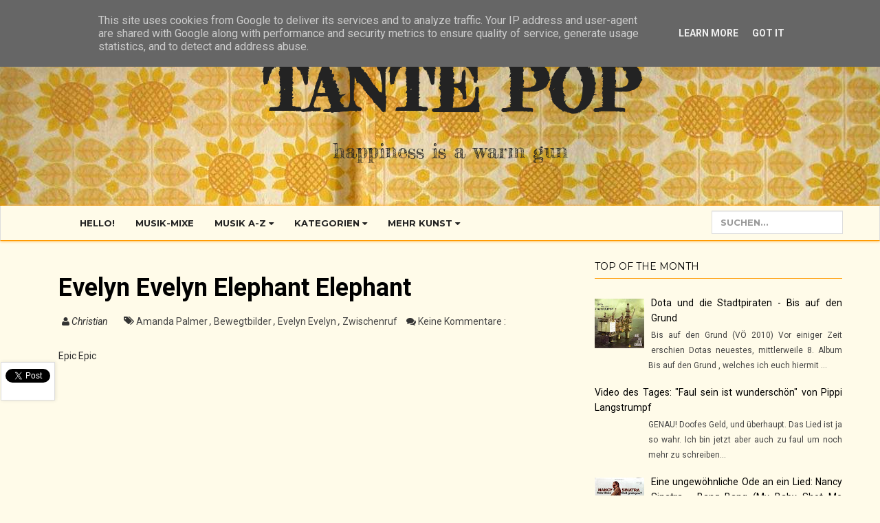

--- FILE ---
content_type: text/javascript; charset=UTF-8
request_url: http://www.tantepop.de/feeds/posts/default/-/Bewegtbilder?alt=json-in-script&callback=related_results_labels_thumbs&max-results=6
body_size: 11784
content:
// API callback
related_results_labels_thumbs({"version":"1.0","encoding":"UTF-8","feed":{"xmlns":"http://www.w3.org/2005/Atom","xmlns$openSearch":"http://a9.com/-/spec/opensearchrss/1.0/","xmlns$blogger":"http://schemas.google.com/blogger/2008","xmlns$georss":"http://www.georss.org/georss","xmlns$gd":"http://schemas.google.com/g/2005","xmlns$thr":"http://purl.org/syndication/thread/1.0","id":{"$t":"tag:blogger.com,1999:blog-4902507928524087417"},"updated":{"$t":"2025-12-29T14:55:30.822+01:00"},"category":[{"term":"Bewegtbilder"},{"term":"Video des Tages"},{"term":"Lob und Kritik"},{"term":"...und sonst so"},{"term":"Funkelnagelneu"},{"term":"Zwischenruf"},{"term":"Kleinode deutschsprachiger Musik"},{"term":"Tour"},{"term":"Gratismusik"},{"term":"Show me yours I'll show you mine"},{"term":"Kolumne"},{"term":"Musik und Nebenwirkungen"},{"term":"The Kinks"},{"term":"Album für Album"},{"term":"Konzert"},{"term":"Interview"},{"term":"Label"},{"term":"Eels"},{"term":"Fast Weltweit"},{"term":"Festival"},{"term":"Gastbeitrag"},{"term":"Mehr Kunst"},{"term":"Bernd Begemann"},{"term":"Crowdfunding"},{"term":"Film"},{"term":"Orchestre Miniature in the Park"},{"term":"The Beatles"},{"term":"Dota Kehr"},{"term":"Dota und die Stadtpiraten"},{"term":"Sonntagsmusik"},{"term":"Tocotronic"},{"term":"Bernadette LaHengst"},{"term":"Eine ungewöhnliche Ode an ein Lied"},{"term":"Phoebe Kreutz"},{"term":"Amanda Palmer"},{"term":"Angelika Express"},{"term":"Die Sterne"},{"term":"Dokuzeit"},{"term":"Ja Panik"},{"term":"Lassie Singers"},{"term":"Okkervil River"},{"term":"Toby Goodshank"},{"term":"Ton Steine Scherben"},{"term":"Bedeutsame Momente"},{"term":"Christiane Rösinger"},{"term":"Die Goldenen Zitronen"},{"term":"Locas In Love"},{"term":"Nils Koppruch"},{"term":"Rio Reiser"},{"term":"Schrift"},{"term":"Superpunk"},{"term":"They might be giants"},{"term":"Violent Femmes"},{"term":"Jetzt"},{"term":"Jonathan Richman"},{"term":"Olympic Swimmers"},{"term":"Schwervon"},{"term":"The Cure"},{"term":"The Magnetic Fields"},{"term":"Urheberrecht"},{"term":"What is 'Indie' anyway?"},{"term":"Blumfeld"},{"term":"Bob Dylan"},{"term":"Chilly Gonzales"},{"term":"Chuckamuck"},{"term":"Damien Jurado"},{"term":"Die Liga der gewöhnlichen Gentlemen"},{"term":"Haldern Pop Festival"},{"term":"Hurray For The Riff Raff"},{"term":"Kleingeldprinzessin"},{"term":"Loch Lomond"},{"term":"Papertiger Sound"},{"term":"Produktion"},{"term":"Rocko Schamoni"},{"term":"Ashia and The Bison Rouge"},{"term":"Basia Bulat"},{"term":"Brilliant und fast unbekannt"},{"term":"Die Time Twisters"},{"term":"Doctorella"},{"term":"Hans Unstern"},{"term":"I'm from Barcelona"},{"term":"Jeffrey Lewis"},{"term":"Jens Friebe"},{"term":"Kimya Dawson"},{"term":"Lush"},{"term":"Masha Qrella"},{"term":"PeterLicht"},{"term":"Rachelle Garniez"},{"term":"Ramones"},{"term":"Shoot Down the Moon"},{"term":"Soundcloud Schau"},{"term":"Stereo Total"},{"term":"The Clash"},{"term":"The Felice Brothers"},{"term":"The Unwinding Hours"},{"term":"Trike"},{"term":"Xania"},{"term":"ASIWYFA"},{"term":"Aereogramme"},{"term":"Alin Coen"},{"term":"Andrew Combs"},{"term":"Angel Olsen"},{"term":"Bild"},{"term":"Charlotte Cornfield"},{"term":"Creative Commons"},{"term":"Darkstar"},{"term":"Deer Tick"},{"term":"Die Regierung"},{"term":"Dirk Darmstaedter"},{"term":"Dirk von Lowtzow"},{"term":"Dresden Dolls"},{"term":"Foxygen"},{"term":"Frank Zappa"},{"term":"GEMA"},{"term":"Housemartins"},{"term":"Huah"},{"term":"Innovative Leisure"},{"term":"Israel Nash"},{"term":"Jochen Distelmeyer"},{"term":"Joe Pug"},{"term":"Junip"},{"term":"Kate"},{"term":"Kwes."},{"term":"Kyrie Kristmanson"},{"term":"Le Guess Who?"},{"term":"Lightspeed Champion"},{"term":"Loose Music"},{"term":"Maria Taylor"},{"term":"Neko Case"},{"term":"Nicolas Sturm"},{"term":"Plants And Animals"},{"term":"R. Stevie Moore"},{"term":"Rahsaan Roland Kirk"},{"term":"Reza"},{"term":"Robert Johnson"},{"term":"Shearwater"},{"term":"Sister Rosetta Tharpe"},{"term":"Slime"},{"term":"Stars"},{"term":"Status Pop"},{"term":"Sticky Biscuits"},{"term":"Sturgill Simpson"},{"term":"The Phantom Band"},{"term":"The Whispertown 2000"},{"term":"Throw that Beat in the Garbagecan"},{"term":"Velvet Underground"},{"term":"Verlosung"},{"term":"Wir sind Helden"},{"term":"Wolf People"},{"term":"Zoo Kid"},{"term":"A Mote Of Dust"},{"term":"And Also The Trees"},{"term":"Andreas Dorau"},{"term":"Arcade Fire"},{"term":"Arctic Monkeys"},{"term":"Arthur Beatrice"},{"term":"Band of Horses"},{"term":"Beatsteaks"},{"term":"Ben Shadow"},{"term":"Benjamin Paulin"},{"term":"Big Star"},{"term":"Blitzen Trapper"},{"term":"Bonnie 'Prince' Billy"},{"term":"Buddy Holly"},{"term":"Casiokids"},{"term":"CocoRosie"},{"term":"Conor Oberst"},{"term":"Cut Copy"},{"term":"Darwin Deez"},{"term":"David Bowie"},{"term":"Dawes"},{"term":"Die Bienenjäger"},{"term":"Die Tödliche Doris"},{"term":"Die Ärzte"},{"term":"El Guincho"},{"term":"Element Of Crime"},{"term":"Elly Kingdon"},{"term":"Evelyn Evelyn"},{"term":"Evening Hymns"},{"term":"Ezra Furman"},{"term":"Ezra Furman And The Harpoons"},{"term":"Family 5"},{"term":"Fehlfarben"},{"term":"Fink"},{"term":"Frank Spilker"},{"term":"Future Islands"},{"term":"Garfunkel and Oates"},{"term":"Gotye"},{"term":"Grass Widow"},{"term":"Hanni El Khatib"},{"term":"Here We Go Magic"},{"term":"Illute"},{"term":"Joe Strummer"},{"term":"John Grant"},{"term":"Kante"},{"term":"King Krule"},{"term":"Kitty Daisy and Lewis"},{"term":"Korey Dane"},{"term":"Lovestreams"},{"term":"Lowell"},{"term":"Luise Pop"},{"term":"Michaela Meise"},{"term":"Mikhael Paskalev"},{"term":"Monty Python"},{"term":"Moonface"},{"term":"Nik Freitas"},{"term":"Nina Hagen"},{"term":"Nina Simone"},{"term":"Norma Tanega"},{"term":"Nosaj Thing"},{"term":"Ostzonensuppenwürfelmachenkrebs"},{"term":"Paul McCartney"},{"term":"Phantom\/Ghost"},{"term":"Pianosaurus"},{"term":"Pond"},{"term":"Pussy Riot"},{"term":"Radiohead"},{"term":"Rose Windows"},{"term":"Sandra Grether"},{"term":"Schnipo Schranke"},{"term":"Scout Niblett"},{"term":"Sera Cahoone"},{"term":"Stella"},{"term":"Stephanie NIlles"},{"term":"Suzanne Vega"},{"term":"Tame Impala"},{"term":"The Benja Men"},{"term":"The Beta Band"},{"term":"The Burning Hell"},{"term":"The Coral"},{"term":"The Darcys"},{"term":"The Decemberists"},{"term":"The Jazz Butcher"},{"term":"The Pizza Underground"},{"term":"The Tallest Man On Earth"},{"term":"The Undertones"},{"term":"The Vines"},{"term":"The White Stripes"},{"term":"The Zombies"},{"term":"Tom Liwa"},{"term":"Treetop Flyers"},{"term":"Udo Lindenberg"},{"term":"Unknown Mortal Orchestra"},{"term":"Uta Köbernick"},{"term":"Vex Ruffin"},{"term":"Will Sheff"},{"term":"Zeus"},{"term":"AC\/DC"},{"term":"Adam Green"},{"term":"Adrian Crowley"},{"term":"Aesop Rock"},{"term":"Akkordarbeit"},{"term":"Alabama Shakes"},{"term":"Alamo Race Track"},{"term":"Alexander Hacke"},{"term":"Alexis Taylor"},{"term":"Allah-Las"},{"term":"Almut Klotz"},{"term":"Analog Africa"},{"term":"Appletree Garden"},{"term":"Autumn Sweater"},{"term":"B52's"},{"term":"BPjM"},{"term":"Baby Guru"},{"term":"BadBadNotGood"},{"term":"Ballboy"},{"term":"Barenaked Ladies"},{"term":"Barna Howard"},{"term":"Barry McGuire"},{"term":"Bass Drum of Death"},{"term":"Bastian Wadenpohl"},{"term":"Beirut"},{"term":"Belle and Sebastian"},{"term":"Ben Kweller"},{"term":"Ben Sollee"},{"term":"Bernhard Eder"},{"term":"Bessie Smith"},{"term":"Bill Wells And Aidan Moffat"},{"term":"Björk"},{"term":"Bo Diddley"},{"term":"Bobby Freeman"},{"term":"Bobby Hebb"},{"term":"Bodi Bill"},{"term":"Boo Hoo"},{"term":"Born Ruffians"},{"term":"Bratze"},{"term":"Brian Wilson"},{"term":"Bright Eyes"},{"term":"Britta"},{"term":"Buffy Saint-Marie"},{"term":"ByteFM"},{"term":"CANT"},{"term":"Caetano Veloso"},{"term":"Cake"},{"term":"Camera Obscura"},{"term":"Canned Heat"},{"term":"Carbon Silicon"},{"term":"Cardinal Sessions"},{"term":"Chad VanGaalen"},{"term":"Chance The Rapper"},{"term":"Charlie Parker"},{"term":"Cher"},{"term":"Chris Cohen"},{"term":"Chuck Ragan"},{"term":"Cilla Black"},{"term":"Claire Waldoff"},{"term":"ClickClickDecker"},{"term":"Clock Opera"},{"term":"Cold War Kids"},{"term":"Cole Porter"},{"term":"Colin Stetson"},{"term":"Comedian Harmonists"},{"term":"Cornelia Froboes"},{"term":"Craig B"},{"term":"Crass"},{"term":"Creaky Boards"},{"term":"Crystal Leong"},{"term":"Cuddle Magic"},{"term":"DJ Koze"},{"term":"Daisy Chapman"},{"term":"Dakotas"},{"term":"Damon"},{"term":"Daniel Decker"},{"term":"Danny Dziuk"},{"term":"Das Gelobte Land"},{"term":"Das neue Brot"},{"term":"Dashan Coram"},{"term":"Daumen im Wind"},{"term":"Dave Clark Five"},{"term":"Dave van Ronk"},{"term":"David Dondero"},{"term":"Daytrotter"},{"term":"De Lux"},{"term":"Deadpool"},{"term":"Death Cab For Cutie"},{"term":"Der Böse Bub Eugen"},{"term":"Der Plan"},{"term":"Dextrin"},{"term":"Diagrams"},{"term":"Die Aeronauten"},{"term":"Die Antwort"},{"term":"Die Braut haut ins Auge"},{"term":"Die Damen und Herren des Orchesters"},{"term":"Die Fantastischen Vier"},{"term":"Die Profis"},{"term":"Die Toten Hosen"},{"term":"Die Türen"},{"term":"Dorothy Bird"},{"term":"Dr. Dog"},{"term":"Drei Travellers"},{"term":"Egotronic"},{"term":"Einstürzende Neubauten"},{"term":"Elbow"},{"term":"Elis Regina"},{"term":"Elke Brauweiler"},{"term":"Eric Pfeil"},{"term":"FSK"},{"term":"Farin Urlaub"},{"term":"Father John Misty"},{"term":"Fettes Brot"},{"term":"Fiction"},{"term":"Flowerpornoes"},{"term":"France Gall"},{"term":"Frank"},{"term":"Frank Turner"},{"term":"Frankie Lee"},{"term":"Franz Ferdinand"},{"term":"Franz Josef Degenhardt"},{"term":"Freddy Cannon"},{"term":"Freddy Quinn"},{"term":"Fredy Sieg"},{"term":"Fruit Bats"},{"term":"Funny van Dannen"},{"term":"Fünf Freunde"},{"term":"GUZ"},{"term":"Gemma Hayes"},{"term":"German Blue Flames"},{"term":"Gin Ga"},{"term":"Gisbert zu Knyphausen"},{"term":"Goldmütze"},{"term":"Gravenhurst"},{"term":"Grease (Musical)"},{"term":"Great Lake Swimmers"},{"term":"Gustav"},{"term":"HGich.T"},{"term":"Hamil El-Dabh"},{"term":"Hanns Eisler"},{"term":"Harkive"},{"term":"Hazmat Modine"},{"term":"Heino"},{"term":"Heißer Sommer (Film)"},{"term":"Holy Mountain"},{"term":"Home Of The Lame"},{"term":"Horst Festival"},{"term":"Ideal"},{"term":"Ilse Werner"},{"term":"Jacco Gardner"},{"term":"Jahrgangsgeräusche"},{"term":"Jaill"},{"term":"Jan Delay"},{"term":"Janis Joplin"},{"term":"Jeans Team"},{"term":"Jefferson Airplane"},{"term":"Jim Carrey"},{"term":"Jim James"},{"term":"John Cage"},{"term":"John Coffey"},{"term":"John Vanderslice"},{"term":"John Wizards"},{"term":"Jonathan Mann"},{"term":"Jonathan Wilson"},{"term":"Joni Mitchell"},{"term":"José González"},{"term":"Judith Holofernes"},{"term":"Julia Wilton"},{"term":"Kakkmaddafakka"},{"term":"Kanye West"},{"term":"Kardeş Türküler"},{"term":"Karneval der Kulturen"},{"term":"Karpatenhund"},{"term":"Kendrick Lamar"},{"term":"Kevin Morby"},{"term":"Kid Cudi"},{"term":"King's Daughters And Sons"},{"term":"Kitty Hoff"},{"term":"Klaus Doldinger"},{"term":"Klotz + Dabeler"},{"term":"Kourosh Yaghmaei"},{"term":"Kraków Loves Adana"},{"term":"L'age D'or"},{"term":"LIFESTRIPs"},{"term":"LLoyd Cole and the Commotions"},{"term":"La More"},{"term":"Lesley Gore"},{"term":"Levellers"},{"term":"Lindi Ortega"},{"term":"Linie 1"},{"term":"Little Mix"},{"term":"Live"},{"term":"Lonesome Earl and the Clutterbusters"},{"term":"Lukas Meister"},{"term":"Luke Temple"},{"term":"Lykke Li"},{"term":"M. Walking On The Water"},{"term":"Madonna Hip Hop Massaker"},{"term":"Magic Arm"},{"term":"Maiden Monsters"},{"term":"Maike Büttner"},{"term":"Maison Neuve"},{"term":"Majical Cloudz"},{"term":"Male"},{"term":"Mando Diao"},{"term":"Manfred Krug"},{"term":"Marissa Nadler"},{"term":"Mark Ronson"},{"term":"Martha Rose"},{"term":"Martin Schröter"},{"term":"Mary Hopkin"},{"term":"Masha Potempa"},{"term":"Max Hansen"},{"term":"Max Raabe"},{"term":"Me and Cassity"},{"term":"Melanie Safka"},{"term":"Meret Becker"},{"term":"Miaoux Miaoux"},{"term":"Michael Girke"},{"term":"Michael Jackson"},{"term":"Mick Jones"},{"term":"Microcultures"},{"term":"Mikal Cronin"},{"term":"Mild High Club"},{"term":"Miracle Fortress"},{"term":"Mirrors"},{"term":"Mittekill"},{"term":"MixTaste"},{"term":"Mobylettes"},{"term":"Modern Lovers"},{"term":"Molly Drake"},{"term":"MoonTrash"},{"term":"Mudhoney"},{"term":"Mutter"},{"term":"Nancy Sinatra"},{"term":"Natural-I"},{"term":"Neil Young"},{"term":"Neo Rodeo"},{"term":"Nick Drake"},{"term":"Nicki Bluhm and The Gramblers"},{"term":"Nigel Wright"},{"term":"Nikki Forova"},{"term":"Nine Black Alps"},{"term":"Nouvelle Vague"},{"term":"Oasis"},{"term":"Olli Schulz"},{"term":"One Direction"},{"term":"Otto Reutter"},{"term":"PJ Harvey"},{"term":"PS I Love You"},{"term":"PS22 Chorus"},{"term":"PVT"},{"term":"Painting By Numbers"},{"term":"Parole Trixi"},{"term":"Paula"},{"term":"Peer"},{"term":"Peggy Seeger"},{"term":"Phantom Buffalo"},{"term":"Phosphorescent"},{"term":"Pierre Schaeffer"},{"term":"Pippi Langstrumpf"},{"term":"Playback sucks"},{"term":"Pollytikk"},{"term":"Portico Quartet"},{"term":"Ra Ra Riot"},{"term":"Radar Bros."},{"term":"Radar Cult"},{"term":"Ragtime"},{"term":"Raumpatrouille Rimini"},{"term":"Ray Davies"},{"term":"Razor Cunts"},{"term":"Red Cosmos"},{"term":"Reeperbahn Festival"},{"term":"Regina Spektor"},{"term":"Richard von der Schulenburg"},{"term":"Robert Palmer"},{"term":"Robin Sukroso"},{"term":"Roland Kaiser"},{"term":"Rubbermaids"},{"term":"Rummelplatzmusik"},{"term":"S-Chords"},{"term":"Saal 2"},{"term":"Sabine"},{"term":"Sam Roberts Band"},{"term":"Samuel T. Herring"},{"term":"Sandy Denny"},{"term":"Saturday looks good to me"},{"term":"Schorsch Kamerun"},{"term":"Scott H. Biram"},{"term":"Scott Joplin"},{"term":"Scott Matthew"},{"term":"Screama Ballerina"},{"term":"Sebastian Krämer"},{"term":"Selena Gomez"},{"term":"Sheila"},{"term":"Sido"},{"term":"Small Feet"},{"term":"Smithsonian Folkways"},{"term":"Smoosh"},{"term":"Soap and Skin"},{"term":"Sofa City Sweetheart"},{"term":"Sons of Noel And Adrian"},{"term":"Soul Sister Dance Revolution"},{"term":"Sparks"},{"term":"Sparrow and the Workshop"},{"term":"Staatsakt"},{"term":"Start"},{"term":"Stefan Remmler"},{"term":"Stephin Merritt"},{"term":"Strawberry Kaeyk"},{"term":"Stunde X"},{"term":"Sub Pop"},{"term":"Sufjan Stevens"},{"term":"Sunbeams"},{"term":"Susie Asado"},{"term":"Suzanne Doucet"},{"term":"Sweet Baboo"},{"term":"Sxip Shiley"},{"term":"Syd Matters"},{"term":"Synth Pop Wunderbarkeit"},{"term":"SÆNDER"},{"term":"Sóley"},{"term":"Taylor Swift"},{"term":"Tele"},{"term":"Telegram"},{"term":"Terra Lumina"},{"term":"Terrorgruppe"},{"term":"Textor"},{"term":"The Bar Sinister"},{"term":"The Barr Brothers"},{"term":"The Beach Boys"},{"term":"The Brady Bunch"},{"term":"The Busters"},{"term":"The Chambers Brothers"},{"term":"The Computers"},{"term":"The Corner Laughers"},{"term":"The Darkness"},{"term":"The Divine Comedy"},{"term":"The Equals"},{"term":"The Gits"},{"term":"The Hives"},{"term":"The KLF"},{"term":"The Keys"},{"term":"The Killers"},{"term":"The Monks"},{"term":"The Oh Sees"},{"term":"The Philistines Jr"},{"term":"The Rag Dolls"},{"term":"The Rolling Stones"},{"term":"The Specials"},{"term":"The Trashmen"},{"term":"The Uncluded"},{"term":"The Waitresses"},{"term":"The Wave Pictures"},{"term":"The Wise Dude's Revolver"},{"term":"The Wooden Sky"},{"term":"The Zutons"},{"term":"Theater"},{"term":"Tiny Tim"},{"term":"Tom Pintens"},{"term":"Tom Waits"},{"term":"Toni Kater"},{"term":"Trio"},{"term":"Tropics"},{"term":"Trude Hesterberg"},{"term":"Tunng"},{"term":"Tweak Bird"},{"term":"Two Gallants"},{"term":"Two Kazoos"},{"term":"Ty Segall"},{"term":"U.S. Girls"},{"term":"Udo Jürgens"},{"term":"Vadoinmessico"},{"term":"Vampire Weekend"},{"term":"Video des Jahres"},{"term":"Villagers"},{"term":"Vismets"},{"term":"Viva con Agua"},{"term":"Von Spar"},{"term":"Voxtrot"},{"term":"We're Only Made Of Snow"},{"term":"Weezer"},{"term":"Weihnachtslieder"},{"term":"Whale Hum"},{"term":"White Fence"},{"term":"William Adamson"},{"term":"Wizo"},{"term":"Woods"},{"term":"Yoko Ono"},{"term":"Young Galaxy"},{"term":"Yukon Blonde"},{"term":"Zentrum für Politische Schönheit"},{"term":"Zloty Vazquez"},{"term":"finn."},{"term":"kinderzimmer Productions"},{"term":"neno\u0026me"},{"term":"session"}],"title":{"type":"text","$t":"Tante Pop"},"subtitle":{"type":"html","$t":"happiness is a warm gun"},"link":[{"rel":"http://schemas.google.com/g/2005#feed","type":"application/atom+xml","href":"http:\/\/www.tantepop.de\/feeds\/posts\/default"},{"rel":"self","type":"application/atom+xml","href":"http:\/\/www.blogger.com\/feeds\/4902507928524087417\/posts\/default\/-\/Bewegtbilder?alt=json-in-script\u0026max-results=6"},{"rel":"alternate","type":"text/html","href":"http:\/\/www.tantepop.de\/search\/label\/Bewegtbilder"},{"rel":"hub","href":"http://pubsubhubbub.appspot.com/"},{"rel":"next","type":"application/atom+xml","href":"http:\/\/www.blogger.com\/feeds\/4902507928524087417\/posts\/default\/-\/Bewegtbilder\/-\/Bewegtbilder?alt=json-in-script\u0026start-index=7\u0026max-results=6"}],"author":[{"name":{"$t":"Christian"},"uri":{"$t":"http:\/\/www.blogger.com\/profile\/01026980170075469482"},"email":{"$t":"noreply@blogger.com"},"gd$image":{"rel":"http://schemas.google.com/g/2005#thumbnail","width":"32","height":"32","src":"\/\/blogger.googleusercontent.com\/img\/b\/R29vZ2xl\/AVvXsEhgHDjOfTmE3955qOhsbwqhLiySpqThHWUb8AuZUPogFv4mzl9zgllIZythECWuk7cfuZ-zi8_RTilxXo3FOvvAi-DZgH-NWmfz4Uvr35m4FkRQwfiBX93iYaiHoRx5Vf8\/s220\/246863_124636697618857_115868061829054_195802_174384_a.jpg"}}],"generator":{"version":"7.00","uri":"http://www.blogger.com","$t":"Blogger"},"openSearch$totalResults":{"$t":"248"},"openSearch$startIndex":{"$t":"1"},"openSearch$itemsPerPage":{"$t":"6"},"entry":[{"id":{"$t":"tag:blogger.com,1999:blog-4902507928524087417.post-6208771803209105699"},"published":{"$t":"2016-04-25T12:01:00.000+02:00"},"updated":{"$t":"2016-06-01T10:52:04.688+02:00"},"category":[{"scheme":"http://www.blogger.com/atom/ns#","term":"...und sonst so"},{"scheme":"http://www.blogger.com/atom/ns#","term":"Bewegtbilder"},{"scheme":"http://www.blogger.com/atom/ns#","term":"Das neue Brot"},{"scheme":"http://www.blogger.com/atom/ns#","term":"Die Aeronauten"},{"scheme":"http://www.blogger.com/atom/ns#","term":"Die Regierung"},{"scheme":"http://www.blogger.com/atom/ns#","term":"Fink"},{"scheme":"http://www.blogger.com/atom/ns#","term":"L'age D'or"},{"scheme":"http://www.blogger.com/atom/ns#","term":"Label"},{"scheme":"http://www.blogger.com/atom/ns#","term":"Nils Koppruch"},{"scheme":"http://www.blogger.com/atom/ns#","term":"Ostzonensuppenwürfelmachenkrebs"},{"scheme":"http://www.blogger.com/atom/ns#","term":"Stella"},{"scheme":"http://www.blogger.com/atom/ns#","term":"Von Spar"}],"title":{"type":"text","$t":"Die L'age D'or-Videoschatzkiste"},"content":{"type":"html","$t":"\u003Cdiv style=\"text-align: justify;\"\u003E\n\u003Cdiv class=\"separator\" style=\"clear: both; text-align: center;\"\u003E\n\u003Ca href=\"https:\/\/blogger.googleusercontent.com\/img\/b\/R29vZ2xl\/AVvXsEjTwC5CNE9t8vdejjNGvtYOaguwl8cMT1WEBpsxJKaJDmJPnw1gLJak3LbdnZGFTHRaQlWOWvq7pNJRBtgJpxaGYqQJ6zlkrew7WXG3DEbffb7-38ku37TT9ajmIVeeQfXNkSldMlDCAgRR\/s1600\/L%2527Age_D%2527Or_label_logo.jpg\" imageanchor=\"1\" style=\"clear: left; float: left; margin-bottom: 1em; margin-right: 1em;\"\u003E\u003Cimg border=\"0\" src=\"https:\/\/blogger.googleusercontent.com\/img\/b\/R29vZ2xl\/AVvXsEjTwC5CNE9t8vdejjNGvtYOaguwl8cMT1WEBpsxJKaJDmJPnw1gLJak3LbdnZGFTHRaQlWOWvq7pNJRBtgJpxaGYqQJ6zlkrew7WXG3DEbffb7-38ku37TT9ajmIVeeQfXNkSldMlDCAgRR\/s1600\/L%2527Age_D%2527Or_label_logo.jpg\" \/\u003E\u003C\/a\u003E\u003C\/div\u003E\nWann mag wohl der Zeitpunkt sein, an dem alle 80er und 90er Jahre Videoschätze auf Youtube zumindest für die 10er gesichert und dem großen Publikum zur Verfügung gestellt sein werden?  Clips, die die Welt in den 90ern mangels Rotation auf den Musiksendern kaum gesehen hat, liegen auf dem digitalen Silbertablett. Auch im Jahr 2016 überraschen plötzliche Wiederveröffentlichungen. Wir reden von \u003Ci\u003EL'age D'or\u003C\/i\u003E, dem überguten Hamburger Indielabel, das so gegen 2007 seine Restbestände verramscht und die Pforten geschlossen hat. Die Untoten haben jetzt \u003Ca href=\"https:\/\/www.youtube.com\/channel\/UCI-7DApMPYjG6RC-6qoVreg\/videos\" target=\"_blank\"\u003Eeinen Youtube-Channel\u003C\/a\u003E, und der kann sich sehen und hören lassen.\u003C\/div\u003E\n\u003Cdiv style=\"text-align: justify;\"\u003E\n\u003Cbr \/\u003E\u003C\/div\u003E\n\u003Cdiv style=\"text-align: justify;\"\u003E\nDabei sind einige ganz gut bekannte Videos, wie \u003Ca href=\"https:\/\/youtu.be\/AFeQz-flE9g\" target=\"_blank\"\u003E'Universal Tellerwäscher'\u003C\/a\u003E. Manche weniger bekannte tauchten in den vergangenen Jahre auch mal im Internet auf, aber einige feiern ihre Premiere im Internetzeitalter.\u003C\/div\u003E\n\u003Cdiv style=\"text-align: justify;\"\u003E\n\u003Cbr \/\u003E\u003C\/div\u003E\n\u003Cdiv style=\"text-align: justify;\"\u003E\nBesonders schön sind die alten Schätze von \u003Ci\u003E\u003Ca href=\"https:\/\/youtu.be\/8I5QmOrvs6Q\" target=\"_blank\"\u003EDie Regierung\u003C\/a\u003E\u003C\/i\u003E, bzw. \u003Ca href=\"https:\/\/youtu.be\/QD8NCrvCUbs\" target=\"_blank\"\u003E\u003Ci\u003ETilman Rossmy\u003C\/i\u003E\u003C\/a\u003E, dessen Bedeutung für die Musiklandschaft immer wieder betont werden muss. \u003Ci\u003EOstzonensuppenwürfelmachenkrebs\u003C\/i\u003E haben in den 90ern ein paar \u003Ca href=\"https:\/\/youtu.be\/UeQ4LbKLa8g\" target=\"_blank\"\u003Eschöne Noir-Aufnahmen vom Nachwende-Berlin\u003C\/a\u003E verarbeitet, und die \u003Ca href=\"https:\/\/youtu.be\/Tz9vTKo6Lxs\" target=\"_blank\"\u003E\u003Ci\u003EFink\u003C\/i\u003E-Videos\u003C\/a\u003E erinnern mal wieder daran, dass \u003Ci\u003ENils Koppruch\u003C\/i\u003E fehlt.\u003C\/div\u003E\n\u003Cdiv style=\"text-align: justify;\"\u003E\n\u003Cbr \/\u003E\u003C\/div\u003E\n\u003Cdiv style=\"text-align: justify;\"\u003E\n\u003Ci\u003E\u003Ca href=\"https:\/\/youtu.be\/p7WTIBAZjHM\" target=\"_blank\"\u003EStella\u003C\/a\u003E\u003C\/i\u003E, \u003Ca href=\"https:\/\/youtu.be\/caOa7bOszRQ\" target=\"_blank\"\u003E\u003Ci\u003EAeronauten\u003C\/i\u003E\u003C\/a\u003E, \u003Ca href=\"https:\/\/youtu.be\/060F0cUzcWs\" target=\"_blank\"\u003E\u003Ci\u003EVon Spar\u003C\/i\u003E\u003C\/a\u003E, \u003Ca href=\"https:\/\/youtu.be\/O9sJsidTjdk\" target=\"_blank\"\u003E\u003Ci\u003ESchorsch Kamerun\u003C\/i\u003E\u003C\/a\u003E etc. - die Schatzkiste wurde\u003Ci\u003E \u003C\/i\u003Emit allerlei hübschen Videos gefüllt, und wartet darauf rauf und runter gestreamt zu werden.\u003C\/div\u003E\n\u003Cdiv style=\"text-align: justify;\"\u003E\n\u003Cbr \/\u003E\u003C\/div\u003E\n\u003Cdiv style=\"text-align: justify;\"\u003E\nDie (momentane) Lieblingsentdeckung ist allerdings 'Penis' von \u003Ci\u003EDas neue Brot\u003C\/i\u003E.\u003C\/div\u003E\n\u003Cbr \/\u003E\n\u003Ciframe allowfullscreen=\"\" frameborder=\"0\" height=\"563\" src=\"https:\/\/www.youtube-nocookie.com\/embed\/IEfiHTNNKCo\" width=\"750\"\u003E\u003C\/iframe\u003E\u003Cbr \/\u003E\n\u003Cbr \/\u003E"},"link":[{"rel":"replies","type":"application/atom+xml","href":"http:\/\/www.tantepop.de\/feeds\/6208771803209105699\/comments\/default","title":"Kommentare zum Post"},{"rel":"replies","type":"text/html","href":"http:\/\/www.tantepop.de\/2016\/04\/die-lage-dor-videoschatzkiste.html#comment-form","title":"0 Kommentare"},{"rel":"edit","type":"application/atom+xml","href":"http:\/\/www.blogger.com\/feeds\/4902507928524087417\/posts\/default\/6208771803209105699"},{"rel":"self","type":"application/atom+xml","href":"http:\/\/www.blogger.com\/feeds\/4902507928524087417\/posts\/default\/6208771803209105699"},{"rel":"alternate","type":"text/html","href":"http:\/\/www.tantepop.de\/2016\/04\/die-lage-dor-videoschatzkiste.html","title":"Die L'age D'or-Videoschatzkiste"}],"author":[{"name":{"$t":"Christian"},"uri":{"$t":"http:\/\/www.blogger.com\/profile\/01026980170075469482"},"email":{"$t":"noreply@blogger.com"},"gd$image":{"rel":"http://schemas.google.com/g/2005#thumbnail","width":"32","height":"32","src":"\/\/blogger.googleusercontent.com\/img\/b\/R29vZ2xl\/AVvXsEhgHDjOfTmE3955qOhsbwqhLiySpqThHWUb8AuZUPogFv4mzl9zgllIZythECWuk7cfuZ-zi8_RTilxXo3FOvvAi-DZgH-NWmfz4Uvr35m4FkRQwfiBX93iYaiHoRx5Vf8\/s220\/246863_124636697618857_115868061829054_195802_174384_a.jpg"}}],"media$thumbnail":{"xmlns$media":"http://search.yahoo.com/mrss/","url":"https:\/\/blogger.googleusercontent.com\/img\/b\/R29vZ2xl\/AVvXsEjTwC5CNE9t8vdejjNGvtYOaguwl8cMT1WEBpsxJKaJDmJPnw1gLJak3LbdnZGFTHRaQlWOWvq7pNJRBtgJpxaGYqQJ6zlkrew7WXG3DEbffb7-38ku37TT9ajmIVeeQfXNkSldMlDCAgRR\/s72-c\/L%2527Age_D%2527Or_label_logo.jpg","height":"72","width":"72"},"thr$total":{"$t":"0"}},{"id":{"$t":"tag:blogger.com,1999:blog-4902507928524087417.post-403730874346630393"},"published":{"$t":"2016-04-20T19:16:00.001+02:00"},"updated":{"$t":"2016-05-31T12:45:03.652+02:00"},"category":[{"scheme":"http://www.blogger.com/atom/ns#","term":"Bewegtbilder"},{"scheme":"http://www.blogger.com/atom/ns#","term":"Charlotte Cornfield"},{"scheme":"http://www.blogger.com/atom/ns#","term":"Funkelnagelneu"}],"title":{"type":"text","$t":"Funkelnagelneu: \"No Spook\" von Charlotte Cornfield"},"content":{"type":"html","$t":"\u003Cdiv style=\"text-align: justify;\"\u003EMusikvideos, in denen einfach nur 'performt' wird, sind ja meistens so medium. Hier wird die Rolle weiter gereicht und garniert mit nostalgischen Super-8-Filmchen. Das Video hat eine bezaubernde Schönheit, die wir natürlich verbreiten wollen. Auch soll auf das neue Album namens \u003Ci\u003EFuture Snowbird\u003C\/i\u003E von \u003Ci\u003ECharlotte Cornfield\u003C\/i\u003E aufmerksam gemacht werden, das es überall in diesem Internet \u003Ca href=\"https:\/\/charlottecornfield.bandcamp.com\/album\/future-snowbird\" target=\"_blank\"\u003Ezu kaufen und zu streamen\u003C\/a\u003E gibt. \u003Cbr \/\u003E\n\u003Cdiv class=\"separator\" style=\"clear: both; text-align: center;\"\u003E\u003Ca href=\"https:\/\/blogger.googleusercontent.com\/img\/b\/R29vZ2xl\/AVvXsEhJfSHLivIMStF3gRCoW3Pe84qAnyxJsAqmpsEppAXzWyk9mSLyc9t45whS4OykcyrNRhK5s_Ee6RSp0cc-7DgBQwnO9rPFb5P1fNxxaRQrs5zQdaqccptv7CfcYYYxq6iKs27dC1Sbmp2C\/s1600\/charlottecornfield.jpg\" imageanchor=\"1\" style=\"margin-left: 1em; margin-right: 1em;\"\u003E\u003Cimg border=\"0\" height=\"0\" src=\"https:\/\/blogger.googleusercontent.com\/img\/b\/R29vZ2xl\/AVvXsEhJfSHLivIMStF3gRCoW3Pe84qAnyxJsAqmpsEppAXzWyk9mSLyc9t45whS4OykcyrNRhK5s_Ee6RSp0cc-7DgBQwnO9rPFb5P1fNxxaRQrs5zQdaqccptv7CfcYYYxq6iKs27dC1Sbmp2C\/s200\/charlottecornfield.jpg\" width=\"0\" \/\u003E\u003C\/a\u003E\u003C\/div\u003E\u003C\/div\u003E\u003Ciframe allowfullscreen=\"\" frameborder=\"0\" height=\"422\" src=\"https:\/\/www.youtube-nocookie.com\/embed\/IB8hriJ7ejQ\" width=\"750\"\u003E\u003C\/iframe\u003E"},"link":[{"rel":"replies","type":"application/atom+xml","href":"http:\/\/www.tantepop.de\/feeds\/403730874346630393\/comments\/default","title":"Kommentare zum Post"},{"rel":"replies","type":"text/html","href":"http:\/\/www.tantepop.de\/2016\/04\/funkelnagelneu-no-spook-von-charlotte.html#comment-form","title":"0 Kommentare"},{"rel":"edit","type":"application/atom+xml","href":"http:\/\/www.blogger.com\/feeds\/4902507928524087417\/posts\/default\/403730874346630393"},{"rel":"self","type":"application/atom+xml","href":"http:\/\/www.blogger.com\/feeds\/4902507928524087417\/posts\/default\/403730874346630393"},{"rel":"alternate","type":"text/html","href":"http:\/\/www.tantepop.de\/2016\/04\/funkelnagelneu-no-spook-von-charlotte.html","title":"Funkelnagelneu: \"No Spook\" von Charlotte Cornfield"}],"author":[{"name":{"$t":"Christian"},"uri":{"$t":"http:\/\/www.blogger.com\/profile\/01026980170075469482"},"email":{"$t":"noreply@blogger.com"},"gd$image":{"rel":"http://schemas.google.com/g/2005#thumbnail","width":"32","height":"32","src":"\/\/blogger.googleusercontent.com\/img\/b\/R29vZ2xl\/AVvXsEhgHDjOfTmE3955qOhsbwqhLiySpqThHWUb8AuZUPogFv4mzl9zgllIZythECWuk7cfuZ-zi8_RTilxXo3FOvvAi-DZgH-NWmfz4Uvr35m4FkRQwfiBX93iYaiHoRx5Vf8\/s220\/246863_124636697618857_115868061829054_195802_174384_a.jpg"}}],"media$thumbnail":{"xmlns$media":"http://search.yahoo.com/mrss/","url":"https:\/\/blogger.googleusercontent.com\/img\/b\/R29vZ2xl\/AVvXsEhJfSHLivIMStF3gRCoW3Pe84qAnyxJsAqmpsEppAXzWyk9mSLyc9t45whS4OykcyrNRhK5s_Ee6RSp0cc-7DgBQwnO9rPFb5P1fNxxaRQrs5zQdaqccptv7CfcYYYxq6iKs27dC1Sbmp2C\/s72-c\/charlottecornfield.jpg","height":"72","width":"72"},"thr$total":{"$t":"0"}},{"id":{"$t":"tag:blogger.com,1999:blog-4902507928524087417.post-802638030675228638"},"published":{"$t":"2016-03-28T22:36:00.000+02:00"},"updated":{"$t":"2016-05-17T14:28:05.036+02:00"},"category":[{"scheme":"http://www.blogger.com/atom/ns#","term":"...und sonst so"},{"scheme":"http://www.blogger.com/atom/ns#","term":"Bewegtbilder"}],"title":{"type":"text","$t":"Video des Tages: \"Erdowie, Erdowo, Erdogan\" von extra 3"},"content":{"type":"html","$t":"\u003Cdiv style=\"text-align: justify;\"\u003EDie künstlerische Qualität sei mal hinten angestellt (obwohl, zumindest das Original ist bei Lichte betrachtet ein ganz nettes Lied, und Jan Delay hat es einst gekonnt verfeinert).\u0026nbsp;\u003C\/div\u003E\u003Cdiv style=\"text-align: justify;\"\u003EAllerdings möchten wir der Bitte von Herrn Erdogan gerne Folge leisten, der öffentlich darum bettelt, dass das Video möglichst breit geteilt wird. Bitteschön.\u003Cdiv class=\"separator\" style=\"clear: both; text-align: center;\"\u003E\u003Ca href=\"https:\/\/blogger.googleusercontent.com\/img\/b\/R29vZ2xl\/AVvXsEgZj3LboyoKqD2aItDc11E1Snx_XBzwCbDrWpJA6oySXNj0poJ3Px4z_P1yJ-KFT6qiyLiST5qhivr4VEq0UlMktCm8E17Wam4XwuRIQzNRsufvZKWZ_RKO7eKu9HtcMcMqU3DAOHZ74igy\/s1600\/hqdefault.jpg\" imageanchor=\"1\" style=\"margin-left: 1em; margin-right: 1em;\"\u003E\u003Cimg border=\"0\" height=\"0\" src=\"https:\/\/blogger.googleusercontent.com\/img\/b\/R29vZ2xl\/AVvXsEgZj3LboyoKqD2aItDc11E1Snx_XBzwCbDrWpJA6oySXNj0poJ3Px4z_P1yJ-KFT6qiyLiST5qhivr4VEq0UlMktCm8E17Wam4XwuRIQzNRsufvZKWZ_RKO7eKu9HtcMcMqU3DAOHZ74igy\/s200\/hqdefault.jpg\" width=\"0\" \/\u003E\u003C\/a\u003E\u003C\/div\u003E\u003C\/div\u003E\u003Cdiv style=\"text-align: justify;\"\u003E\u003Ca href=\"http:\/\/www.spiegel.de\/politik\/ausland\/tuerkei-bestellt-deutschen-botschafter-wegen-ndr-beitrag-ein-a-1084367.html\" target=\"_blank\"\u003E\u003C\/a\u003E \u003Ca href=\"http:\/\/www.spiegel.de\/politik\/ausland\/tuerkei-bestellt-deutschen-botschafter-wegen-ndr-beitrag-ein-a-1084367.html\" target=\"_blank\"\u003Eextra-3-Satire: Türkei zitiert deutschen Botschafter ins Außenministerium (SPON, 28.03.2016)\u003C\/a\u003E\u003C\/div\u003E\u003Cbr \/\u003E\n\u003Ciframe allowfullscreen=\"\" frameborder=\"0\" height=\"422\" src=\"https:\/\/www.youtube-nocookie.com\/embed\/R2e2yHjc_mc\" width=\"750\"\u003E\u003C\/iframe\u003E"},"link":[{"rel":"replies","type":"application/atom+xml","href":"http:\/\/www.tantepop.de\/feeds\/802638030675228638\/comments\/default","title":"Kommentare zum Post"},{"rel":"replies","type":"text/html","href":"http:\/\/www.tantepop.de\/2016\/03\/video-des-tages-erdowie-erdowo-erdogan.html#comment-form","title":"0 Kommentare"},{"rel":"edit","type":"application/atom+xml","href":"http:\/\/www.blogger.com\/feeds\/4902507928524087417\/posts\/default\/802638030675228638"},{"rel":"self","type":"application/atom+xml","href":"http:\/\/www.blogger.com\/feeds\/4902507928524087417\/posts\/default\/802638030675228638"},{"rel":"alternate","type":"text/html","href":"http:\/\/www.tantepop.de\/2016\/03\/video-des-tages-erdowie-erdowo-erdogan.html","title":"Video des Tages: \"Erdowie, Erdowo, Erdogan\" von extra 3"}],"author":[{"name":{"$t":"Christian"},"uri":{"$t":"http:\/\/www.blogger.com\/profile\/01026980170075469482"},"email":{"$t":"noreply@blogger.com"},"gd$image":{"rel":"http://schemas.google.com/g/2005#thumbnail","width":"32","height":"32","src":"\/\/blogger.googleusercontent.com\/img\/b\/R29vZ2xl\/AVvXsEhgHDjOfTmE3955qOhsbwqhLiySpqThHWUb8AuZUPogFv4mzl9zgllIZythECWuk7cfuZ-zi8_RTilxXo3FOvvAi-DZgH-NWmfz4Uvr35m4FkRQwfiBX93iYaiHoRx5Vf8\/s220\/246863_124636697618857_115868061829054_195802_174384_a.jpg"}}],"media$thumbnail":{"xmlns$media":"http://search.yahoo.com/mrss/","url":"https:\/\/blogger.googleusercontent.com\/img\/b\/R29vZ2xl\/AVvXsEgZj3LboyoKqD2aItDc11E1Snx_XBzwCbDrWpJA6oySXNj0poJ3Px4z_P1yJ-KFT6qiyLiST5qhivr4VEq0UlMktCm8E17Wam4XwuRIQzNRsufvZKWZ_RKO7eKu9HtcMcMqU3DAOHZ74igy\/s72-c\/hqdefault.jpg","height":"72","width":"72"},"thr$total":{"$t":"0"}},{"id":{"$t":"tag:blogger.com,1999:blog-4902507928524087417.post-4029863075432735215"},"published":{"$t":"2016-03-28T18:24:00.001+02:00"},"updated":{"$t":"2016-05-15T10:20:27.690+02:00"},"category":[{"scheme":"http://www.blogger.com/atom/ns#","term":"Bewegtbilder"},{"scheme":"http://www.blogger.com/atom/ns#","term":"Funkelnagelneu"},{"scheme":"http://www.blogger.com/atom/ns#","term":"Masha Qrella"}],"title":{"type":"text","$t":"Funkelnagelneu: \"Keys\" von Masha Qrella"},"content":{"type":"html","$t":"\u003Cdiv style=\"text-align: justify;\"\u003E\nDas Lied durfte die Öffentlichkeit bereits letztes Jahr auf \u003Ca href=\"http:\/\/www.tantepop.de\/2015\/12\/berlin-songs-vol-4.html\" target=\"_blank\"\u003EBerlin Songs Vol. 4\u003C\/a\u003E hören, und jetzt, kurz vor Albumveröffentlichung bekommt es noch ein Musikvideo spendiert. Gut, das Video nimmt nicht unbedingt Roland Emmerich-Ausmaße an, aber wenn das Budget nur für zwei BVG-Einzeltickets à 2,70€ reicht, gibt es eben nicht ganz so viele Spezialeffekt.\u003C\/div\u003E\n\u003Cdiv style=\"text-align: justify;\"\u003E\nEgal, das Lied spricht für sich, und es muss auch mal etwas der allgemeinen Hibbeligkeit entgegen gesetzt werden. Außerdem ist es ein zusätzlicher Anreiz \u003Ca href=\"https:\/\/anost.net\/en\/Products\/Masha-Qrella-Keys\/\" target=\"_blank\"\u003Edas gleichnamige Album alsbald zu erwerben\u003C\/a\u003E, damit sich die \u003Ci\u003EMasha Qrella\u003C\/i\u003E mehr Musikvideos leisten kann.\u003Cbr \/\u003E\n\u003Cdiv class=\"separator\" style=\"clear: both; text-align: center;\"\u003E\n\u003Ca href=\"https:\/\/blogger.googleusercontent.com\/img\/b\/R29vZ2xl\/AVvXsEgbTlvMt9eZQSK0prss4lNlW-0oavMVKV3cmjxk0GlWkJnWgh5zytAAECnw5ADZ1bQOa3nJAuSXTtAiQZ_vueELLB-LSptI-lfr-hYvcUoj2Z9TZZ7Vty7-FbZz3wXMAZQHdqi2KPmXVMJh\/s1600\/mashaqrella_keys.jpeg\" imageanchor=\"1\" style=\"margin-left: 1em; margin-right: 1em;\"\u003E\u003Cimg border=\"0\" height=\"0\" src=\"https:\/\/blogger.googleusercontent.com\/img\/b\/R29vZ2xl\/AVvXsEgbTlvMt9eZQSK0prss4lNlW-0oavMVKV3cmjxk0GlWkJnWgh5zytAAECnw5ADZ1bQOa3nJAuSXTtAiQZ_vueELLB-LSptI-lfr-hYvcUoj2Z9TZZ7Vty7-FbZz3wXMAZQHdqi2KPmXVMJh\/s200\/mashaqrella_keys.jpeg\" width=\"0\" \/\u003E\u003C\/a\u003E\u003C\/div\u003E\n\u003C\/div\u003E\n\u003Ciframe allowfullscreen=\"\" frameborder=\"0\" height=\"422\" src=\"https:\/\/www.youtube-nocookie.com\/embed\/WGrV6RzmD5o\" width=\"750\"\u003E\u003C\/iframe\u003E"},"link":[{"rel":"replies","type":"application/atom+xml","href":"http:\/\/www.tantepop.de\/feeds\/4029863075432735215\/comments\/default","title":"Kommentare zum Post"},{"rel":"replies","type":"text/html","href":"http:\/\/www.tantepop.de\/2016\/03\/funkelnagelneu-keys-von-masha-qrella.html#comment-form","title":"0 Kommentare"},{"rel":"edit","type":"application/atom+xml","href":"http:\/\/www.blogger.com\/feeds\/4902507928524087417\/posts\/default\/4029863075432735215"},{"rel":"self","type":"application/atom+xml","href":"http:\/\/www.blogger.com\/feeds\/4902507928524087417\/posts\/default\/4029863075432735215"},{"rel":"alternate","type":"text/html","href":"http:\/\/www.tantepop.de\/2016\/03\/funkelnagelneu-keys-von-masha-qrella.html","title":"Funkelnagelneu: \"Keys\" von Masha Qrella"}],"author":[{"name":{"$t":"Christian"},"uri":{"$t":"http:\/\/www.blogger.com\/profile\/01026980170075469482"},"email":{"$t":"noreply@blogger.com"},"gd$image":{"rel":"http://schemas.google.com/g/2005#thumbnail","width":"32","height":"32","src":"\/\/blogger.googleusercontent.com\/img\/b\/R29vZ2xl\/AVvXsEhgHDjOfTmE3955qOhsbwqhLiySpqThHWUb8AuZUPogFv4mzl9zgllIZythECWuk7cfuZ-zi8_RTilxXo3FOvvAi-DZgH-NWmfz4Uvr35m4FkRQwfiBX93iYaiHoRx5Vf8\/s220\/246863_124636697618857_115868061829054_195802_174384_a.jpg"}}],"media$thumbnail":{"xmlns$media":"http://search.yahoo.com/mrss/","url":"https:\/\/blogger.googleusercontent.com\/img\/b\/R29vZ2xl\/AVvXsEgbTlvMt9eZQSK0prss4lNlW-0oavMVKV3cmjxk0GlWkJnWgh5zytAAECnw5ADZ1bQOa3nJAuSXTtAiQZ_vueELLB-LSptI-lfr-hYvcUoj2Z9TZZ7Vty7-FbZz3wXMAZQHdqi2KPmXVMJh\/s72-c\/mashaqrella_keys.jpeg","height":"72","width":"72"},"thr$total":{"$t":"0"}},{"id":{"$t":"tag:blogger.com,1999:blog-4902507928524087417.post-520414336737188691"},"published":{"$t":"2016-02-26T15:46:00.000+01:00"},"updated":{"$t":"2016-05-02T18:34:13.877+02:00"},"category":[{"scheme":"http://www.blogger.com/atom/ns#","term":"Bewegtbilder"},{"scheme":"http://www.blogger.com/atom/ns#","term":"Illute"},{"scheme":"http://www.blogger.com/atom/ns#","term":"Video des Tages"}],"title":{"type":"text","$t":"Video des Tages: \"Kleiner Wertekanon\" von Illute"},"content":{"type":"html","$t":"\u003Cdiv style=\"text-align: justify;\"\u003EAb und an finden wir Trost in Liedern. In diesen Tagen, in denen sich die Frage stellt, ob es vielen Menschen in Mitteleuropa zu lange zu gut ging, und sie deswegen ihre Empathie und die hart erkämpfte Aufklärung mangels ganz realer Erfahrungen gegen Kaltherzigkeit und Primitivität getauscht haben, brauchen wir auch Trost in Liedern. 'Kleiner Wertekanon' von \u003Ca href=\"http:\/\/www.illute.com\/\" target=\"_blank\"\u003E\u003Ci\u003EIllute\u003C\/i\u003E\u003C\/a\u003E ist so ein kleines Stück Trost. Uns geht es genauso wie ihr, nur hat sie es geschafft den Gedanken in ein schönes Lied zu verpacken.\u003Ci\u003E\u003Cbr \/\u003E\n\u003C\/i\u003E\u003C\/div\u003E\u003Cdiv style=\"text-align: justify;\"\u003E\u003Cbr \/\u003E\n\u003C\/div\u003E\u003Cdiv style=\"text-align: justify;\"\u003EDas Stück findet sich übrigens auf dem gelungenen Album \u003Ci\u003ESo wie die Dinge um uns stehn\u003C\/i\u003E aus dem Jahr 2014.\u003C\/div\u003E\u003Cdiv class=\"separator\" style=\"clear: both; text-align: center;\"\u003E\u003Ca href=\"https:\/\/blogger.googleusercontent.com\/img\/b\/R29vZ2xl\/AVvXsEgss40PuyqIUxQOHpG20S0Dqa33a2u5aEk9Jjq5MpIOHSsmF5zuoPPvMNIYNoeeLn4StV8AklELofuxOim_Z5VaikXEW9JERja6O2uh2-IGK-DS0GQQT08FihMgms97A5uZ8NyM82XR8SRT\/s1600\/462878904.jpg\" imageanchor=\"1\" style=\"margin-left: 1em; margin-right: 1em;\"\u003E\u003Cimg border=\"0\" height=\"0\" src=\"https:\/\/blogger.googleusercontent.com\/img\/b\/R29vZ2xl\/AVvXsEgss40PuyqIUxQOHpG20S0Dqa33a2u5aEk9Jjq5MpIOHSsmF5zuoPPvMNIYNoeeLn4StV8AklELofuxOim_Z5VaikXEW9JERja6O2uh2-IGK-DS0GQQT08FihMgms97A5uZ8NyM82XR8SRT\/s200\/462878904.jpg\" width=\"0\" \/\u003E\u003C\/a\u003E\u003C\/div\u003E\u003Ciframe allowfullscreen=\"\" frameborder=\"0\" height=\"422\" src=\"https:\/\/www.youtube-nocookie.com\/embed\/gyJbLGlo7OA\" width=\"750\"\u003E\u003C\/iframe\u003E"},"link":[{"rel":"replies","type":"application/atom+xml","href":"http:\/\/www.tantepop.de\/feeds\/520414336737188691\/comments\/default","title":"Kommentare zum Post"},{"rel":"replies","type":"text/html","href":"http:\/\/www.tantepop.de\/2016\/02\/video-des-tages-kleiner-wertekanon-von.html#comment-form","title":"0 Kommentare"},{"rel":"edit","type":"application/atom+xml","href":"http:\/\/www.blogger.com\/feeds\/4902507928524087417\/posts\/default\/520414336737188691"},{"rel":"self","type":"application/atom+xml","href":"http:\/\/www.blogger.com\/feeds\/4902507928524087417\/posts\/default\/520414336737188691"},{"rel":"alternate","type":"text/html","href":"http:\/\/www.tantepop.de\/2016\/02\/video-des-tages-kleiner-wertekanon-von.html","title":"Video des Tages: \"Kleiner Wertekanon\" von Illute"}],"author":[{"name":{"$t":"Christian"},"uri":{"$t":"http:\/\/www.blogger.com\/profile\/01026980170075469482"},"email":{"$t":"noreply@blogger.com"},"gd$image":{"rel":"http://schemas.google.com/g/2005#thumbnail","width":"32","height":"32","src":"\/\/blogger.googleusercontent.com\/img\/b\/R29vZ2xl\/AVvXsEhgHDjOfTmE3955qOhsbwqhLiySpqThHWUb8AuZUPogFv4mzl9zgllIZythECWuk7cfuZ-zi8_RTilxXo3FOvvAi-DZgH-NWmfz4Uvr35m4FkRQwfiBX93iYaiHoRx5Vf8\/s220\/246863_124636697618857_115868061829054_195802_174384_a.jpg"}}],"media$thumbnail":{"xmlns$media":"http://search.yahoo.com/mrss/","url":"https:\/\/blogger.googleusercontent.com\/img\/b\/R29vZ2xl\/AVvXsEgss40PuyqIUxQOHpG20S0Dqa33a2u5aEk9Jjq5MpIOHSsmF5zuoPPvMNIYNoeeLn4StV8AklELofuxOim_Z5VaikXEW9JERja6O2uh2-IGK-DS0GQQT08FihMgms97A5uZ8NyM82XR8SRT\/s72-c\/462878904.jpg","height":"72","width":"72"},"thr$total":{"$t":"0"}},{"id":{"$t":"tag:blogger.com,1999:blog-4902507928524087417.post-8058539411711097132"},"published":{"$t":"2016-02-23T18:40:00.000+01:00"},"updated":{"$t":"2016-04-25T12:17:00.856+02:00"},"category":[{"scheme":"http://www.blogger.com/atom/ns#","term":"Bewegtbilder"},{"scheme":"http://www.blogger.com/atom/ns#","term":"Funkelnagelneu"},{"scheme":"http://www.blogger.com/atom/ns#","term":"Lush"}],"title":{"type":"text","$t":"Funkelnagelneu: \"Out of Control\" von Lush"},"content":{"type":"html","$t":"\u003Cdiv style=\"text-align: justify;\"\u003EDerzeit verlassen uns leider einige Größen der Popmusik, aber andere tauchen überraschend wieder auf. Schon die eigentlich sehr abwegige Reinkarnation der \u003Ci\u003EViolent Femmes\u003C\/i\u003E versetzte uns in höchste Vorfreude. Nun sind also auch \u003Ci\u003ELush\u003C\/i\u003E tatsächlich wieder da, mit Tour, neuer EP und bald neuem Album. Vor 20 Jahren fand die Band ihren Höhepunkt und ihr Ende, und wir sind bis aufs Äußerste gespannt auf das, was nach 20 Jahren Bandpause entstanden ist. Hier nun das erste musikalische Lebenszeichen, das Musikvideo zum Titelstück der neuen EP \u003Ci\u003EOut of Control\u003C\/i\u003E.\u003C\/div\u003E\u003Cdiv class=\"separator\" style=\"clear: both; text-align: center;\"\u003E\u003Ca href=\"https:\/\/blogger.googleusercontent.com\/img\/b\/R29vZ2xl\/AVvXsEiMIbSRg61xOuqnT7a32fkfRSJF5RP7mLJtRaYm2I76GmFgYimj7Y0CKEO32MuZaPOcS4iKZuIXnBqvbGL1iXvdH0rxld_Jrqrw0c7N_axEbWhTUlmfmKcAKXAraxlsg2K2b8MgsnkJb0mU\/s1600\/lush_outofcontrol.jpg\" imageanchor=\"1\" style=\"margin-left: 1em; margin-right: 1em;\"\u003E\u003Cimg border=\"0\" height=\"0\" src=\"https:\/\/blogger.googleusercontent.com\/img\/b\/R29vZ2xl\/AVvXsEiMIbSRg61xOuqnT7a32fkfRSJF5RP7mLJtRaYm2I76GmFgYimj7Y0CKEO32MuZaPOcS4iKZuIXnBqvbGL1iXvdH0rxld_Jrqrw0c7N_axEbWhTUlmfmKcAKXAraxlsg2K2b8MgsnkJb0mU\/s200\/lush_outofcontrol.jpg\" width=\"0\" \/\u003E\u003C\/a\u003E\u003C\/div\u003E\u003Ciframe allowfullscreen=\"\" frameborder=\"0\" height=\"422\" mozallowfullscreen=\"\" src=\"https:\/\/player.vimeo.com\/video\/155836352\" webkitallowfullscreen=\"\" width=\"750\"\u003E\u003C\/iframe\u003E"},"link":[{"rel":"replies","type":"application/atom+xml","href":"http:\/\/www.tantepop.de\/feeds\/8058539411711097132\/comments\/default","title":"Kommentare zum Post"},{"rel":"replies","type":"text/html","href":"http:\/\/www.tantepop.de\/2016\/02\/funkelnagelneu-out-of-control-von-lush.html#comment-form","title":"0 Kommentare"},{"rel":"edit","type":"application/atom+xml","href":"http:\/\/www.blogger.com\/feeds\/4902507928524087417\/posts\/default\/8058539411711097132"},{"rel":"self","type":"application/atom+xml","href":"http:\/\/www.blogger.com\/feeds\/4902507928524087417\/posts\/default\/8058539411711097132"},{"rel":"alternate","type":"text/html","href":"http:\/\/www.tantepop.de\/2016\/02\/funkelnagelneu-out-of-control-von-lush.html","title":"Funkelnagelneu: \"Out of Control\" von Lush"}],"author":[{"name":{"$t":"Christian"},"uri":{"$t":"http:\/\/www.blogger.com\/profile\/01026980170075469482"},"email":{"$t":"noreply@blogger.com"},"gd$image":{"rel":"http://schemas.google.com/g/2005#thumbnail","width":"32","height":"32","src":"\/\/blogger.googleusercontent.com\/img\/b\/R29vZ2xl\/AVvXsEhgHDjOfTmE3955qOhsbwqhLiySpqThHWUb8AuZUPogFv4mzl9zgllIZythECWuk7cfuZ-zi8_RTilxXo3FOvvAi-DZgH-NWmfz4Uvr35m4FkRQwfiBX93iYaiHoRx5Vf8\/s220\/246863_124636697618857_115868061829054_195802_174384_a.jpg"}}],"media$thumbnail":{"xmlns$media":"http://search.yahoo.com/mrss/","url":"https:\/\/blogger.googleusercontent.com\/img\/b\/R29vZ2xl\/AVvXsEiMIbSRg61xOuqnT7a32fkfRSJF5RP7mLJtRaYm2I76GmFgYimj7Y0CKEO32MuZaPOcS4iKZuIXnBqvbGL1iXvdH0rxld_Jrqrw0c7N_axEbWhTUlmfmKcAKXAraxlsg2K2b8MgsnkJb0mU\/s72-c\/lush_outofcontrol.jpg","height":"72","width":"72"},"thr$total":{"$t":"0"}}]}});

--- FILE ---
content_type: text/javascript; charset=UTF-8
request_url: http://www.tantepop.de/feeds/posts/default/-/Evelyn%20Evelyn?alt=json-in-script&callback=related_results_labels_thumbs&max-results=6
body_size: 8075
content:
// API callback
related_results_labels_thumbs({"version":"1.0","encoding":"UTF-8","feed":{"xmlns":"http://www.w3.org/2005/Atom","xmlns$openSearch":"http://a9.com/-/spec/opensearchrss/1.0/","xmlns$blogger":"http://schemas.google.com/blogger/2008","xmlns$georss":"http://www.georss.org/georss","xmlns$gd":"http://schemas.google.com/g/2005","xmlns$thr":"http://purl.org/syndication/thread/1.0","id":{"$t":"tag:blogger.com,1999:blog-4902507928524087417"},"updated":{"$t":"2025-12-29T14:55:30.822+01:00"},"category":[{"term":"Bewegtbilder"},{"term":"Video des Tages"},{"term":"Lob und Kritik"},{"term":"...und sonst so"},{"term":"Funkelnagelneu"},{"term":"Zwischenruf"},{"term":"Kleinode deutschsprachiger Musik"},{"term":"Tour"},{"term":"Gratismusik"},{"term":"Show me yours I'll show you mine"},{"term":"Kolumne"},{"term":"Musik und Nebenwirkungen"},{"term":"The Kinks"},{"term":"Album für Album"},{"term":"Konzert"},{"term":"Interview"},{"term":"Label"},{"term":"Eels"},{"term":"Fast Weltweit"},{"term":"Festival"},{"term":"Gastbeitrag"},{"term":"Mehr Kunst"},{"term":"Bernd Begemann"},{"term":"Crowdfunding"},{"term":"Film"},{"term":"Orchestre Miniature in the Park"},{"term":"The Beatles"},{"term":"Dota Kehr"},{"term":"Dota und die Stadtpiraten"},{"term":"Sonntagsmusik"},{"term":"Tocotronic"},{"term":"Bernadette LaHengst"},{"term":"Eine ungewöhnliche Ode an ein Lied"},{"term":"Phoebe Kreutz"},{"term":"Amanda Palmer"},{"term":"Angelika Express"},{"term":"Die Sterne"},{"term":"Dokuzeit"},{"term":"Ja Panik"},{"term":"Lassie Singers"},{"term":"Okkervil River"},{"term":"Toby Goodshank"},{"term":"Ton Steine Scherben"},{"term":"Bedeutsame Momente"},{"term":"Christiane Rösinger"},{"term":"Die Goldenen Zitronen"},{"term":"Locas In Love"},{"term":"Nils Koppruch"},{"term":"Rio Reiser"},{"term":"Schrift"},{"term":"Superpunk"},{"term":"They might be giants"},{"term":"Violent Femmes"},{"term":"Jetzt"},{"term":"Jonathan Richman"},{"term":"Olympic Swimmers"},{"term":"Schwervon"},{"term":"The Cure"},{"term":"The Magnetic Fields"},{"term":"Urheberrecht"},{"term":"What is 'Indie' anyway?"},{"term":"Blumfeld"},{"term":"Bob Dylan"},{"term":"Chilly Gonzales"},{"term":"Chuckamuck"},{"term":"Damien Jurado"},{"term":"Die Liga der gewöhnlichen Gentlemen"},{"term":"Haldern Pop Festival"},{"term":"Hurray For The Riff Raff"},{"term":"Kleingeldprinzessin"},{"term":"Loch Lomond"},{"term":"Papertiger Sound"},{"term":"Produktion"},{"term":"Rocko Schamoni"},{"term":"Ashia and The Bison Rouge"},{"term":"Basia Bulat"},{"term":"Brilliant und fast unbekannt"},{"term":"Die Time Twisters"},{"term":"Doctorella"},{"term":"Hans Unstern"},{"term":"I'm from Barcelona"},{"term":"Jeffrey Lewis"},{"term":"Jens Friebe"},{"term":"Kimya Dawson"},{"term":"Lush"},{"term":"Masha Qrella"},{"term":"PeterLicht"},{"term":"Rachelle Garniez"},{"term":"Ramones"},{"term":"Shoot Down the Moon"},{"term":"Soundcloud Schau"},{"term":"Stereo Total"},{"term":"The Clash"},{"term":"The Felice Brothers"},{"term":"The Unwinding Hours"},{"term":"Trike"},{"term":"Xania"},{"term":"ASIWYFA"},{"term":"Aereogramme"},{"term":"Alin Coen"},{"term":"Andrew Combs"},{"term":"Angel Olsen"},{"term":"Bild"},{"term":"Charlotte Cornfield"},{"term":"Creative Commons"},{"term":"Darkstar"},{"term":"Deer Tick"},{"term":"Die Regierung"},{"term":"Dirk Darmstaedter"},{"term":"Dirk von Lowtzow"},{"term":"Dresden Dolls"},{"term":"Foxygen"},{"term":"Frank Zappa"},{"term":"GEMA"},{"term":"Housemartins"},{"term":"Huah"},{"term":"Innovative Leisure"},{"term":"Israel Nash"},{"term":"Jochen Distelmeyer"},{"term":"Joe Pug"},{"term":"Junip"},{"term":"Kate"},{"term":"Kwes."},{"term":"Kyrie Kristmanson"},{"term":"Le Guess Who?"},{"term":"Lightspeed Champion"},{"term":"Loose Music"},{"term":"Maria Taylor"},{"term":"Neko Case"},{"term":"Nicolas Sturm"},{"term":"Plants And Animals"},{"term":"R. Stevie Moore"},{"term":"Rahsaan Roland Kirk"},{"term":"Reza"},{"term":"Robert Johnson"},{"term":"Shearwater"},{"term":"Sister Rosetta Tharpe"},{"term":"Slime"},{"term":"Stars"},{"term":"Status Pop"},{"term":"Sticky Biscuits"},{"term":"Sturgill Simpson"},{"term":"The Phantom Band"},{"term":"The Whispertown 2000"},{"term":"Throw that Beat in the Garbagecan"},{"term":"Velvet Underground"},{"term":"Verlosung"},{"term":"Wir sind Helden"},{"term":"Wolf People"},{"term":"Zoo Kid"},{"term":"A Mote Of Dust"},{"term":"And Also The Trees"},{"term":"Andreas Dorau"},{"term":"Arcade Fire"},{"term":"Arctic Monkeys"},{"term":"Arthur Beatrice"},{"term":"Band of Horses"},{"term":"Beatsteaks"},{"term":"Ben Shadow"},{"term":"Benjamin Paulin"},{"term":"Big Star"},{"term":"Blitzen Trapper"},{"term":"Bonnie 'Prince' Billy"},{"term":"Buddy Holly"},{"term":"Casiokids"},{"term":"CocoRosie"},{"term":"Conor Oberst"},{"term":"Cut Copy"},{"term":"Darwin Deez"},{"term":"David Bowie"},{"term":"Dawes"},{"term":"Die Bienenjäger"},{"term":"Die Tödliche Doris"},{"term":"Die Ärzte"},{"term":"El Guincho"},{"term":"Element Of Crime"},{"term":"Elly Kingdon"},{"term":"Evelyn Evelyn"},{"term":"Evening Hymns"},{"term":"Ezra Furman"},{"term":"Ezra Furman And The Harpoons"},{"term":"Family 5"},{"term":"Fehlfarben"},{"term":"Fink"},{"term":"Frank Spilker"},{"term":"Future Islands"},{"term":"Garfunkel and Oates"},{"term":"Gotye"},{"term":"Grass Widow"},{"term":"Hanni El Khatib"},{"term":"Here We Go Magic"},{"term":"Illute"},{"term":"Joe Strummer"},{"term":"John Grant"},{"term":"Kante"},{"term":"King Krule"},{"term":"Kitty Daisy and Lewis"},{"term":"Korey Dane"},{"term":"Lovestreams"},{"term":"Lowell"},{"term":"Luise Pop"},{"term":"Michaela Meise"},{"term":"Mikhael Paskalev"},{"term":"Monty Python"},{"term":"Moonface"},{"term":"Nik Freitas"},{"term":"Nina Hagen"},{"term":"Nina Simone"},{"term":"Norma Tanega"},{"term":"Nosaj Thing"},{"term":"Ostzonensuppenwürfelmachenkrebs"},{"term":"Paul McCartney"},{"term":"Phantom\/Ghost"},{"term":"Pianosaurus"},{"term":"Pond"},{"term":"Pussy Riot"},{"term":"Radiohead"},{"term":"Rose Windows"},{"term":"Sandra Grether"},{"term":"Schnipo Schranke"},{"term":"Scout Niblett"},{"term":"Sera Cahoone"},{"term":"Stella"},{"term":"Stephanie NIlles"},{"term":"Suzanne Vega"},{"term":"Tame Impala"},{"term":"The Benja Men"},{"term":"The Beta Band"},{"term":"The Burning Hell"},{"term":"The Coral"},{"term":"The Darcys"},{"term":"The Decemberists"},{"term":"The Jazz Butcher"},{"term":"The Pizza Underground"},{"term":"The Tallest Man On Earth"},{"term":"The Undertones"},{"term":"The Vines"},{"term":"The White Stripes"},{"term":"The Zombies"},{"term":"Tom Liwa"},{"term":"Treetop Flyers"},{"term":"Udo Lindenberg"},{"term":"Unknown Mortal Orchestra"},{"term":"Uta Köbernick"},{"term":"Vex Ruffin"},{"term":"Will Sheff"},{"term":"Zeus"},{"term":"AC\/DC"},{"term":"Adam Green"},{"term":"Adrian Crowley"},{"term":"Aesop Rock"},{"term":"Akkordarbeit"},{"term":"Alabama Shakes"},{"term":"Alamo Race Track"},{"term":"Alexander Hacke"},{"term":"Alexis Taylor"},{"term":"Allah-Las"},{"term":"Almut Klotz"},{"term":"Analog Africa"},{"term":"Appletree Garden"},{"term":"Autumn Sweater"},{"term":"B52's"},{"term":"BPjM"},{"term":"Baby Guru"},{"term":"BadBadNotGood"},{"term":"Ballboy"},{"term":"Barenaked Ladies"},{"term":"Barna Howard"},{"term":"Barry McGuire"},{"term":"Bass Drum of Death"},{"term":"Bastian Wadenpohl"},{"term":"Beirut"},{"term":"Belle and Sebastian"},{"term":"Ben Kweller"},{"term":"Ben Sollee"},{"term":"Bernhard Eder"},{"term":"Bessie Smith"},{"term":"Bill Wells And Aidan Moffat"},{"term":"Björk"},{"term":"Bo Diddley"},{"term":"Bobby Freeman"},{"term":"Bobby Hebb"},{"term":"Bodi Bill"},{"term":"Boo Hoo"},{"term":"Born Ruffians"},{"term":"Bratze"},{"term":"Brian Wilson"},{"term":"Bright Eyes"},{"term":"Britta"},{"term":"Buffy Saint-Marie"},{"term":"ByteFM"},{"term":"CANT"},{"term":"Caetano Veloso"},{"term":"Cake"},{"term":"Camera Obscura"},{"term":"Canned Heat"},{"term":"Carbon Silicon"},{"term":"Cardinal Sessions"},{"term":"Chad VanGaalen"},{"term":"Chance The Rapper"},{"term":"Charlie Parker"},{"term":"Cher"},{"term":"Chris Cohen"},{"term":"Chuck Ragan"},{"term":"Cilla Black"},{"term":"Claire Waldoff"},{"term":"ClickClickDecker"},{"term":"Clock Opera"},{"term":"Cold War Kids"},{"term":"Cole Porter"},{"term":"Colin Stetson"},{"term":"Comedian Harmonists"},{"term":"Cornelia Froboes"},{"term":"Craig B"},{"term":"Crass"},{"term":"Creaky Boards"},{"term":"Crystal Leong"},{"term":"Cuddle Magic"},{"term":"DJ Koze"},{"term":"Daisy Chapman"},{"term":"Dakotas"},{"term":"Damon"},{"term":"Daniel Decker"},{"term":"Danny Dziuk"},{"term":"Das Gelobte Land"},{"term":"Das neue Brot"},{"term":"Dashan Coram"},{"term":"Daumen im Wind"},{"term":"Dave Clark Five"},{"term":"Dave van Ronk"},{"term":"David Dondero"},{"term":"Daytrotter"},{"term":"De Lux"},{"term":"Deadpool"},{"term":"Death Cab For Cutie"},{"term":"Der Böse Bub Eugen"},{"term":"Der Plan"},{"term":"Dextrin"},{"term":"Diagrams"},{"term":"Die Aeronauten"},{"term":"Die Antwort"},{"term":"Die Braut haut ins Auge"},{"term":"Die Damen und Herren des Orchesters"},{"term":"Die Fantastischen Vier"},{"term":"Die Profis"},{"term":"Die Toten Hosen"},{"term":"Die Türen"},{"term":"Dorothy Bird"},{"term":"Dr. Dog"},{"term":"Drei Travellers"},{"term":"Egotronic"},{"term":"Einstürzende Neubauten"},{"term":"Elbow"},{"term":"Elis Regina"},{"term":"Elke Brauweiler"},{"term":"Eric Pfeil"},{"term":"FSK"},{"term":"Farin Urlaub"},{"term":"Father John Misty"},{"term":"Fettes Brot"},{"term":"Fiction"},{"term":"Flowerpornoes"},{"term":"France Gall"},{"term":"Frank"},{"term":"Frank Turner"},{"term":"Frankie Lee"},{"term":"Franz Ferdinand"},{"term":"Franz Josef Degenhardt"},{"term":"Freddy Cannon"},{"term":"Freddy Quinn"},{"term":"Fredy Sieg"},{"term":"Fruit Bats"},{"term":"Funny van Dannen"},{"term":"Fünf Freunde"},{"term":"GUZ"},{"term":"Gemma Hayes"},{"term":"German Blue Flames"},{"term":"Gin Ga"},{"term":"Gisbert zu Knyphausen"},{"term":"Goldmütze"},{"term":"Gravenhurst"},{"term":"Grease (Musical)"},{"term":"Great Lake Swimmers"},{"term":"Gustav"},{"term":"HGich.T"},{"term":"Hamil El-Dabh"},{"term":"Hanns Eisler"},{"term":"Harkive"},{"term":"Hazmat Modine"},{"term":"Heino"},{"term":"Heißer Sommer (Film)"},{"term":"Holy Mountain"},{"term":"Home Of The Lame"},{"term":"Horst Festival"},{"term":"Ideal"},{"term":"Ilse Werner"},{"term":"Jacco Gardner"},{"term":"Jahrgangsgeräusche"},{"term":"Jaill"},{"term":"Jan Delay"},{"term":"Janis Joplin"},{"term":"Jeans Team"},{"term":"Jefferson Airplane"},{"term":"Jim Carrey"},{"term":"Jim James"},{"term":"John Cage"},{"term":"John Coffey"},{"term":"John Vanderslice"},{"term":"John Wizards"},{"term":"Jonathan Mann"},{"term":"Jonathan Wilson"},{"term":"Joni Mitchell"},{"term":"José González"},{"term":"Judith Holofernes"},{"term":"Julia Wilton"},{"term":"Kakkmaddafakka"},{"term":"Kanye West"},{"term":"Kardeş Türküler"},{"term":"Karneval der Kulturen"},{"term":"Karpatenhund"},{"term":"Kendrick Lamar"},{"term":"Kevin Morby"},{"term":"Kid Cudi"},{"term":"King's Daughters And Sons"},{"term":"Kitty Hoff"},{"term":"Klaus Doldinger"},{"term":"Klotz + Dabeler"},{"term":"Kourosh Yaghmaei"},{"term":"Kraków Loves Adana"},{"term":"L'age D'or"},{"term":"LIFESTRIPs"},{"term":"LLoyd Cole and the Commotions"},{"term":"La More"},{"term":"Lesley Gore"},{"term":"Levellers"},{"term":"Lindi Ortega"},{"term":"Linie 1"},{"term":"Little Mix"},{"term":"Live"},{"term":"Lonesome Earl and the Clutterbusters"},{"term":"Lukas Meister"},{"term":"Luke Temple"},{"term":"Lykke Li"},{"term":"M. Walking On The Water"},{"term":"Madonna Hip Hop Massaker"},{"term":"Magic Arm"},{"term":"Maiden Monsters"},{"term":"Maike Büttner"},{"term":"Maison Neuve"},{"term":"Majical Cloudz"},{"term":"Male"},{"term":"Mando Diao"},{"term":"Manfred Krug"},{"term":"Marissa Nadler"},{"term":"Mark Ronson"},{"term":"Martha Rose"},{"term":"Martin Schröter"},{"term":"Mary Hopkin"},{"term":"Masha Potempa"},{"term":"Max Hansen"},{"term":"Max Raabe"},{"term":"Me and Cassity"},{"term":"Melanie Safka"},{"term":"Meret Becker"},{"term":"Miaoux Miaoux"},{"term":"Michael Girke"},{"term":"Michael Jackson"},{"term":"Mick Jones"},{"term":"Microcultures"},{"term":"Mikal Cronin"},{"term":"Mild High Club"},{"term":"Miracle Fortress"},{"term":"Mirrors"},{"term":"Mittekill"},{"term":"MixTaste"},{"term":"Mobylettes"},{"term":"Modern Lovers"},{"term":"Molly Drake"},{"term":"MoonTrash"},{"term":"Mudhoney"},{"term":"Mutter"},{"term":"Nancy Sinatra"},{"term":"Natural-I"},{"term":"Neil Young"},{"term":"Neo Rodeo"},{"term":"Nick Drake"},{"term":"Nicki Bluhm and The Gramblers"},{"term":"Nigel Wright"},{"term":"Nikki Forova"},{"term":"Nine Black Alps"},{"term":"Nouvelle Vague"},{"term":"Oasis"},{"term":"Olli Schulz"},{"term":"One Direction"},{"term":"Otto Reutter"},{"term":"PJ Harvey"},{"term":"PS I Love You"},{"term":"PS22 Chorus"},{"term":"PVT"},{"term":"Painting By Numbers"},{"term":"Parole Trixi"},{"term":"Paula"},{"term":"Peer"},{"term":"Peggy Seeger"},{"term":"Phantom Buffalo"},{"term":"Phosphorescent"},{"term":"Pierre Schaeffer"},{"term":"Pippi Langstrumpf"},{"term":"Playback sucks"},{"term":"Pollytikk"},{"term":"Portico Quartet"},{"term":"Ra Ra Riot"},{"term":"Radar Bros."},{"term":"Radar Cult"},{"term":"Ragtime"},{"term":"Raumpatrouille Rimini"},{"term":"Ray Davies"},{"term":"Razor Cunts"},{"term":"Red Cosmos"},{"term":"Reeperbahn Festival"},{"term":"Regina Spektor"},{"term":"Richard von der Schulenburg"},{"term":"Robert Palmer"},{"term":"Robin Sukroso"},{"term":"Roland Kaiser"},{"term":"Rubbermaids"},{"term":"Rummelplatzmusik"},{"term":"S-Chords"},{"term":"Saal 2"},{"term":"Sabine"},{"term":"Sam Roberts Band"},{"term":"Samuel T. Herring"},{"term":"Sandy Denny"},{"term":"Saturday looks good to me"},{"term":"Schorsch Kamerun"},{"term":"Scott H. Biram"},{"term":"Scott Joplin"},{"term":"Scott Matthew"},{"term":"Screama Ballerina"},{"term":"Sebastian Krämer"},{"term":"Selena Gomez"},{"term":"Sheila"},{"term":"Sido"},{"term":"Small Feet"},{"term":"Smithsonian Folkways"},{"term":"Smoosh"},{"term":"Soap and Skin"},{"term":"Sofa City Sweetheart"},{"term":"Sons of Noel And Adrian"},{"term":"Soul Sister Dance Revolution"},{"term":"Sparks"},{"term":"Sparrow and the Workshop"},{"term":"Staatsakt"},{"term":"Start"},{"term":"Stefan Remmler"},{"term":"Stephin Merritt"},{"term":"Strawberry Kaeyk"},{"term":"Stunde X"},{"term":"Sub Pop"},{"term":"Sufjan Stevens"},{"term":"Sunbeams"},{"term":"Susie Asado"},{"term":"Suzanne Doucet"},{"term":"Sweet Baboo"},{"term":"Sxip Shiley"},{"term":"Syd Matters"},{"term":"Synth Pop Wunderbarkeit"},{"term":"SÆNDER"},{"term":"Sóley"},{"term":"Taylor Swift"},{"term":"Tele"},{"term":"Telegram"},{"term":"Terra Lumina"},{"term":"Terrorgruppe"},{"term":"Textor"},{"term":"The Bar Sinister"},{"term":"The Barr Brothers"},{"term":"The Beach Boys"},{"term":"The Brady Bunch"},{"term":"The Busters"},{"term":"The Chambers Brothers"},{"term":"The Computers"},{"term":"The Corner Laughers"},{"term":"The Darkness"},{"term":"The Divine Comedy"},{"term":"The Equals"},{"term":"The Gits"},{"term":"The Hives"},{"term":"The KLF"},{"term":"The Keys"},{"term":"The Killers"},{"term":"The Monks"},{"term":"The Oh Sees"},{"term":"The Philistines Jr"},{"term":"The Rag Dolls"},{"term":"The Rolling Stones"},{"term":"The Specials"},{"term":"The Trashmen"},{"term":"The Uncluded"},{"term":"The Waitresses"},{"term":"The Wave Pictures"},{"term":"The Wise Dude's Revolver"},{"term":"The Wooden Sky"},{"term":"The Zutons"},{"term":"Theater"},{"term":"Tiny Tim"},{"term":"Tom Pintens"},{"term":"Tom Waits"},{"term":"Toni Kater"},{"term":"Trio"},{"term":"Tropics"},{"term":"Trude Hesterberg"},{"term":"Tunng"},{"term":"Tweak Bird"},{"term":"Two Gallants"},{"term":"Two Kazoos"},{"term":"Ty Segall"},{"term":"U.S. Girls"},{"term":"Udo Jürgens"},{"term":"Vadoinmessico"},{"term":"Vampire Weekend"},{"term":"Video des Jahres"},{"term":"Villagers"},{"term":"Vismets"},{"term":"Viva con Agua"},{"term":"Von Spar"},{"term":"Voxtrot"},{"term":"We're Only Made Of Snow"},{"term":"Weezer"},{"term":"Weihnachtslieder"},{"term":"Whale Hum"},{"term":"White Fence"},{"term":"William Adamson"},{"term":"Wizo"},{"term":"Woods"},{"term":"Yoko Ono"},{"term":"Young Galaxy"},{"term":"Yukon Blonde"},{"term":"Zentrum für Politische Schönheit"},{"term":"Zloty Vazquez"},{"term":"finn."},{"term":"kinderzimmer Productions"},{"term":"neno\u0026me"},{"term":"session"}],"title":{"type":"text","$t":"Tante Pop"},"subtitle":{"type":"html","$t":"happiness is a warm gun"},"link":[{"rel":"http://schemas.google.com/g/2005#feed","type":"application/atom+xml","href":"http:\/\/www.tantepop.de\/feeds\/posts\/default"},{"rel":"self","type":"application/atom+xml","href":"http:\/\/www.blogger.com\/feeds\/4902507928524087417\/posts\/default\/-\/Evelyn+Evelyn?alt=json-in-script\u0026max-results=6"},{"rel":"alternate","type":"text/html","href":"http:\/\/www.tantepop.de\/search\/label\/Evelyn%20Evelyn"},{"rel":"hub","href":"http://pubsubhubbub.appspot.com/"}],"author":[{"name":{"$t":"Christian"},"uri":{"$t":"http:\/\/www.blogger.com\/profile\/01026980170075469482"},"email":{"$t":"noreply@blogger.com"},"gd$image":{"rel":"http://schemas.google.com/g/2005#thumbnail","width":"32","height":"32","src":"\/\/blogger.googleusercontent.com\/img\/b\/R29vZ2xl\/AVvXsEhgHDjOfTmE3955qOhsbwqhLiySpqThHWUb8AuZUPogFv4mzl9zgllIZythECWuk7cfuZ-zi8_RTilxXo3FOvvAi-DZgH-NWmfz4Uvr35m4FkRQwfiBX93iYaiHoRx5Vf8\/s220\/246863_124636697618857_115868061829054_195802_174384_a.jpg"}}],"generator":{"version":"7.00","uri":"http://www.blogger.com","$t":"Blogger"},"openSearch$totalResults":{"$t":"2"},"openSearch$startIndex":{"$t":"1"},"openSearch$itemsPerPage":{"$t":"6"},"entry":[{"id":{"$t":"tag:blogger.com,1999:blog-4902507928524087417.post-3516329488356498409"},"published":{"$t":"2011-12-04T01:08:00.007+01:00"},"updated":{"$t":"2015-10-19T00:20:52.053+02:00"},"category":[{"scheme":"http://www.blogger.com/atom/ns#","term":"Amanda Palmer"},{"scheme":"http://www.blogger.com/atom/ns#","term":"Angelika Express"},{"scheme":"http://www.blogger.com/atom/ns#","term":"Bernd Begemann"},{"scheme":"http://www.blogger.com/atom/ns#","term":"Christiane Rösinger"},{"scheme":"http://www.blogger.com/atom/ns#","term":"Dota und die Stadtpiraten"},{"scheme":"http://www.blogger.com/atom/ns#","term":"Eels"},{"scheme":"http://www.blogger.com/atom/ns#","term":"Evelyn Evelyn"},{"scheme":"http://www.blogger.com/atom/ns#","term":"Hans Unstern"},{"scheme":"http://www.blogger.com/atom/ns#","term":"Ja Panik"},{"scheme":"http://www.blogger.com/atom/ns#","term":"Kimya Dawson"},{"scheme":"http://www.blogger.com/atom/ns#","term":"Konzert"},{"scheme":"http://www.blogger.com/atom/ns#","term":"Lob und Kritik"},{"scheme":"http://www.blogger.com/atom/ns#","term":"Michaela Meise"},{"scheme":"http://www.blogger.com/atom/ns#","term":"Schwervon"}],"title":{"type":"text","$t":"The Top Of The Concerts - Teil 1"},"content":{"type":"html","$t":"\u003Cdiv style=\"text-align: justify;\"\u003E\u003Ctable cellpadding=\"0\" cellspacing=\"0\" class=\"tr-caption-container\" style=\"float: left; margin-right: 1em; text-align: left;\"\u003E\u003Ctbody\u003E\n\u003Ctr\u003E\u003Ctd style=\"text-align: center;\"\u003E\u003Ca href=\"https:\/\/blogger.googleusercontent.com\/img\/b\/R29vZ2xl\/AVvXsEgaCDjhTst2o1Okbf6hcVFI5ud2CnhFGgK-IaQzupjr2xR6Vms4fE2lCqitQ5OGbMT3p-W6ySoVM-tCLMx49-CihKBWZoXNmXPAkWOqtGZRzNxyNCdmG9SuwnHFNguA-5W_obJuet9Hwkfv\/s1600\/hansunstern.jpg\" imageanchor=\"1\" style=\"clear: left; margin-bottom: 1em; margin-left: auto; margin-right: auto;\"\u003E\u003Cimg border=\"0\" height=\"300\" src=\"https:\/\/blogger.googleusercontent.com\/img\/b\/R29vZ2xl\/AVvXsEgaCDjhTst2o1Okbf6hcVFI5ud2CnhFGgK-IaQzupjr2xR6Vms4fE2lCqitQ5OGbMT3p-W6ySoVM-tCLMx49-CihKBWZoXNmXPAkWOqtGZRzNxyNCdmG9SuwnHFNguA-5W_obJuet9Hwkfv\/s400\/hansunstern.jpg\" width=\"400\"\u003E\u003C\/a\u003E\u003C\/td\u003E\u003C\/tr\u003E\n\u003Ctr\u003E\u003Ctd class=\"tr-caption\" style=\"text-align: center;\"\u003EHans Unstern \u0026amp; Band \/ Foto: Robert Krupar \/ taz.de\u003C\/td\u003E\u003C\/tr\u003E\n\u003C\/tbody\u003E\u003C\/table\u003ERita und ich werden uns dieses Jahr an der \u003Ca href=\"http:\/\/thetopoftheblogs.wordpress.com\/\" target=\"_blank\"\u003E\u003Cu\u003EThe Top of the Blogs 2011-Aktion\u003C\/u\u003E\u003C\/a\u003E beteiligen, und müssen deswegen dieser Tage in uns gehen, was denn unter anderem die schönsten Konzerte dieses Jahr waren. Unweigerlich denkt man beim Stichwort \u0026#39;schönstes Konzert\u0026#39; nicht nur an das aktuelle Jahr, sondern an die wunderbarsten Momente überhaupt, die man erleben durfte.\u003Cbr\u003E\n\u003Cbr\u003E\nDeswegen möchte ich an dieser Stelle, liebe Leserinnen und Leser, liebe Rita, meine Top10 aller Konzerte, auf denen ich jemals war vorstellen. Ohne wertende Reihenfolge, deswegen chronologisch.\u003C\/div\u003E\u003Ca href=\"http:\/\/www.tantepop.de\/2011\/12\/top-of-concerts.html#more\"\u003Eweiterlesen...\u003C\/a\u003E"},"link":[{"rel":"replies","type":"application/atom+xml","href":"http:\/\/www.tantepop.de\/feeds\/3516329488356498409\/comments\/default","title":"Kommentare zum Post"},{"rel":"replies","type":"text/html","href":"http:\/\/www.tantepop.de\/2011\/12\/top-of-concerts.html#comment-form","title":"0 Kommentare"},{"rel":"edit","type":"application/atom+xml","href":"http:\/\/www.blogger.com\/feeds\/4902507928524087417\/posts\/default\/3516329488356498409"},{"rel":"self","type":"application/atom+xml","href":"http:\/\/www.blogger.com\/feeds\/4902507928524087417\/posts\/default\/3516329488356498409"},{"rel":"alternate","type":"text/html","href":"http:\/\/www.tantepop.de\/2011\/12\/top-of-concerts.html","title":"The Top Of The Concerts - Teil 1"}],"author":[{"name":{"$t":"Christian"},"uri":{"$t":"http:\/\/www.blogger.com\/profile\/01026980170075469482"},"email":{"$t":"noreply@blogger.com"},"gd$image":{"rel":"http://schemas.google.com/g/2005#thumbnail","width":"32","height":"32","src":"\/\/blogger.googleusercontent.com\/img\/b\/R29vZ2xl\/AVvXsEhgHDjOfTmE3955qOhsbwqhLiySpqThHWUb8AuZUPogFv4mzl9zgllIZythECWuk7cfuZ-zi8_RTilxXo3FOvvAi-DZgH-NWmfz4Uvr35m4FkRQwfiBX93iYaiHoRx5Vf8\/s220\/246863_124636697618857_115868061829054_195802_174384_a.jpg"}}],"media$thumbnail":{"xmlns$media":"http://search.yahoo.com/mrss/","url":"https:\/\/blogger.googleusercontent.com\/img\/b\/R29vZ2xl\/AVvXsEgaCDjhTst2o1Okbf6hcVFI5ud2CnhFGgK-IaQzupjr2xR6Vms4fE2lCqitQ5OGbMT3p-W6ySoVM-tCLMx49-CihKBWZoXNmXPAkWOqtGZRzNxyNCdmG9SuwnHFNguA-5W_obJuet9Hwkfv\/s72-c\/hansunstern.jpg","height":"72","width":"72"},"thr$total":{"$t":"0"}},{"id":{"$t":"tag:blogger.com,1999:blog-4902507928524087417.post-8762190444192029060"},"published":{"$t":"2011-07-11T00:00:00.002+02:00"},"updated":{"$t":"2012-03-06T14:10:08.364+01:00"},"category":[{"scheme":"http://www.blogger.com/atom/ns#","term":"Amanda Palmer"},{"scheme":"http://www.blogger.com/atom/ns#","term":"Bewegtbilder"},{"scheme":"http://www.blogger.com/atom/ns#","term":"Evelyn Evelyn"},{"scheme":"http://www.blogger.com/atom/ns#","term":"Zwischenruf"}],"title":{"type":"text","$t":"Evelyn Evelyn Elephant Elephant"},"content":{"type":"html","$t":"Epic Epic\u003Cbr \/\u003E\n\u003Cbr \/\u003E\n\u003Cdiv class=\"separator\" style=\"clear: both; text-align: center;\"\u003E\u003Ciframe allowfullscreen='allowfullscreen' webkitallowfullscreen='webkitallowfullscreen' mozallowfullscreen='mozallowfullscreen' width='750' height='450' src='https:\/\/www.youtube.com\/embed\/o7vZqpsJQo0?feature=player_embedded' frameborder='0'\u003E\u003C\/iframe\u003E\u003C\/div\u003E"},"link":[{"rel":"replies","type":"application/atom+xml","href":"http:\/\/www.tantepop.de\/feeds\/8762190444192029060\/comments\/default","title":"Kommentare zum Post"},{"rel":"replies","type":"text/html","href":"http:\/\/www.tantepop.de\/2011\/07\/evelyn-evelyn-elephant-elephant.html#comment-form","title":"0 Kommentare"},{"rel":"edit","type":"application/atom+xml","href":"http:\/\/www.blogger.com\/feeds\/4902507928524087417\/posts\/default\/8762190444192029060"},{"rel":"self","type":"application/atom+xml","href":"http:\/\/www.blogger.com\/feeds\/4902507928524087417\/posts\/default\/8762190444192029060"},{"rel":"alternate","type":"text/html","href":"http:\/\/www.tantepop.de\/2011\/07\/evelyn-evelyn-elephant-elephant.html","title":"Evelyn Evelyn Elephant Elephant"}],"author":[{"name":{"$t":"Christian"},"uri":{"$t":"http:\/\/www.blogger.com\/profile\/01026980170075469482"},"email":{"$t":"noreply@blogger.com"},"gd$image":{"rel":"http://schemas.google.com/g/2005#thumbnail","width":"32","height":"32","src":"\/\/blogger.googleusercontent.com\/img\/b\/R29vZ2xl\/AVvXsEhgHDjOfTmE3955qOhsbwqhLiySpqThHWUb8AuZUPogFv4mzl9zgllIZythECWuk7cfuZ-zi8_RTilxXo3FOvvAi-DZgH-NWmfz4Uvr35m4FkRQwfiBX93iYaiHoRx5Vf8\/s220\/246863_124636697618857_115868061829054_195802_174384_a.jpg"}}],"thr$total":{"$t":"0"}}]}});

--- FILE ---
content_type: text/javascript; charset=UTF-8
request_url: http://www.tantepop.de/feeds/posts/default/-/Zwischenruf?alt=json-in-script&callback=related_results_labels_thumbs&max-results=6
body_size: 13424
content:
// API callback
related_results_labels_thumbs({"version":"1.0","encoding":"UTF-8","feed":{"xmlns":"http://www.w3.org/2005/Atom","xmlns$openSearch":"http://a9.com/-/spec/opensearchrss/1.0/","xmlns$blogger":"http://schemas.google.com/blogger/2008","xmlns$georss":"http://www.georss.org/georss","xmlns$gd":"http://schemas.google.com/g/2005","xmlns$thr":"http://purl.org/syndication/thread/1.0","id":{"$t":"tag:blogger.com,1999:blog-4902507928524087417"},"updated":{"$t":"2025-12-29T14:55:30.822+01:00"},"category":[{"term":"Bewegtbilder"},{"term":"Video des Tages"},{"term":"Lob und Kritik"},{"term":"...und sonst so"},{"term":"Funkelnagelneu"},{"term":"Zwischenruf"},{"term":"Kleinode deutschsprachiger Musik"},{"term":"Tour"},{"term":"Gratismusik"},{"term":"Show me yours I'll show you mine"},{"term":"Kolumne"},{"term":"Musik und Nebenwirkungen"},{"term":"The Kinks"},{"term":"Album für Album"},{"term":"Konzert"},{"term":"Interview"},{"term":"Label"},{"term":"Eels"},{"term":"Fast Weltweit"},{"term":"Festival"},{"term":"Gastbeitrag"},{"term":"Mehr Kunst"},{"term":"Bernd Begemann"},{"term":"Crowdfunding"},{"term":"Film"},{"term":"Orchestre Miniature in the Park"},{"term":"The Beatles"},{"term":"Dota Kehr"},{"term":"Dota und die Stadtpiraten"},{"term":"Sonntagsmusik"},{"term":"Tocotronic"},{"term":"Bernadette LaHengst"},{"term":"Eine ungewöhnliche Ode an ein Lied"},{"term":"Phoebe Kreutz"},{"term":"Amanda Palmer"},{"term":"Angelika Express"},{"term":"Die Sterne"},{"term":"Dokuzeit"},{"term":"Ja Panik"},{"term":"Lassie Singers"},{"term":"Okkervil River"},{"term":"Toby Goodshank"},{"term":"Ton Steine Scherben"},{"term":"Bedeutsame Momente"},{"term":"Christiane Rösinger"},{"term":"Die Goldenen Zitronen"},{"term":"Locas In Love"},{"term":"Nils Koppruch"},{"term":"Rio Reiser"},{"term":"Schrift"},{"term":"Superpunk"},{"term":"They might be giants"},{"term":"Violent Femmes"},{"term":"Jetzt"},{"term":"Jonathan Richman"},{"term":"Olympic Swimmers"},{"term":"Schwervon"},{"term":"The Cure"},{"term":"The Magnetic Fields"},{"term":"Urheberrecht"},{"term":"What is 'Indie' anyway?"},{"term":"Blumfeld"},{"term":"Bob Dylan"},{"term":"Chilly Gonzales"},{"term":"Chuckamuck"},{"term":"Damien Jurado"},{"term":"Die Liga der gewöhnlichen Gentlemen"},{"term":"Haldern Pop Festival"},{"term":"Hurray For The Riff Raff"},{"term":"Kleingeldprinzessin"},{"term":"Loch Lomond"},{"term":"Papertiger Sound"},{"term":"Produktion"},{"term":"Rocko Schamoni"},{"term":"Ashia and The Bison Rouge"},{"term":"Basia Bulat"},{"term":"Brilliant und fast unbekannt"},{"term":"Die Time Twisters"},{"term":"Doctorella"},{"term":"Hans Unstern"},{"term":"I'm from Barcelona"},{"term":"Jeffrey Lewis"},{"term":"Jens Friebe"},{"term":"Kimya Dawson"},{"term":"Lush"},{"term":"Masha Qrella"},{"term":"PeterLicht"},{"term":"Rachelle Garniez"},{"term":"Ramones"},{"term":"Shoot Down the Moon"},{"term":"Soundcloud Schau"},{"term":"Stereo Total"},{"term":"The Clash"},{"term":"The Felice Brothers"},{"term":"The Unwinding Hours"},{"term":"Trike"},{"term":"Xania"},{"term":"ASIWYFA"},{"term":"Aereogramme"},{"term":"Alin Coen"},{"term":"Andrew Combs"},{"term":"Angel Olsen"},{"term":"Bild"},{"term":"Charlotte Cornfield"},{"term":"Creative Commons"},{"term":"Darkstar"},{"term":"Deer Tick"},{"term":"Die Regierung"},{"term":"Dirk Darmstaedter"},{"term":"Dirk von Lowtzow"},{"term":"Dresden Dolls"},{"term":"Foxygen"},{"term":"Frank Zappa"},{"term":"GEMA"},{"term":"Housemartins"},{"term":"Huah"},{"term":"Innovative Leisure"},{"term":"Israel Nash"},{"term":"Jochen Distelmeyer"},{"term":"Joe Pug"},{"term":"Junip"},{"term":"Kate"},{"term":"Kwes."},{"term":"Kyrie Kristmanson"},{"term":"Le Guess Who?"},{"term":"Lightspeed Champion"},{"term":"Loose Music"},{"term":"Maria Taylor"},{"term":"Neko Case"},{"term":"Nicolas Sturm"},{"term":"Plants And Animals"},{"term":"R. Stevie Moore"},{"term":"Rahsaan Roland Kirk"},{"term":"Reza"},{"term":"Robert Johnson"},{"term":"Shearwater"},{"term":"Sister Rosetta Tharpe"},{"term":"Slime"},{"term":"Stars"},{"term":"Status Pop"},{"term":"Sticky Biscuits"},{"term":"Sturgill Simpson"},{"term":"The Phantom Band"},{"term":"The Whispertown 2000"},{"term":"Throw that Beat in the Garbagecan"},{"term":"Velvet Underground"},{"term":"Verlosung"},{"term":"Wir sind Helden"},{"term":"Wolf People"},{"term":"Zoo Kid"},{"term":"A Mote Of Dust"},{"term":"And Also The Trees"},{"term":"Andreas Dorau"},{"term":"Arcade Fire"},{"term":"Arctic Monkeys"},{"term":"Arthur Beatrice"},{"term":"Band of Horses"},{"term":"Beatsteaks"},{"term":"Ben Shadow"},{"term":"Benjamin Paulin"},{"term":"Big Star"},{"term":"Blitzen Trapper"},{"term":"Bonnie 'Prince' Billy"},{"term":"Buddy Holly"},{"term":"Casiokids"},{"term":"CocoRosie"},{"term":"Conor Oberst"},{"term":"Cut Copy"},{"term":"Darwin Deez"},{"term":"David Bowie"},{"term":"Dawes"},{"term":"Die Bienenjäger"},{"term":"Die Tödliche Doris"},{"term":"Die Ärzte"},{"term":"El Guincho"},{"term":"Element Of Crime"},{"term":"Elly Kingdon"},{"term":"Evelyn Evelyn"},{"term":"Evening Hymns"},{"term":"Ezra Furman"},{"term":"Ezra Furman And The Harpoons"},{"term":"Family 5"},{"term":"Fehlfarben"},{"term":"Fink"},{"term":"Frank Spilker"},{"term":"Future Islands"},{"term":"Garfunkel and Oates"},{"term":"Gotye"},{"term":"Grass Widow"},{"term":"Hanni El Khatib"},{"term":"Here We Go Magic"},{"term":"Illute"},{"term":"Joe Strummer"},{"term":"John Grant"},{"term":"Kante"},{"term":"King Krule"},{"term":"Kitty Daisy and Lewis"},{"term":"Korey Dane"},{"term":"Lovestreams"},{"term":"Lowell"},{"term":"Luise Pop"},{"term":"Michaela Meise"},{"term":"Mikhael Paskalev"},{"term":"Monty Python"},{"term":"Moonface"},{"term":"Nik Freitas"},{"term":"Nina Hagen"},{"term":"Nina Simone"},{"term":"Norma Tanega"},{"term":"Nosaj Thing"},{"term":"Ostzonensuppenwürfelmachenkrebs"},{"term":"Paul McCartney"},{"term":"Phantom\/Ghost"},{"term":"Pianosaurus"},{"term":"Pond"},{"term":"Pussy Riot"},{"term":"Radiohead"},{"term":"Rose Windows"},{"term":"Sandra Grether"},{"term":"Schnipo Schranke"},{"term":"Scout Niblett"},{"term":"Sera Cahoone"},{"term":"Stella"},{"term":"Stephanie NIlles"},{"term":"Suzanne Vega"},{"term":"Tame Impala"},{"term":"The Benja Men"},{"term":"The Beta Band"},{"term":"The Burning Hell"},{"term":"The Coral"},{"term":"The Darcys"},{"term":"The Decemberists"},{"term":"The Jazz Butcher"},{"term":"The Pizza Underground"},{"term":"The Tallest Man On Earth"},{"term":"The Undertones"},{"term":"The Vines"},{"term":"The White Stripes"},{"term":"The Zombies"},{"term":"Tom Liwa"},{"term":"Treetop Flyers"},{"term":"Udo Lindenberg"},{"term":"Unknown Mortal Orchestra"},{"term":"Uta Köbernick"},{"term":"Vex Ruffin"},{"term":"Will Sheff"},{"term":"Zeus"},{"term":"AC\/DC"},{"term":"Adam Green"},{"term":"Adrian Crowley"},{"term":"Aesop Rock"},{"term":"Akkordarbeit"},{"term":"Alabama Shakes"},{"term":"Alamo Race Track"},{"term":"Alexander Hacke"},{"term":"Alexis Taylor"},{"term":"Allah-Las"},{"term":"Almut Klotz"},{"term":"Analog Africa"},{"term":"Appletree Garden"},{"term":"Autumn Sweater"},{"term":"B52's"},{"term":"BPjM"},{"term":"Baby Guru"},{"term":"BadBadNotGood"},{"term":"Ballboy"},{"term":"Barenaked Ladies"},{"term":"Barna Howard"},{"term":"Barry McGuire"},{"term":"Bass Drum of Death"},{"term":"Bastian Wadenpohl"},{"term":"Beirut"},{"term":"Belle and Sebastian"},{"term":"Ben Kweller"},{"term":"Ben Sollee"},{"term":"Bernhard Eder"},{"term":"Bessie Smith"},{"term":"Bill Wells And Aidan Moffat"},{"term":"Björk"},{"term":"Bo Diddley"},{"term":"Bobby Freeman"},{"term":"Bobby Hebb"},{"term":"Bodi Bill"},{"term":"Boo Hoo"},{"term":"Born Ruffians"},{"term":"Bratze"},{"term":"Brian Wilson"},{"term":"Bright Eyes"},{"term":"Britta"},{"term":"Buffy Saint-Marie"},{"term":"ByteFM"},{"term":"CANT"},{"term":"Caetano Veloso"},{"term":"Cake"},{"term":"Camera Obscura"},{"term":"Canned Heat"},{"term":"Carbon Silicon"},{"term":"Cardinal Sessions"},{"term":"Chad VanGaalen"},{"term":"Chance The Rapper"},{"term":"Charlie Parker"},{"term":"Cher"},{"term":"Chris Cohen"},{"term":"Chuck Ragan"},{"term":"Cilla Black"},{"term":"Claire Waldoff"},{"term":"ClickClickDecker"},{"term":"Clock Opera"},{"term":"Cold War Kids"},{"term":"Cole Porter"},{"term":"Colin Stetson"},{"term":"Comedian Harmonists"},{"term":"Cornelia Froboes"},{"term":"Craig B"},{"term":"Crass"},{"term":"Creaky Boards"},{"term":"Crystal Leong"},{"term":"Cuddle Magic"},{"term":"DJ Koze"},{"term":"Daisy Chapman"},{"term":"Dakotas"},{"term":"Damon"},{"term":"Daniel Decker"},{"term":"Danny Dziuk"},{"term":"Das Gelobte Land"},{"term":"Das neue Brot"},{"term":"Dashan Coram"},{"term":"Daumen im Wind"},{"term":"Dave Clark Five"},{"term":"Dave van Ronk"},{"term":"David Dondero"},{"term":"Daytrotter"},{"term":"De Lux"},{"term":"Deadpool"},{"term":"Death Cab For Cutie"},{"term":"Der Böse Bub Eugen"},{"term":"Der Plan"},{"term":"Dextrin"},{"term":"Diagrams"},{"term":"Die Aeronauten"},{"term":"Die Antwort"},{"term":"Die Braut haut ins Auge"},{"term":"Die Damen und Herren des Orchesters"},{"term":"Die Fantastischen Vier"},{"term":"Die Profis"},{"term":"Die Toten Hosen"},{"term":"Die Türen"},{"term":"Dorothy Bird"},{"term":"Dr. Dog"},{"term":"Drei Travellers"},{"term":"Egotronic"},{"term":"Einstürzende Neubauten"},{"term":"Elbow"},{"term":"Elis Regina"},{"term":"Elke Brauweiler"},{"term":"Eric Pfeil"},{"term":"FSK"},{"term":"Farin Urlaub"},{"term":"Father John Misty"},{"term":"Fettes Brot"},{"term":"Fiction"},{"term":"Flowerpornoes"},{"term":"France Gall"},{"term":"Frank"},{"term":"Frank Turner"},{"term":"Frankie Lee"},{"term":"Franz Ferdinand"},{"term":"Franz Josef Degenhardt"},{"term":"Freddy Cannon"},{"term":"Freddy Quinn"},{"term":"Fredy Sieg"},{"term":"Fruit Bats"},{"term":"Funny van Dannen"},{"term":"Fünf Freunde"},{"term":"GUZ"},{"term":"Gemma Hayes"},{"term":"German Blue Flames"},{"term":"Gin Ga"},{"term":"Gisbert zu Knyphausen"},{"term":"Goldmütze"},{"term":"Gravenhurst"},{"term":"Grease (Musical)"},{"term":"Great Lake Swimmers"},{"term":"Gustav"},{"term":"HGich.T"},{"term":"Hamil El-Dabh"},{"term":"Hanns Eisler"},{"term":"Harkive"},{"term":"Hazmat Modine"},{"term":"Heino"},{"term":"Heißer Sommer (Film)"},{"term":"Holy Mountain"},{"term":"Home Of The Lame"},{"term":"Horst Festival"},{"term":"Ideal"},{"term":"Ilse Werner"},{"term":"Jacco Gardner"},{"term":"Jahrgangsgeräusche"},{"term":"Jaill"},{"term":"Jan Delay"},{"term":"Janis Joplin"},{"term":"Jeans Team"},{"term":"Jefferson Airplane"},{"term":"Jim Carrey"},{"term":"Jim James"},{"term":"John Cage"},{"term":"John Coffey"},{"term":"John Vanderslice"},{"term":"John Wizards"},{"term":"Jonathan Mann"},{"term":"Jonathan Wilson"},{"term":"Joni Mitchell"},{"term":"José González"},{"term":"Judith Holofernes"},{"term":"Julia Wilton"},{"term":"Kakkmaddafakka"},{"term":"Kanye West"},{"term":"Kardeş Türküler"},{"term":"Karneval der Kulturen"},{"term":"Karpatenhund"},{"term":"Kendrick Lamar"},{"term":"Kevin Morby"},{"term":"Kid Cudi"},{"term":"King's Daughters And Sons"},{"term":"Kitty Hoff"},{"term":"Klaus Doldinger"},{"term":"Klotz + Dabeler"},{"term":"Kourosh Yaghmaei"},{"term":"Kraków Loves Adana"},{"term":"L'age D'or"},{"term":"LIFESTRIPs"},{"term":"LLoyd Cole and the Commotions"},{"term":"La More"},{"term":"Lesley Gore"},{"term":"Levellers"},{"term":"Lindi Ortega"},{"term":"Linie 1"},{"term":"Little Mix"},{"term":"Live"},{"term":"Lonesome Earl and the Clutterbusters"},{"term":"Lukas Meister"},{"term":"Luke Temple"},{"term":"Lykke Li"},{"term":"M. Walking On The Water"},{"term":"Madonna Hip Hop Massaker"},{"term":"Magic Arm"},{"term":"Maiden Monsters"},{"term":"Maike Büttner"},{"term":"Maison Neuve"},{"term":"Majical Cloudz"},{"term":"Male"},{"term":"Mando Diao"},{"term":"Manfred Krug"},{"term":"Marissa Nadler"},{"term":"Mark Ronson"},{"term":"Martha Rose"},{"term":"Martin Schröter"},{"term":"Mary Hopkin"},{"term":"Masha Potempa"},{"term":"Max Hansen"},{"term":"Max Raabe"},{"term":"Me and Cassity"},{"term":"Melanie Safka"},{"term":"Meret Becker"},{"term":"Miaoux Miaoux"},{"term":"Michael Girke"},{"term":"Michael Jackson"},{"term":"Mick Jones"},{"term":"Microcultures"},{"term":"Mikal Cronin"},{"term":"Mild High Club"},{"term":"Miracle Fortress"},{"term":"Mirrors"},{"term":"Mittekill"},{"term":"MixTaste"},{"term":"Mobylettes"},{"term":"Modern Lovers"},{"term":"Molly Drake"},{"term":"MoonTrash"},{"term":"Mudhoney"},{"term":"Mutter"},{"term":"Nancy Sinatra"},{"term":"Natural-I"},{"term":"Neil Young"},{"term":"Neo Rodeo"},{"term":"Nick Drake"},{"term":"Nicki Bluhm and The Gramblers"},{"term":"Nigel Wright"},{"term":"Nikki Forova"},{"term":"Nine Black Alps"},{"term":"Nouvelle Vague"},{"term":"Oasis"},{"term":"Olli Schulz"},{"term":"One Direction"},{"term":"Otto Reutter"},{"term":"PJ Harvey"},{"term":"PS I Love You"},{"term":"PS22 Chorus"},{"term":"PVT"},{"term":"Painting By Numbers"},{"term":"Parole Trixi"},{"term":"Paula"},{"term":"Peer"},{"term":"Peggy Seeger"},{"term":"Phantom Buffalo"},{"term":"Phosphorescent"},{"term":"Pierre Schaeffer"},{"term":"Pippi Langstrumpf"},{"term":"Playback sucks"},{"term":"Pollytikk"},{"term":"Portico Quartet"},{"term":"Ra Ra Riot"},{"term":"Radar Bros."},{"term":"Radar Cult"},{"term":"Ragtime"},{"term":"Raumpatrouille Rimini"},{"term":"Ray Davies"},{"term":"Razor Cunts"},{"term":"Red Cosmos"},{"term":"Reeperbahn Festival"},{"term":"Regina Spektor"},{"term":"Richard von der Schulenburg"},{"term":"Robert Palmer"},{"term":"Robin Sukroso"},{"term":"Roland Kaiser"},{"term":"Rubbermaids"},{"term":"Rummelplatzmusik"},{"term":"S-Chords"},{"term":"Saal 2"},{"term":"Sabine"},{"term":"Sam Roberts Band"},{"term":"Samuel T. Herring"},{"term":"Sandy Denny"},{"term":"Saturday looks good to me"},{"term":"Schorsch Kamerun"},{"term":"Scott H. Biram"},{"term":"Scott Joplin"},{"term":"Scott Matthew"},{"term":"Screama Ballerina"},{"term":"Sebastian Krämer"},{"term":"Selena Gomez"},{"term":"Sheila"},{"term":"Sido"},{"term":"Small Feet"},{"term":"Smithsonian Folkways"},{"term":"Smoosh"},{"term":"Soap and Skin"},{"term":"Sofa City Sweetheart"},{"term":"Sons of Noel And Adrian"},{"term":"Soul Sister Dance Revolution"},{"term":"Sparks"},{"term":"Sparrow and the Workshop"},{"term":"Staatsakt"},{"term":"Start"},{"term":"Stefan Remmler"},{"term":"Stephin Merritt"},{"term":"Strawberry Kaeyk"},{"term":"Stunde X"},{"term":"Sub Pop"},{"term":"Sufjan Stevens"},{"term":"Sunbeams"},{"term":"Susie Asado"},{"term":"Suzanne Doucet"},{"term":"Sweet Baboo"},{"term":"Sxip Shiley"},{"term":"Syd Matters"},{"term":"Synth Pop Wunderbarkeit"},{"term":"SÆNDER"},{"term":"Sóley"},{"term":"Taylor Swift"},{"term":"Tele"},{"term":"Telegram"},{"term":"Terra Lumina"},{"term":"Terrorgruppe"},{"term":"Textor"},{"term":"The Bar Sinister"},{"term":"The Barr Brothers"},{"term":"The Beach Boys"},{"term":"The Brady Bunch"},{"term":"The Busters"},{"term":"The Chambers Brothers"},{"term":"The Computers"},{"term":"The Corner Laughers"},{"term":"The Darkness"},{"term":"The Divine Comedy"},{"term":"The Equals"},{"term":"The Gits"},{"term":"The Hives"},{"term":"The KLF"},{"term":"The Keys"},{"term":"The Killers"},{"term":"The Monks"},{"term":"The Oh Sees"},{"term":"The Philistines Jr"},{"term":"The Rag Dolls"},{"term":"The Rolling Stones"},{"term":"The Specials"},{"term":"The Trashmen"},{"term":"The Uncluded"},{"term":"The Waitresses"},{"term":"The Wave Pictures"},{"term":"The Wise Dude's Revolver"},{"term":"The Wooden Sky"},{"term":"The Zutons"},{"term":"Theater"},{"term":"Tiny Tim"},{"term":"Tom Pintens"},{"term":"Tom Waits"},{"term":"Toni Kater"},{"term":"Trio"},{"term":"Tropics"},{"term":"Trude Hesterberg"},{"term":"Tunng"},{"term":"Tweak Bird"},{"term":"Two Gallants"},{"term":"Two Kazoos"},{"term":"Ty Segall"},{"term":"U.S. Girls"},{"term":"Udo Jürgens"},{"term":"Vadoinmessico"},{"term":"Vampire Weekend"},{"term":"Video des Jahres"},{"term":"Villagers"},{"term":"Vismets"},{"term":"Viva con Agua"},{"term":"Von Spar"},{"term":"Voxtrot"},{"term":"We're Only Made Of Snow"},{"term":"Weezer"},{"term":"Weihnachtslieder"},{"term":"Whale Hum"},{"term":"White Fence"},{"term":"William Adamson"},{"term":"Wizo"},{"term":"Woods"},{"term":"Yoko Ono"},{"term":"Young Galaxy"},{"term":"Yukon Blonde"},{"term":"Zentrum für Politische Schönheit"},{"term":"Zloty Vazquez"},{"term":"finn."},{"term":"kinderzimmer Productions"},{"term":"neno\u0026me"},{"term":"session"}],"title":{"type":"text","$t":"Tante Pop"},"subtitle":{"type":"html","$t":"happiness is a warm gun"},"link":[{"rel":"http://schemas.google.com/g/2005#feed","type":"application/atom+xml","href":"http:\/\/www.tantepop.de\/feeds\/posts\/default"},{"rel":"self","type":"application/atom+xml","href":"http:\/\/www.blogger.com\/feeds\/4902507928524087417\/posts\/default\/-\/Zwischenruf?alt=json-in-script\u0026max-results=6"},{"rel":"alternate","type":"text/html","href":"http:\/\/www.tantepop.de\/search\/label\/Zwischenruf"},{"rel":"hub","href":"http://pubsubhubbub.appspot.com/"},{"rel":"next","type":"application/atom+xml","href":"http:\/\/www.blogger.com\/feeds\/4902507928524087417\/posts\/default\/-\/Zwischenruf\/-\/Zwischenruf?alt=json-in-script\u0026start-index=7\u0026max-results=6"}],"author":[{"name":{"$t":"Christian"},"uri":{"$t":"http:\/\/www.blogger.com\/profile\/01026980170075469482"},"email":{"$t":"noreply@blogger.com"},"gd$image":{"rel":"http://schemas.google.com/g/2005#thumbnail","width":"32","height":"32","src":"\/\/blogger.googleusercontent.com\/img\/b\/R29vZ2xl\/AVvXsEhgHDjOfTmE3955qOhsbwqhLiySpqThHWUb8AuZUPogFv4mzl9zgllIZythECWuk7cfuZ-zi8_RTilxXo3FOvvAi-DZgH-NWmfz4Uvr35m4FkRQwfiBX93iYaiHoRx5Vf8\/s220\/246863_124636697618857_115868061829054_195802_174384_a.jpg"}}],"generator":{"version":"7.00","uri":"http://www.blogger.com","$t":"Blogger"},"openSearch$totalResults":{"$t":"85"},"openSearch$startIndex":{"$t":"1"},"openSearch$itemsPerPage":{"$t":"6"},"entry":[{"id":{"$t":"tag:blogger.com,1999:blog-4902507928524087417.post-5690052574209440153"},"published":{"$t":"2016-05-13T11:25:00.000+02:00"},"updated":{"$t":"2016-05-13T13:57:53.903+02:00"},"category":[{"scheme":"http://www.blogger.com/atom/ns#","term":"The Wise Dude's Revolver"},{"scheme":"http://www.blogger.com/atom/ns#","term":"Zwischenruf"}],"title":{"type":"text","$t":"Lied des Tages: And Here Comes The Sun von The Wise Dude's Revolver"},"content":{"type":"html","$t":"\u003Cdiv class=\"separator\" style=\"clear: both; text-align: center;\"\u003E\n\u003Ca href=\"https:\/\/blogger.googleusercontent.com\/img\/b\/R29vZ2xl\/AVvXsEgTqzWqVBxCmy9EbPQwlb5CDy_gYL_dI4_8hBgSksnf8PwRA3TmWquJnGrmBlJtyS_fuGbM76zoTfELGK5rhz7z8TfiREXeB1Ri3NWo7RbM-Ig3gJwmpuH_CPOZIbNo8cMSxwqGUJBIRe28\/s1600\/tante.jpg\" imageanchor=\"1\" style=\"clear: left; float: left; margin-bottom: 1em; margin-right: 1em;\"\u003E\u003Cimg border=\"0\" height=\"200\" src=\"https:\/\/blogger.googleusercontent.com\/img\/b\/R29vZ2xl\/AVvXsEgTqzWqVBxCmy9EbPQwlb5CDy_gYL_dI4_8hBgSksnf8PwRA3TmWquJnGrmBlJtyS_fuGbM76zoTfELGK5rhz7z8TfiREXeB1Ri3NWo7RbM-Ig3gJwmpuH_CPOZIbNo8cMSxwqGUJBIRe28\/s200\/tante.jpg\" width=\"200\" \/\u003E\u003C\/a\u003E\u003C\/div\u003E\n\u003Cdiv style=\"text-align: justify;\"\u003E\nWarum Radio eigentlich immer noch das beste Medium ist, Musik zu vermitteln? Hätte man im Vorfeld gesagt, dass da jetzt der Song 'And Here Comes The Sun' von einer Band namens The Wise Dude's Revolver laufen würde, hätte eventuell irgendein Hitradio-Sender für kurze Zeit einen weiteren (und einen zu viel) Hörer bekommen. Clever wie dieser Moderator aber war, hat er erst das Lied laufen lassen. Was für ein Glück!\u0026nbsp;\u003C\/div\u003E\n\u003Cdiv style=\"text-align: justify;\"\u003E\n\u003Cbr \/\u003E\u003C\/div\u003E\n\u003Cdiv style=\"text-align: justify;\"\u003E\n'And Here Comes The Sun' ist seit sehr, sehr, sehr langer Zeit ein Lied, dass es schafft einfach mal für fast sechs Minuten die Zeit stehen zu lassen. Egal, wie oft du es hörst. Es wabert, es brummt ein bisschen, vor allem verbreitet dieses Lied eine Leichtigkeit und Einfachheit, das ist wunderbar. Fast hätte man es sich als Instrumental gewünscht - so wie die Stimme dann aber trotzdem einsetzt, gibt sie dem Lied nur noch mehr unaufdringliche Intensität.\u003Cbr \/\u003E\n\u003Cbr \/\u003E\nUnd da ist es dann auch egal, dass man dieser tollen französischen Band zumindest ganz kurz entgegenrufen möchte: Leeeeeeute! Dann wiederum denkt man sicher aber, sollten sie den Namen wirklich toll finden, dann ist es ja eigentlich auch egal. Solange sie Lieder wie 'And Here Comes The Sun' schreiben und diese dann auch bei möglichst vielen Menschen ankommen (Hallo, Welt! Hör mal rein, es gibt zwar keinen Hype, aber das ist verdammt gute Musik!), ist die Welt doch in Ordnung. Zumindest für sechs Minuten.\u003Cbr \/\u003E\n\u003Cbr \/\u003E\u003C\/div\u003E\n\u003Ciframe allowfullscreen=\"\" frameborder=\"0\" height=\"415\" src=\"https:\/\/www.youtube.com\/embed\/18RtRa05nQg\" width=\"760\"\u003E\u003C\/iframe\u003E"},"link":[{"rel":"replies","type":"application/atom+xml","href":"http:\/\/www.tantepop.de\/feeds\/5690052574209440153\/comments\/default","title":"Kommentare zum Post"},{"rel":"replies","type":"text/html","href":"http:\/\/www.tantepop.de\/2016\/05\/lied-des-tages-and-here-comes-sun-von.html#comment-form","title":"0 Kommentare"},{"rel":"edit","type":"application/atom+xml","href":"http:\/\/www.blogger.com\/feeds\/4902507928524087417\/posts\/default\/5690052574209440153"},{"rel":"self","type":"application/atom+xml","href":"http:\/\/www.blogger.com\/feeds\/4902507928524087417\/posts\/default\/5690052574209440153"},{"rel":"alternate","type":"text/html","href":"http:\/\/www.tantepop.de\/2016\/05\/lied-des-tages-and-here-comes-sun-von.html","title":"Lied des Tages: And Here Comes The Sun von The Wise Dude's Revolver"}],"author":[{"name":{"$t":"Anonymous"},"uri":{"$t":"http:\/\/www.blogger.com\/profile\/16644199680263529464"},"email":{"$t":"noreply@blogger.com"},"gd$image":{"rel":"http://schemas.google.com/g/2005#thumbnail","width":"16","height":"16","src":"https:\/\/img1.blogblog.com\/img\/b16-rounded.gif"}}],"media$thumbnail":{"xmlns$media":"http://search.yahoo.com/mrss/","url":"https:\/\/blogger.googleusercontent.com\/img\/b\/R29vZ2xl\/AVvXsEgTqzWqVBxCmy9EbPQwlb5CDy_gYL_dI4_8hBgSksnf8PwRA3TmWquJnGrmBlJtyS_fuGbM76zoTfELGK5rhz7z8TfiREXeB1Ri3NWo7RbM-Ig3gJwmpuH_CPOZIbNo8cMSxwqGUJBIRe28\/s72-c\/tante.jpg","height":"72","width":"72"},"thr$total":{"$t":"0"}},{"id":{"$t":"tag:blogger.com,1999:blog-4902507928524087417.post-3047416366350222346"},"published":{"$t":"2016-05-02T17:00:00.000+02:00"},"updated":{"$t":"2016-05-02T17:00:42.160+02:00"},"category":[{"scheme":"http://www.blogger.com/atom/ns#","term":"Telegram"},{"scheme":"http://www.blogger.com/atom/ns#","term":"Verlosung"},{"scheme":"http://www.blogger.com/atom/ns#","term":"Zwischenruf"}],"title":{"type":"text","$t":"Tante Pop verlost: 2x2 Tickets für Telegram"},"content":{"type":"html","$t":"\u003Cdiv class=\"separator\" style=\"clear: both; text-align: center;\"\u003E\n\u003Ca href=\"https:\/\/blogger.googleusercontent.com\/img\/b\/R29vZ2xl\/AVvXsEgTqzWqVBxCmy9EbPQwlb5CDy_gYL_dI4_8hBgSksnf8PwRA3TmWquJnGrmBlJtyS_fuGbM76zoTfELGK5rhz7z8TfiREXeB1Ri3NWo7RbM-Ig3gJwmpuH_CPOZIbNo8cMSxwqGUJBIRe28\/s1600\/tante.jpg\" imageanchor=\"1\" style=\"clear: left; float: left; margin-bottom: 1em; margin-right: 1em;\"\u003E\u003Cimg border=\"0\" height=\"200\" src=\"https:\/\/blogger.googleusercontent.com\/img\/b\/R29vZ2xl\/AVvXsEgTqzWqVBxCmy9EbPQwlb5CDy_gYL_dI4_8hBgSksnf8PwRA3TmWquJnGrmBlJtyS_fuGbM76zoTfELGK5rhz7z8TfiREXeB1Ri3NWo7RbM-Ig3gJwmpuH_CPOZIbNo8cMSxwqGUJBIRe28\/s200\/tante.jpg\" width=\"200\" \/\u003E\u003C\/a\u003E\u003C\/div\u003E\nTelegram haben mit ihrem Song 'Follow' eines der eingängigsten Musikstücke überhaupt zustande gebracht. Glaubt niemand? Pah. Wir schon. Zudem machen die Herrschaften etwas Grundsolides: Gitarrenmusik nach altbekannten Rezepten. Und das können gar nicht so viele, auch wenn einem das gerne so verkauft wird. Die Musik neu erfinden, das kann ja auch nicht jeden Tag passieren. Ziemlich gute und unterhaltsame Musik zu machen, das ist etwas sehr Großartiges. Aus diesem Grund freuen wir uns sehr, heute 2x2 Tickets für die Tour der Band durch Deutschland zu verlosen, die übermorgen beginnt. Wir können versprechen: das wird unterhaltsam.\u003Cbr \/\u003E\n\u003Cbr \/\u003E\nWer also gerne zu einem der Konzerte gehen möchte, schreibt recht flugs eine Mail mit dem Betreff \"Telegram\" an dieabenteuerdertantepop[at]gmail[dot]com.\u003Cbr \/\u003E\n\u003Cbr \/\u003E\n\u003Cb\u003E04. Mai - München | Milla\u003Cspan class=\"Apple-tab-span\" style=\"white-space: pre;\"\u003E   \u003C\/span\u003E\u003C\/b\u003E\u003Cbr \/\u003E\n\u003Cb\u003E05. Mai - Berlin | Musik \u0026amp; Frieden \u003Cspan class=\"Apple-tab-span\" style=\"white-space: pre;\"\u003E   \u003C\/span\u003E\u003C\/b\u003E\u003Cbr \/\u003E\n\u003Cb\u003E06. Mai - Leipzig | Ilses Erika (Yoo Doo Right)\u003Cspan class=\"Apple-tab-span\" style=\"white-space: pre;\"\u003E   \u003C\/span\u003E\u003C\/b\u003E\u003Cbr \/\u003E\n\u003Cb\u003E07. Mai - Hamburg | Molotow (Motorbooty-Live!)\u003C\/b\u003E\u003Cspan class=\"Apple-tab-span\" style=\"white-space: pre;\"\u003E\u003Cb\u003E \u003C\/b\u003E  \u003C\/span\u003E\u003Cbr \/\u003E\n\u003Cbr \/\u003E\nViel Erfolg und vor allem viel Spaß! Womit? Hiermit:\u003Cbr \/\u003E\n\u003Cbr \/\u003E\n\u003Ciframe allowfullscreen=\"\" frameborder=\"0\" height=\"415\" src=\"https:\/\/www.youtube.com\/embed\/6rK0ODu_GuY\" width=\"760\"\u003E\u003C\/iframe\u003E"},"link":[{"rel":"replies","type":"application/atom+xml","href":"http:\/\/www.tantepop.de\/feeds\/3047416366350222346\/comments\/default","title":"Kommentare zum Post"},{"rel":"replies","type":"text/html","href":"http:\/\/www.tantepop.de\/2016\/05\/tante-pop-verlost-2x2-tickets-fur.html#comment-form","title":"0 Kommentare"},{"rel":"edit","type":"application/atom+xml","href":"http:\/\/www.blogger.com\/feeds\/4902507928524087417\/posts\/default\/3047416366350222346"},{"rel":"self","type":"application/atom+xml","href":"http:\/\/www.blogger.com\/feeds\/4902507928524087417\/posts\/default\/3047416366350222346"},{"rel":"alternate","type":"text/html","href":"http:\/\/www.tantepop.de\/2016\/05\/tante-pop-verlost-2x2-tickets-fur.html","title":"Tante Pop verlost: 2x2 Tickets für Telegram"}],"author":[{"name":{"$t":"Anonymous"},"uri":{"$t":"http:\/\/www.blogger.com\/profile\/16644199680263529464"},"email":{"$t":"noreply@blogger.com"},"gd$image":{"rel":"http://schemas.google.com/g/2005#thumbnail","width":"16","height":"16","src":"https:\/\/img1.blogblog.com\/img\/b16-rounded.gif"}}],"media$thumbnail":{"xmlns$media":"http://search.yahoo.com/mrss/","url":"https:\/\/blogger.googleusercontent.com\/img\/b\/R29vZ2xl\/AVvXsEgTqzWqVBxCmy9EbPQwlb5CDy_gYL_dI4_8hBgSksnf8PwRA3TmWquJnGrmBlJtyS_fuGbM76zoTfELGK5rhz7z8TfiREXeB1Ri3NWo7RbM-Ig3gJwmpuH_CPOZIbNo8cMSxwqGUJBIRe28\/s72-c\/tante.jpg","height":"72","width":"72"},"thr$total":{"$t":"0"}},{"id":{"$t":"tag:blogger.com,1999:blog-4902507928524087417.post-7571686778087014299"},"published":{"$t":"2016-03-01T12:28:00.001+01:00"},"updated":{"$t":"2016-03-01T12:28:37.515+01:00"},"category":[{"scheme":"http://www.blogger.com/atom/ns#","term":"Andrew Combs"},{"scheme":"http://www.blogger.com/atom/ns#","term":"Loose Music"},{"scheme":"http://www.blogger.com/atom/ns#","term":"Zwischenruf"}],"title":{"type":"text","$t":"Verlosung :: 2x2 Tickets für Andrew Combs"},"content":{"type":"html","$t":"\u003Cdiv class=\"separator\" style=\"clear: both; text-align: center;\"\u003E\n\u003Ca href=\"https:\/\/blogger.googleusercontent.com\/img\/b\/R29vZ2xl\/AVvXsEjz5Qx9GrQu6IXkBTckUU5akaWP4dPoe2zkNlFV_KlpMxhcXfUcWxgQb1fwGoHSTABe99VxVoFvOtSyBuyz6ZrFCIhYTnaXuwH7evFj-HT0Ry9Lp3-75YQVIn8l_0Ew7CMCY-KFgjG-Mndp\/s1600\/AndrewCombsAllTheseDreams-FrontCover-final.jpg\" imageanchor=\"1\" style=\"clear: left; float: left; margin-bottom: 1em; margin-right: 1em;\"\u003E\u003Cimg border=\"0\" height=\"200\" src=\"https:\/\/blogger.googleusercontent.com\/img\/b\/R29vZ2xl\/AVvXsEjz5Qx9GrQu6IXkBTckUU5akaWP4dPoe2zkNlFV_KlpMxhcXfUcWxgQb1fwGoHSTABe99VxVoFvOtSyBuyz6ZrFCIhYTnaXuwH7evFj-HT0Ry9Lp3-75YQVIn8l_0Ew7CMCY-KFgjG-Mndp\/s200\/AndrewCombsAllTheseDreams-FrontCover-final.jpg\" width=\"200\" \/\u003E\u003C\/a\u003E\u003C\/div\u003E\n\u003Cdiv style=\"text-align: justify;\"\u003E\nJawohl. Die Welt geht unter und wir ziehen die Spendierhosen an. Pardon, eigentlich mögen wir keinen Zynismus. Also noch einmal von vorn: Andrew Combs ist alsbald auf Tour durch Deutschland und weil er so wundervolle Musik macht, dürfen wir Tickets für seine beiden Solo-Shows in Köln und Berlin verlosen. Es gibt 2x2 Tickets pro Stadt!\u003C\/div\u003E\n\u003Cdiv style=\"text-align: justify;\"\u003E\n\u003Cbr \/\u003E\u003C\/div\u003E\n\u003Cdiv style=\"text-align: justify;\"\u003E\n\u003Cb\u003E04. März - Berlin | Privatclub\u003C\/b\u003E\u003Cspan class=\"Apple-tab-span\" style=\"white-space: pre;\"\u003E\u003Cb\u003E  \u003C\/b\u003E \u003C\/span\u003E\u003C\/div\u003E\n\u003Cdiv style=\"text-align: justify;\"\u003E\n\u003Cb\u003E07. März - Köln | Luxor\u003C\/b\u003E\u003Cspan class=\"Apple-tab-span\" style=\"white-space: pre;\"\u003E\u003Cb\u003E \u003C\/b\u003E \u003C\/span\u003E\u003C\/div\u003E\n\u003Cdiv style=\"text-align: justify;\"\u003E\n\u003Cbr \/\u003E\u003C\/div\u003E\n\u003Cdiv style=\"text-align: justify;\"\u003E\nWeil wir finden, dass ihr automatisch einen guten Musikgeschmack beweist, wenn ihr Andrew Combs sehen wollt, stellen wir auch erst gar keine Quizfrage. Pah.\u003C\/div\u003E\n\u003Cdiv style=\"text-align: justify;\"\u003E\n\u003Cbr \/\u003E\u003C\/div\u003E\n\u003Cdiv style=\"text-align: justify;\"\u003E\nDaher: wenn ihr gerne zum Konzert gehen möchtet, schreibt uns bis zum 3. März eine Mail mit dem Betreff 'Berlin' oder eben 'Köln' an: dieabenteuerdertantepop@gmail.com\u003C\/div\u003E\n\u003Cdiv style=\"text-align: justify;\"\u003E\n\u003Cbr \/\u003E\u003C\/div\u003E\n\u003Cdiv style=\"text-align: justify;\"\u003E\nJuhu!\u003C\/div\u003E\n\u003Cdiv style=\"text-align: justify;\"\u003E\n\u003Cspan style=\"white-space: pre;\"\u003E  \u003C\/span\u003E\u003C\/div\u003E\n\u003Cdiv style=\"text-align: justify;\"\u003E\n\u003Cspan class=\"Apple-tab-span\" style=\"white-space: pre;\"\u003E \u003C\/span\u003E\u003C\/div\u003E\n\u003Ciframe allowfullscreen=\"\" frameborder=\"0\" height=\"415\" src=\"https:\/\/www.youtube.com\/embed\/4BMIrvXQfSo\" width=\"740\"\u003E\u003C\/iframe\u003E"},"link":[{"rel":"replies","type":"application/atom+xml","href":"http:\/\/www.tantepop.de\/feeds\/7571686778087014299\/comments\/default","title":"Kommentare zum Post"},{"rel":"replies","type":"text/html","href":"http:\/\/www.tantepop.de\/2016\/03\/verlosung-2x2-tickets-fur-andrew-combs.html#comment-form","title":"0 Kommentare"},{"rel":"edit","type":"application/atom+xml","href":"http:\/\/www.blogger.com\/feeds\/4902507928524087417\/posts\/default\/7571686778087014299"},{"rel":"self","type":"application/atom+xml","href":"http:\/\/www.blogger.com\/feeds\/4902507928524087417\/posts\/default\/7571686778087014299"},{"rel":"alternate","type":"text/html","href":"http:\/\/www.tantepop.de\/2016\/03\/verlosung-2x2-tickets-fur-andrew-combs.html","title":"Verlosung :: 2x2 Tickets für Andrew Combs"}],"author":[{"name":{"$t":"Anonymous"},"uri":{"$t":"http:\/\/www.blogger.com\/profile\/16644199680263529464"},"email":{"$t":"noreply@blogger.com"},"gd$image":{"rel":"http://schemas.google.com/g/2005#thumbnail","width":"16","height":"16","src":"https:\/\/img1.blogblog.com\/img\/b16-rounded.gif"}}],"media$thumbnail":{"xmlns$media":"http://search.yahoo.com/mrss/","url":"https:\/\/blogger.googleusercontent.com\/img\/b\/R29vZ2xl\/AVvXsEjz5Qx9GrQu6IXkBTckUU5akaWP4dPoe2zkNlFV_KlpMxhcXfUcWxgQb1fwGoHSTABe99VxVoFvOtSyBuyz6ZrFCIhYTnaXuwH7evFj-HT0Ry9Lp3-75YQVIn8l_0Ew7CMCY-KFgjG-Mndp\/s72-c\/AndrewCombsAllTheseDreams-FrontCover-final.jpg","height":"72","width":"72"},"thr$total":{"$t":"0"}},{"id":{"$t":"tag:blogger.com,1999:blog-4902507928524087417.post-8618632359486514904"},"published":{"$t":"2016-01-08T12:00:00.002+01:00"},"updated":{"$t":"2016-01-08T12:00:55.095+01:00"},"category":[{"scheme":"http://www.blogger.com/atom/ns#","term":"A Mote Of Dust"},{"scheme":"http://www.blogger.com/atom/ns#","term":"Zwischenruf"}],"title":{"type":"text","$t":"A Mote Of Dust auf Tour durch Deutschland"},"content":{"type":"html","$t":"\u003Cdiv class=\"separator\" style=\"clear: both; text-align: center;\"\u003E\n\u003Ca href=\"https:\/\/blogger.googleusercontent.com\/img\/b\/R29vZ2xl\/AVvXsEjIzQHWTJUDnyHUiTE4mXWDeiTETwENv4l1_xLsB1oMNLO70a46MwLRe-ngLZ-p5jTIar-78lLMYOUPOnsvuD85w2m9E6pGy9AEs-knZhXooWJ6aYNUQumGnurQoURgeXbBo4G4IbOrpXAc\/s1600\/A+Mote+Of+Dust.jpg\" imageanchor=\"1\" style=\"clear: left; float: left; margin-bottom: 1em; margin-right: 1em;\"\u003E\u003Cimg border=\"0\" height=\"320\" src=\"https:\/\/blogger.googleusercontent.com\/img\/b\/R29vZ2xl\/AVvXsEjIzQHWTJUDnyHUiTE4mXWDeiTETwENv4l1_xLsB1oMNLO70a46MwLRe-ngLZ-p5jTIar-78lLMYOUPOnsvuD85w2m9E6pGy9AEs-knZhXooWJ6aYNUQumGnurQoURgeXbBo4G4IbOrpXAc\/s320\/A+Mote+Of+Dust.jpg\" width=\"320\" \/\u003E\u003C\/a\u003E\u003C\/div\u003E\n\u003Cdiv style=\"text-align: justify;\"\u003E\nGut, die Überschrift kann für denjenigen verwirrend sein, der weiß, was ein 'Mote Of Dust' ist. Für alle anderen bedeutet es aber hoffentlich: Juhu! Craig B kommt endlich mal wieder auf Tour.\u0026nbsp;\u003C\/div\u003E\n\u003Cdiv style=\"text-align: justify;\"\u003E\n\u003Cbr \/\u003E\u003C\/div\u003E\n\u003Cdiv style=\"text-align: justify;\"\u003E\nDer großartige Musiker, der schon hinter solchen Bands wie Aereogramme oder The Unwinding Hours stand, ist ab nächster Woche mit seinem neuen Projekt A Mote Of Dust unterwegs. Das gleichnamige Debütalbum dieses Projekts erschien im letzten Jahr. Was ja aber quasi noch keine zwei Wochen zu Ende ist. Ach, ihr versteht. Nun also: Stifte zücken und folgende Daten notieren. Und dann bitte auch noch hingehen!\u003C\/div\u003E\n\u003Cdiv style=\"text-align: justify;\"\u003E\n\u003Cbr \/\u003E\u003C\/div\u003E\n\u003Cdiv style=\"text-align: justify;\"\u003E\n\u003Cbr \/\u003E\u003C\/div\u003E\n\u003Cdiv style=\"text-align: center;\"\u003E\n\u003Cb\u003E15.01.2016 | Düsseldorf, Kassette​ (feier Eintritt)\u003Cspan class=\"Apple-tab-span\" style=\"white-space: pre;\"\u003E   \u003C\/span\u003E\u003C\/b\u003E\u003C\/div\u003E\n\u003Cdiv style=\"text-align: center;\"\u003E\n\u003Cb\u003E16.01.2016 | München, STROM​ (Plattentests.de Fest)\u003Cspan class=\"Apple-tab-span\" style=\"white-space: pre;\"\u003E   \u003C\/span\u003E\u003C\/b\u003E\u003C\/div\u003E\n\u003Cdiv style=\"text-align: center;\"\u003E\n\u003Cb\u003E17.01.2016 | Stuttgart, Café Galao\u003Cspan class=\"Apple-tab-span\" style=\"white-space: pre;\"\u003E   \u003C\/span\u003E\u003C\/b\u003E\u003C\/div\u003E\n\u003Cdiv style=\"text-align: center;\"\u003E\n\u003Cb\u003E18.01.2016 | Offenbach, Hafen 2\u003Cspan class=\"Apple-tab-span\" style=\"white-space: pre;\"\u003E   \u003C\/span\u003E\u003C\/b\u003E\u003C\/div\u003E\n\u003Cdiv style=\"text-align: center;\"\u003E\n\u003Cb\u003E19.01.2016 | Köln | Wohngemeinschaft\u003Cspan class=\"Apple-tab-span\" style=\"white-space: pre;\"\u003E   \u003C\/span\u003E\u003C\/b\u003E\u003C\/div\u003E\n\u003Cdiv style=\"text-align: center;\"\u003E\n\u003Cb\u003E21.01.2016 | Chemnitz, aaltra​\u003Cspan class=\"Apple-tab-span\" style=\"white-space: pre;\"\u003E   \u003C\/span\u003E\u003C\/b\u003E\u003C\/div\u003E\n\u003Cdiv style=\"text-align: center;\"\u003E\n\u003Cb\u003E22.01.2016 | Leipzig , Nato\u003Cspan class=\"Apple-tab-span\" style=\"white-space: pre;\"\u003E   \u003C\/span\u003E\u003C\/b\u003E\u003C\/div\u003E\n\u003Cdiv style=\"text-align: center;\"\u003E\n\u003Cb\u003E23.01.2016 | Hamburg, Kleiner Donner​\u003Cspan class=\"Apple-tab-span\" style=\"white-space: pre;\"\u003E   \u003C\/span\u003E\u003C\/b\u003E\u003C\/div\u003E\n\u003Cdiv style=\"text-align: center;\"\u003E\n\u003Cb\u003E24.01.2016 | Münster, Fachwerk Gievenbeck​\u003C\/b\u003E\u003Cspan class=\"Apple-tab-span\" style=\"white-space: pre;\"\u003E\u003Cb\u003E \u003C\/b\u003E  \u003C\/span\u003E\u003C\/div\u003E\n\u003Cbr \/\u003E\n\u003Ciframe allowfullscreen=\"\" frameborder=\"0\" height=\"451\" mozallowfullscreen=\"\" src=\"https:\/\/player.vimeo.com\/video\/135650519\" webkitallowfullscreen=\"\" width=\"750\"\u003E\u003C\/iframe\u003E\n\n\u003Ca href=\"https:\/\/vimeo.com\/135650519\"\u003EWolves in the valley\u003C\/a\u003E from \u003Ca href=\"https:\/\/vimeo.com\/amoteofdust\"\u003ECraig b\u003C\/a\u003E on \u003Ca href=\"https:\/\/vimeo.com\/\"\u003EVimeo\u003C\/a\u003E.\u003Cbr \/\u003E\n\u003Cbr \/\u003E"},"link":[{"rel":"replies","type":"application/atom+xml","href":"http:\/\/www.tantepop.de\/feeds\/8618632359486514904\/comments\/default","title":"Kommentare zum Post"},{"rel":"replies","type":"text/html","href":"http:\/\/www.tantepop.de\/2016\/01\/a-mote-of-dust-auf-tour-durch.html#comment-form","title":"0 Kommentare"},{"rel":"edit","type":"application/atom+xml","href":"http:\/\/www.blogger.com\/feeds\/4902507928524087417\/posts\/default\/8618632359486514904"},{"rel":"self","type":"application/atom+xml","href":"http:\/\/www.blogger.com\/feeds\/4902507928524087417\/posts\/default\/8618632359486514904"},{"rel":"alternate","type":"text/html","href":"http:\/\/www.tantepop.de\/2016\/01\/a-mote-of-dust-auf-tour-durch.html","title":"A Mote Of Dust auf Tour durch Deutschland"}],"author":[{"name":{"$t":"Anonymous"},"uri":{"$t":"http:\/\/www.blogger.com\/profile\/16644199680263529464"},"email":{"$t":"noreply@blogger.com"},"gd$image":{"rel":"http://schemas.google.com/g/2005#thumbnail","width":"16","height":"16","src":"https:\/\/img1.blogblog.com\/img\/b16-rounded.gif"}}],"media$thumbnail":{"xmlns$media":"http://search.yahoo.com/mrss/","url":"https:\/\/blogger.googleusercontent.com\/img\/b\/R29vZ2xl\/AVvXsEjIzQHWTJUDnyHUiTE4mXWDeiTETwENv4l1_xLsB1oMNLO70a46MwLRe-ngLZ-p5jTIar-78lLMYOUPOnsvuD85w2m9E6pGy9AEs-knZhXooWJ6aYNUQumGnurQoURgeXbBo4G4IbOrpXAc\/s72-c\/A+Mote+Of+Dust.jpg","height":"72","width":"72"},"thr$total":{"$t":"0"}},{"id":{"$t":"tag:blogger.com,1999:blog-4902507928524087417.post-4032137335158991710"},"published":{"$t":"2015-06-23T11:12:00.005+02:00"},"updated":{"$t":"2015-06-23T11:13:14.586+02:00"},"category":[{"scheme":"http://www.blogger.com/atom/ns#","term":"Zwischenruf"}],"title":{"type":"text","$t":"Liebe 'Medien'-Welt, warum bist du nur so naiv?"},"content":{"type":"html","$t":"\u003Cdiv class=\"separator\" style=\"clear: both; text-align: center;\"\u003E\n\u003Ca href=\"https:\/\/blogger.googleusercontent.com\/img\/b\/R29vZ2xl\/AVvXsEiuEb2W5-qhW1InofkJN6lqEBmvYYwsbblBcdYB88LBRIB5LSdyENIOv5lFDsRDNExOZjp5SXoPlsDriEWvNVxuE-n4eqGqmbfIfJ_NDg6pdMiogedTibm63AvU1_pTjZF12BsFwJGBlsbN\/s1600\/tante.jpg\" imageanchor=\"1\" style=\"clear: left; float: left; margin-bottom: 1em; margin-right: 1em;\"\u003E\u003Cimg border=\"0\" height=\"320\" src=\"https:\/\/blogger.googleusercontent.com\/img\/b\/R29vZ2xl\/AVvXsEiuEb2W5-qhW1InofkJN6lqEBmvYYwsbblBcdYB88LBRIB5LSdyENIOv5lFDsRDNExOZjp5SXoPlsDriEWvNVxuE-n4eqGqmbfIfJ_NDg6pdMiogedTibm63AvU1_pTjZF12BsFwJGBlsbN\/s320\/tante.jpg\" width=\"320\" \/\u003E\u003C\/a\u003E\u003C\/div\u003E\n\u003Cdiv style=\"text-align: justify;\"\u003E\nJa ja, bla bla. Wir sind wütend. Und auch ein ganz klein wenig fassungslos.\u003C\/div\u003E\n\u003Cdiv style=\"text-align: justify;\"\u003E\n\u003Cbr \/\u003E\u003C\/div\u003E\n\u003Cdiv style=\"text-align: justify;\"\u003E\nDie Welt (in diesem Fall die Medien, einige Musikmenschen und vor allem die 'ahnungslosen' Rezipienten eben dieser) glauben, dass Taylor Swift die Musikwelt gerettet hat. Ein Beispiel: die Bildzeitung unter den Musikblogs, Consequence of Sound schreibt etwa: \u003Ca href=\"http:\/\/consequenceofsound.net\/2015\/06\/concert-photographer-calls-out-taylor-swift-for-hypocritical-apple-open-letter\/\"\u003E\"Taylor Swift actually changed the industry [...]\"\u003C\/a\u003E. Samma, geht's noch? Klar, eine Bildzeitung jeglicher Art sollte man nicht Ernst nehmen. Aber so titeln derzeit ziemlich alle, wenn es darum geht, dass Apple Music nun doch eingeknickt ist und in den ersten drei Monaten Geld an die Musiker auszahlen will, deren Musik sie nun einmal kostenlos zur Verfügung stellen wollen. Die Debatte darüber war in den letzten Wochen derart groß, dass wir jetzt hier einfach mal nicht genauer darauf eingehen.\u0026nbsp;\u003C\/div\u003E\n\u003Cdiv style=\"text-align: justify;\"\u003E\n\u003Cbr \/\u003E\u003C\/div\u003E\n\u003Cdiv style=\"text-align: justify;\"\u003E\nDenn eigenlich geht es ja auch darum: WARUM HINTERFRAGT DENN NIEMAND DIESEN OFFENEN BRIEF? Natürlich ist es schön, dass Taylor Swift (und bitte nicht falsch verstehen: zumindest 1 Person von den 2 Tante Pop Menschen mag sie wirklich ehrlich richtig gerne und findet, dass diese junge Dame eigentlich sehr viel richtig macht) diese idiotische Idee anprangert, dass Apple Music in den ersten drei Monaten keinen Cent für etwas bezahlen will, dass sie benutzen, aber ganz jemand anderem gehört: dem Künstler. Und noch toller ist, dass sie indirekt darauf hinweist, dass gerade sie sich eigentlich darüber gar nicht aufregen müsste, sie hat schließlich genügend Cents auf dem Konto. Doch was ist mit denen, die eben kleiner sind, als eine Taylor Swift? Genau diese Frage stellt sie und macht klar: ist scheiße, ne, Apple?\u003C\/div\u003E\n\u003Cdiv style=\"text-align: justify;\"\u003E\n\u003Cbr \/\u003E\u003C\/div\u003E\n\u003Cdiv style=\"text-align: justify;\"\u003E\nABER: glaubt ihr denn wirklich alle, dass wegen eines offenen Briefs von Talyor Swift und nur wegen dieses einen Briefes Apple einknickt? In den letzten Wochen haben sich weltweit genügend Künstler, Labels, Verbände, etc. pp. öffentlich zu dieser Idee von Apple Music geäußert. Durchgängig kritisch. Mag denn niemand mal darüber nachdenken, dass im Endeffekt eventuell so viele Musiker, Labels und Konsorten sich dagegen entschieden haben, Apple Music ihr Musik zur Verfügung zu stellen, dass Apple das gemerkt hat? Und auch, dass die öffentliche Diskussion darum eigentlich auf die Frage hinausläuft: sag mal, so wertschätzt ihr Musik? Nämlich gar nicht.\u0026nbsp;\u003C\/div\u003E\n\u003Cdiv style=\"text-align: justify;\"\u003E\n\u003Cbr \/\u003E\u003C\/div\u003E\n\u003Cdiv style=\"text-align: justify;\"\u003E\nDass Taylor Swift und die Crew um sie herum ziemlich clever sind, sollte doch auch jedem bekannt sein. Das ist nämlich so offensichtlich, wie die Tatsache, warum sie diesen offenen Brief veröffentlicht hat: es war eine gute Strategie. Sie ist einer der Big Player und sie ergreift Partei für die Kleineren. Dass das gut in der Öffentlichkeit ankommt, war doch klar. Dass Apple Music dann tatsächlich einknickt: entweder Glück oder aber vielleicht doch gar kein so großer Zufall. Wie viel Apple Music (neben all den anderen Streaming Diensten) am Ende zahlen wird, steht doch auch noch nicht einmal fest. Also bitte, hört auf, diese Frau für etwas zu feiern, dass sie gar nicht (allein) geleistet hat. Sie ist super und es ist großartig, dass sie gesagt hat, was sie gesagt hat. Oder hat sagen\/schreiben lassen. Aber es ist nicht ihr Verdienst allein, dass Apple etwas ändern muss, sondern der Widerstand vieler Leute aus dieser Musikwelt.\u0026nbsp;\u003C\/div\u003E\n\u003Cdiv style=\"text-align: justify;\"\u003E\n\u003Cbr \/\u003E\u003C\/div\u003E\n\u003Cdiv style=\"text-align: justify;\"\u003E\nDass die Medienwelt einfach ungefiltert und ohne zu hinterfragen in die Welt posaunt, dass diese junge Dame die Welt gerettet hat, ist krass (das Wort ist das einzige, dass hier passt). Zudem: Taylor Swifts Team scheint es mit den Urheberrechten anderer Künstler (und das sind Photographen verdammt noch mal) ja auch \u003Ca href=\"https:\/\/junction10.wordpress.com\/2015\/06\/21\/those-in-glass-houses-shouldnt-throw-stones\/\"\u003Enicht allzu Ernst zu nehmen\u003C\/a\u003E.\u003C\/div\u003E\n\u003Cdiv style=\"text-align: justify;\"\u003E\n\u003Cbr \/\u003E\u003C\/div\u003E\n\u003Cdiv style=\"text-align: justify;\"\u003E\nRant over. Es geht uns jetzt besser und wir gehen schlafen.\u003C\/div\u003E\n"},"link":[{"rel":"edit","type":"application/atom+xml","href":"http:\/\/www.blogger.com\/feeds\/4902507928524087417\/posts\/default\/4032137335158991710"},{"rel":"self","type":"application/atom+xml","href":"http:\/\/www.blogger.com\/feeds\/4902507928524087417\/posts\/default\/4032137335158991710"},{"rel":"alternate","type":"text/html","href":"http:\/\/www.tantepop.de\/2015\/06\/liebe-medien-welt-warum-bist-du-nur-so.html","title":"Liebe 'Medien'-Welt, warum bist du nur so naiv?"}],"author":[{"name":{"$t":"Anonymous"},"uri":{"$t":"http:\/\/www.blogger.com\/profile\/16644199680263529464"},"email":{"$t":"noreply@blogger.com"},"gd$image":{"rel":"http://schemas.google.com/g/2005#thumbnail","width":"16","height":"16","src":"https:\/\/img1.blogblog.com\/img\/b16-rounded.gif"}}],"media$thumbnail":{"xmlns$media":"http://search.yahoo.com/mrss/","url":"https:\/\/blogger.googleusercontent.com\/img\/b\/R29vZ2xl\/AVvXsEiuEb2W5-qhW1InofkJN6lqEBmvYYwsbblBcdYB88LBRIB5LSdyENIOv5lFDsRDNExOZjp5SXoPlsDriEWvNVxuE-n4eqGqmbfIfJ_NDg6pdMiogedTibm63AvU1_pTjZF12BsFwJGBlsbN\/s72-c\/tante.jpg","height":"72","width":"72"}},{"id":{"$t":"tag:blogger.com,1999:blog-4902507928524087417.post-5308491139821133084"},"published":{"$t":"2015-05-09T21:39:00.001+02:00"},"updated":{"$t":"2015-10-19T01:43:14.369+02:00"},"category":[{"scheme":"http://www.blogger.com/atom/ns#","term":"Joe Pug"},{"scheme":"http://www.blogger.com/atom/ns#","term":"Loose Music"},{"scheme":"http://www.blogger.com/atom/ns#","term":"Tour"},{"scheme":"http://www.blogger.com/atom/ns#","term":"Zwischenruf"}],"title":{"type":"text","$t":"Joe Pug auf Tour durch Deutschland. Los, hin da!"},"content":{"type":"html","$t":"\u003Cdiv style=\"text-align: left;\"\u003E\n\u003C\/div\u003E\n\u003Cdiv style=\"text-align: justify;\"\u003E\nWerte Leserinnen und Leser,\u003C\/div\u003E\n\u003Cdiv style=\"text-align: justify;\"\u003E\n\u003Cbr \/\u003E\u003C\/div\u003E\n\u003Cdiv style=\"text-align: justify;\"\u003E\nes ist mal wieder an der Zeit, dass wir euch darum bitten, ein Konzert zu besuchen. Nicht irgendeins, sondern eines der Konzerte des wundervollen Joe Pug, Der gute Mann hat vor kurzem sein neuestes Album 'Windfall' veröffentlicht und ist nun im Juni für einige Konzerte zu Besuch. Wer da nicht hingeht, der ist es nun wirklich selbst Schuld. Denn Joe macht tolle Musik. Wie etwa 'Bright Beginnings'. Wir möchten gleich schon wieder, doch können wir das nicht schon wieder tun, ach was soll's: HACH!\u003C\/div\u003E\n\u003Cbr \/\u003E\n\u003Cdiv style=\"text-align: center;\"\u003E\n\u003Cb\u003E31.05.2015 Berlin | Monarch\u003C\/b\u003E\u003C\/div\u003E\n\u003Cdiv style=\"text-align: center;\"\u003E\n\u003Cb\u003E01.06.2015 Hamburg | Prinzenbar\u003C\/b\u003E\u003C\/div\u003E\n\u003Cdiv style=\"text-align: center;\"\u003E\n\u003Cb\u003E02.06.2015 Köln | Blue Shell\u003C\/b\u003E\u003Cbr \/\u003E\n\u003Cb\u003E\u003Cbr \/\u003E\u003C\/b\u003E\n\u003Cbr \/\u003E\n\u003Cdiv style=\"text-align: left;\"\u003E\nHochachtungsvoll, die Tante.\u003C\/div\u003E\n\u003C\/div\u003E\n\u003Cdiv style=\"text-align: center;\"\u003E\n\u003Cb\u003E\u003Cbr \/\u003E\u003C\/b\u003E\u003C\/div\u003E\n\u003Ciframe allowfullscreen=\"\" frameborder=\"0\" height=\"515\" src=\"https:\/\/www.youtube.com\/embed\/giVRO9r5Kjg\" width=\"750\"\u003E\u003C\/iframe\u003E"},"link":[{"rel":"replies","type":"application/atom+xml","href":"http:\/\/www.tantepop.de\/feeds\/5308491139821133084\/comments\/default","title":"Kommentare zum Post"},{"rel":"replies","type":"text/html","href":"http:\/\/www.tantepop.de\/2015\/05\/joe-pug-auf-tour-durch-deutschland-los.html#comment-form","title":"0 Kommentare"},{"rel":"edit","type":"application/atom+xml","href":"http:\/\/www.blogger.com\/feeds\/4902507928524087417\/posts\/default\/5308491139821133084"},{"rel":"self","type":"application/atom+xml","href":"http:\/\/www.blogger.com\/feeds\/4902507928524087417\/posts\/default\/5308491139821133084"},{"rel":"alternate","type":"text/html","href":"http:\/\/www.tantepop.de\/2015\/05\/joe-pug-auf-tour-durch-deutschland-los.html","title":"Joe Pug auf Tour durch Deutschland. Los, hin da!"}],"author":[{"name":{"$t":"Anonymous"},"uri":{"$t":"http:\/\/www.blogger.com\/profile\/16644199680263529464"},"email":{"$t":"noreply@blogger.com"},"gd$image":{"rel":"http://schemas.google.com/g/2005#thumbnail","width":"16","height":"16","src":"https:\/\/img1.blogblog.com\/img\/b16-rounded.gif"}}],"media$thumbnail":{"xmlns$media":"http://search.yahoo.com/mrss/","url":"https:\/\/img.youtube.com\/vi\/giVRO9r5Kjg\/default.jpg","height":"72","width":"72"},"thr$total":{"$t":"0"}}]}});

--- FILE ---
content_type: text/javascript; charset=UTF-8
request_url: http://www.tantepop.de/feeds/posts/default/-/Amanda%20Palmer?alt=json-in-script&callback=related_results_labels_thumbs&max-results=6
body_size: 12373
content:
// API callback
related_results_labels_thumbs({"version":"1.0","encoding":"UTF-8","feed":{"xmlns":"http://www.w3.org/2005/Atom","xmlns$openSearch":"http://a9.com/-/spec/opensearchrss/1.0/","xmlns$blogger":"http://schemas.google.com/blogger/2008","xmlns$georss":"http://www.georss.org/georss","xmlns$gd":"http://schemas.google.com/g/2005","xmlns$thr":"http://purl.org/syndication/thread/1.0","id":{"$t":"tag:blogger.com,1999:blog-4902507928524087417"},"updated":{"$t":"2025-12-29T14:55:30.822+01:00"},"category":[{"term":"Bewegtbilder"},{"term":"Video des Tages"},{"term":"Lob und Kritik"},{"term":"...und sonst so"},{"term":"Funkelnagelneu"},{"term":"Zwischenruf"},{"term":"Kleinode deutschsprachiger Musik"},{"term":"Tour"},{"term":"Gratismusik"},{"term":"Show me yours I'll show you mine"},{"term":"Kolumne"},{"term":"Musik und Nebenwirkungen"},{"term":"The Kinks"},{"term":"Album für Album"},{"term":"Konzert"},{"term":"Interview"},{"term":"Label"},{"term":"Eels"},{"term":"Fast Weltweit"},{"term":"Festival"},{"term":"Gastbeitrag"},{"term":"Mehr Kunst"},{"term":"Bernd Begemann"},{"term":"Crowdfunding"},{"term":"Film"},{"term":"Orchestre Miniature in the Park"},{"term":"The Beatles"},{"term":"Dota Kehr"},{"term":"Dota und die Stadtpiraten"},{"term":"Sonntagsmusik"},{"term":"Tocotronic"},{"term":"Bernadette LaHengst"},{"term":"Eine ungewöhnliche Ode an ein Lied"},{"term":"Phoebe Kreutz"},{"term":"Amanda Palmer"},{"term":"Angelika Express"},{"term":"Die Sterne"},{"term":"Dokuzeit"},{"term":"Ja Panik"},{"term":"Lassie Singers"},{"term":"Okkervil River"},{"term":"Toby Goodshank"},{"term":"Ton Steine Scherben"},{"term":"Bedeutsame Momente"},{"term":"Christiane Rösinger"},{"term":"Die Goldenen Zitronen"},{"term":"Locas In Love"},{"term":"Nils Koppruch"},{"term":"Rio Reiser"},{"term":"Schrift"},{"term":"Superpunk"},{"term":"They might be giants"},{"term":"Violent Femmes"},{"term":"Jetzt"},{"term":"Jonathan Richman"},{"term":"Olympic Swimmers"},{"term":"Schwervon"},{"term":"The Cure"},{"term":"The Magnetic Fields"},{"term":"Urheberrecht"},{"term":"What is 'Indie' anyway?"},{"term":"Blumfeld"},{"term":"Bob Dylan"},{"term":"Chilly Gonzales"},{"term":"Chuckamuck"},{"term":"Damien Jurado"},{"term":"Die Liga der gewöhnlichen Gentlemen"},{"term":"Haldern Pop Festival"},{"term":"Hurray For The Riff Raff"},{"term":"Kleingeldprinzessin"},{"term":"Loch Lomond"},{"term":"Papertiger Sound"},{"term":"Produktion"},{"term":"Rocko Schamoni"},{"term":"Ashia and The Bison Rouge"},{"term":"Basia Bulat"},{"term":"Brilliant und fast unbekannt"},{"term":"Die Time Twisters"},{"term":"Doctorella"},{"term":"Hans Unstern"},{"term":"I'm from Barcelona"},{"term":"Jeffrey Lewis"},{"term":"Jens Friebe"},{"term":"Kimya Dawson"},{"term":"Lush"},{"term":"Masha Qrella"},{"term":"PeterLicht"},{"term":"Rachelle Garniez"},{"term":"Ramones"},{"term":"Shoot Down the Moon"},{"term":"Soundcloud Schau"},{"term":"Stereo Total"},{"term":"The Clash"},{"term":"The Felice Brothers"},{"term":"The Unwinding Hours"},{"term":"Trike"},{"term":"Xania"},{"term":"ASIWYFA"},{"term":"Aereogramme"},{"term":"Alin Coen"},{"term":"Andrew Combs"},{"term":"Angel Olsen"},{"term":"Bild"},{"term":"Charlotte Cornfield"},{"term":"Creative Commons"},{"term":"Darkstar"},{"term":"Deer Tick"},{"term":"Die Regierung"},{"term":"Dirk Darmstaedter"},{"term":"Dirk von Lowtzow"},{"term":"Dresden Dolls"},{"term":"Foxygen"},{"term":"Frank Zappa"},{"term":"GEMA"},{"term":"Housemartins"},{"term":"Huah"},{"term":"Innovative Leisure"},{"term":"Israel Nash"},{"term":"Jochen Distelmeyer"},{"term":"Joe Pug"},{"term":"Junip"},{"term":"Kate"},{"term":"Kwes."},{"term":"Kyrie Kristmanson"},{"term":"Le Guess Who?"},{"term":"Lightspeed Champion"},{"term":"Loose Music"},{"term":"Maria Taylor"},{"term":"Neko Case"},{"term":"Nicolas Sturm"},{"term":"Plants And Animals"},{"term":"R. Stevie Moore"},{"term":"Rahsaan Roland Kirk"},{"term":"Reza"},{"term":"Robert Johnson"},{"term":"Shearwater"},{"term":"Sister Rosetta Tharpe"},{"term":"Slime"},{"term":"Stars"},{"term":"Status Pop"},{"term":"Sticky Biscuits"},{"term":"Sturgill Simpson"},{"term":"The Phantom Band"},{"term":"The Whispertown 2000"},{"term":"Throw that Beat in the Garbagecan"},{"term":"Velvet Underground"},{"term":"Verlosung"},{"term":"Wir sind Helden"},{"term":"Wolf People"},{"term":"Zoo Kid"},{"term":"A Mote Of Dust"},{"term":"And Also The Trees"},{"term":"Andreas Dorau"},{"term":"Arcade Fire"},{"term":"Arctic Monkeys"},{"term":"Arthur Beatrice"},{"term":"Band of Horses"},{"term":"Beatsteaks"},{"term":"Ben Shadow"},{"term":"Benjamin Paulin"},{"term":"Big Star"},{"term":"Blitzen Trapper"},{"term":"Bonnie 'Prince' Billy"},{"term":"Buddy Holly"},{"term":"Casiokids"},{"term":"CocoRosie"},{"term":"Conor Oberst"},{"term":"Cut Copy"},{"term":"Darwin Deez"},{"term":"David Bowie"},{"term":"Dawes"},{"term":"Die Bienenjäger"},{"term":"Die Tödliche Doris"},{"term":"Die Ärzte"},{"term":"El Guincho"},{"term":"Element Of Crime"},{"term":"Elly Kingdon"},{"term":"Evelyn Evelyn"},{"term":"Evening Hymns"},{"term":"Ezra Furman"},{"term":"Ezra Furman And The Harpoons"},{"term":"Family 5"},{"term":"Fehlfarben"},{"term":"Fink"},{"term":"Frank Spilker"},{"term":"Future Islands"},{"term":"Garfunkel and Oates"},{"term":"Gotye"},{"term":"Grass Widow"},{"term":"Hanni El Khatib"},{"term":"Here We Go Magic"},{"term":"Illute"},{"term":"Joe Strummer"},{"term":"John Grant"},{"term":"Kante"},{"term":"King Krule"},{"term":"Kitty Daisy and Lewis"},{"term":"Korey Dane"},{"term":"Lovestreams"},{"term":"Lowell"},{"term":"Luise Pop"},{"term":"Michaela Meise"},{"term":"Mikhael Paskalev"},{"term":"Monty Python"},{"term":"Moonface"},{"term":"Nik Freitas"},{"term":"Nina Hagen"},{"term":"Nina Simone"},{"term":"Norma Tanega"},{"term":"Nosaj Thing"},{"term":"Ostzonensuppenwürfelmachenkrebs"},{"term":"Paul McCartney"},{"term":"Phantom\/Ghost"},{"term":"Pianosaurus"},{"term":"Pond"},{"term":"Pussy Riot"},{"term":"Radiohead"},{"term":"Rose Windows"},{"term":"Sandra Grether"},{"term":"Schnipo Schranke"},{"term":"Scout Niblett"},{"term":"Sera Cahoone"},{"term":"Stella"},{"term":"Stephanie NIlles"},{"term":"Suzanne Vega"},{"term":"Tame Impala"},{"term":"The Benja Men"},{"term":"The Beta Band"},{"term":"The Burning Hell"},{"term":"The Coral"},{"term":"The Darcys"},{"term":"The Decemberists"},{"term":"The Jazz Butcher"},{"term":"The Pizza Underground"},{"term":"The Tallest Man On Earth"},{"term":"The Undertones"},{"term":"The Vines"},{"term":"The White Stripes"},{"term":"The Zombies"},{"term":"Tom Liwa"},{"term":"Treetop Flyers"},{"term":"Udo Lindenberg"},{"term":"Unknown Mortal Orchestra"},{"term":"Uta Köbernick"},{"term":"Vex Ruffin"},{"term":"Will Sheff"},{"term":"Zeus"},{"term":"AC\/DC"},{"term":"Adam Green"},{"term":"Adrian Crowley"},{"term":"Aesop Rock"},{"term":"Akkordarbeit"},{"term":"Alabama Shakes"},{"term":"Alamo Race Track"},{"term":"Alexander Hacke"},{"term":"Alexis Taylor"},{"term":"Allah-Las"},{"term":"Almut Klotz"},{"term":"Analog Africa"},{"term":"Appletree Garden"},{"term":"Autumn Sweater"},{"term":"B52's"},{"term":"BPjM"},{"term":"Baby Guru"},{"term":"BadBadNotGood"},{"term":"Ballboy"},{"term":"Barenaked Ladies"},{"term":"Barna Howard"},{"term":"Barry McGuire"},{"term":"Bass Drum of Death"},{"term":"Bastian Wadenpohl"},{"term":"Beirut"},{"term":"Belle and Sebastian"},{"term":"Ben Kweller"},{"term":"Ben Sollee"},{"term":"Bernhard Eder"},{"term":"Bessie Smith"},{"term":"Bill Wells And Aidan Moffat"},{"term":"Björk"},{"term":"Bo Diddley"},{"term":"Bobby Freeman"},{"term":"Bobby Hebb"},{"term":"Bodi Bill"},{"term":"Boo Hoo"},{"term":"Born Ruffians"},{"term":"Bratze"},{"term":"Brian Wilson"},{"term":"Bright Eyes"},{"term":"Britta"},{"term":"Buffy Saint-Marie"},{"term":"ByteFM"},{"term":"CANT"},{"term":"Caetano Veloso"},{"term":"Cake"},{"term":"Camera Obscura"},{"term":"Canned Heat"},{"term":"Carbon Silicon"},{"term":"Cardinal Sessions"},{"term":"Chad VanGaalen"},{"term":"Chance The Rapper"},{"term":"Charlie Parker"},{"term":"Cher"},{"term":"Chris Cohen"},{"term":"Chuck Ragan"},{"term":"Cilla Black"},{"term":"Claire Waldoff"},{"term":"ClickClickDecker"},{"term":"Clock Opera"},{"term":"Cold War Kids"},{"term":"Cole Porter"},{"term":"Colin Stetson"},{"term":"Comedian Harmonists"},{"term":"Cornelia Froboes"},{"term":"Craig B"},{"term":"Crass"},{"term":"Creaky Boards"},{"term":"Crystal Leong"},{"term":"Cuddle Magic"},{"term":"DJ Koze"},{"term":"Daisy Chapman"},{"term":"Dakotas"},{"term":"Damon"},{"term":"Daniel Decker"},{"term":"Danny Dziuk"},{"term":"Das Gelobte Land"},{"term":"Das neue Brot"},{"term":"Dashan Coram"},{"term":"Daumen im Wind"},{"term":"Dave Clark Five"},{"term":"Dave van Ronk"},{"term":"David Dondero"},{"term":"Daytrotter"},{"term":"De Lux"},{"term":"Deadpool"},{"term":"Death Cab For Cutie"},{"term":"Der Böse Bub Eugen"},{"term":"Der Plan"},{"term":"Dextrin"},{"term":"Diagrams"},{"term":"Die Aeronauten"},{"term":"Die Antwort"},{"term":"Die Braut haut ins Auge"},{"term":"Die Damen und Herren des Orchesters"},{"term":"Die Fantastischen Vier"},{"term":"Die Profis"},{"term":"Die Toten Hosen"},{"term":"Die Türen"},{"term":"Dorothy Bird"},{"term":"Dr. Dog"},{"term":"Drei Travellers"},{"term":"Egotronic"},{"term":"Einstürzende Neubauten"},{"term":"Elbow"},{"term":"Elis Regina"},{"term":"Elke Brauweiler"},{"term":"Eric Pfeil"},{"term":"FSK"},{"term":"Farin Urlaub"},{"term":"Father John Misty"},{"term":"Fettes Brot"},{"term":"Fiction"},{"term":"Flowerpornoes"},{"term":"France Gall"},{"term":"Frank"},{"term":"Frank Turner"},{"term":"Frankie Lee"},{"term":"Franz Ferdinand"},{"term":"Franz Josef Degenhardt"},{"term":"Freddy Cannon"},{"term":"Freddy Quinn"},{"term":"Fredy Sieg"},{"term":"Fruit Bats"},{"term":"Funny van Dannen"},{"term":"Fünf Freunde"},{"term":"GUZ"},{"term":"Gemma Hayes"},{"term":"German Blue Flames"},{"term":"Gin Ga"},{"term":"Gisbert zu Knyphausen"},{"term":"Goldmütze"},{"term":"Gravenhurst"},{"term":"Grease (Musical)"},{"term":"Great Lake Swimmers"},{"term":"Gustav"},{"term":"HGich.T"},{"term":"Hamil El-Dabh"},{"term":"Hanns Eisler"},{"term":"Harkive"},{"term":"Hazmat Modine"},{"term":"Heino"},{"term":"Heißer Sommer (Film)"},{"term":"Holy Mountain"},{"term":"Home Of The Lame"},{"term":"Horst Festival"},{"term":"Ideal"},{"term":"Ilse Werner"},{"term":"Jacco Gardner"},{"term":"Jahrgangsgeräusche"},{"term":"Jaill"},{"term":"Jan Delay"},{"term":"Janis Joplin"},{"term":"Jeans Team"},{"term":"Jefferson Airplane"},{"term":"Jim Carrey"},{"term":"Jim James"},{"term":"John Cage"},{"term":"John Coffey"},{"term":"John Vanderslice"},{"term":"John Wizards"},{"term":"Jonathan Mann"},{"term":"Jonathan Wilson"},{"term":"Joni Mitchell"},{"term":"José González"},{"term":"Judith Holofernes"},{"term":"Julia Wilton"},{"term":"Kakkmaddafakka"},{"term":"Kanye West"},{"term":"Kardeş Türküler"},{"term":"Karneval der Kulturen"},{"term":"Karpatenhund"},{"term":"Kendrick Lamar"},{"term":"Kevin Morby"},{"term":"Kid Cudi"},{"term":"King's Daughters And Sons"},{"term":"Kitty Hoff"},{"term":"Klaus Doldinger"},{"term":"Klotz + Dabeler"},{"term":"Kourosh Yaghmaei"},{"term":"Kraków Loves Adana"},{"term":"L'age D'or"},{"term":"LIFESTRIPs"},{"term":"LLoyd Cole and the Commotions"},{"term":"La More"},{"term":"Lesley Gore"},{"term":"Levellers"},{"term":"Lindi Ortega"},{"term":"Linie 1"},{"term":"Little Mix"},{"term":"Live"},{"term":"Lonesome Earl and the Clutterbusters"},{"term":"Lukas Meister"},{"term":"Luke Temple"},{"term":"Lykke Li"},{"term":"M. Walking On The Water"},{"term":"Madonna Hip Hop Massaker"},{"term":"Magic Arm"},{"term":"Maiden Monsters"},{"term":"Maike Büttner"},{"term":"Maison Neuve"},{"term":"Majical Cloudz"},{"term":"Male"},{"term":"Mando Diao"},{"term":"Manfred Krug"},{"term":"Marissa Nadler"},{"term":"Mark Ronson"},{"term":"Martha Rose"},{"term":"Martin Schröter"},{"term":"Mary Hopkin"},{"term":"Masha Potempa"},{"term":"Max Hansen"},{"term":"Max Raabe"},{"term":"Me and Cassity"},{"term":"Melanie Safka"},{"term":"Meret Becker"},{"term":"Miaoux Miaoux"},{"term":"Michael Girke"},{"term":"Michael Jackson"},{"term":"Mick Jones"},{"term":"Microcultures"},{"term":"Mikal Cronin"},{"term":"Mild High Club"},{"term":"Miracle Fortress"},{"term":"Mirrors"},{"term":"Mittekill"},{"term":"MixTaste"},{"term":"Mobylettes"},{"term":"Modern Lovers"},{"term":"Molly Drake"},{"term":"MoonTrash"},{"term":"Mudhoney"},{"term":"Mutter"},{"term":"Nancy Sinatra"},{"term":"Natural-I"},{"term":"Neil Young"},{"term":"Neo Rodeo"},{"term":"Nick Drake"},{"term":"Nicki Bluhm and The Gramblers"},{"term":"Nigel Wright"},{"term":"Nikki Forova"},{"term":"Nine Black Alps"},{"term":"Nouvelle Vague"},{"term":"Oasis"},{"term":"Olli Schulz"},{"term":"One Direction"},{"term":"Otto Reutter"},{"term":"PJ Harvey"},{"term":"PS I Love You"},{"term":"PS22 Chorus"},{"term":"PVT"},{"term":"Painting By Numbers"},{"term":"Parole Trixi"},{"term":"Paula"},{"term":"Peer"},{"term":"Peggy Seeger"},{"term":"Phantom Buffalo"},{"term":"Phosphorescent"},{"term":"Pierre Schaeffer"},{"term":"Pippi Langstrumpf"},{"term":"Playback sucks"},{"term":"Pollytikk"},{"term":"Portico Quartet"},{"term":"Ra Ra Riot"},{"term":"Radar Bros."},{"term":"Radar Cult"},{"term":"Ragtime"},{"term":"Raumpatrouille Rimini"},{"term":"Ray Davies"},{"term":"Razor Cunts"},{"term":"Red Cosmos"},{"term":"Reeperbahn Festival"},{"term":"Regina Spektor"},{"term":"Richard von der Schulenburg"},{"term":"Robert Palmer"},{"term":"Robin Sukroso"},{"term":"Roland Kaiser"},{"term":"Rubbermaids"},{"term":"Rummelplatzmusik"},{"term":"S-Chords"},{"term":"Saal 2"},{"term":"Sabine"},{"term":"Sam Roberts Band"},{"term":"Samuel T. Herring"},{"term":"Sandy Denny"},{"term":"Saturday looks good to me"},{"term":"Schorsch Kamerun"},{"term":"Scott H. Biram"},{"term":"Scott Joplin"},{"term":"Scott Matthew"},{"term":"Screama Ballerina"},{"term":"Sebastian Krämer"},{"term":"Selena Gomez"},{"term":"Sheila"},{"term":"Sido"},{"term":"Small Feet"},{"term":"Smithsonian Folkways"},{"term":"Smoosh"},{"term":"Soap and Skin"},{"term":"Sofa City Sweetheart"},{"term":"Sons of Noel And Adrian"},{"term":"Soul Sister Dance Revolution"},{"term":"Sparks"},{"term":"Sparrow and the Workshop"},{"term":"Staatsakt"},{"term":"Start"},{"term":"Stefan Remmler"},{"term":"Stephin Merritt"},{"term":"Strawberry Kaeyk"},{"term":"Stunde X"},{"term":"Sub Pop"},{"term":"Sufjan Stevens"},{"term":"Sunbeams"},{"term":"Susie Asado"},{"term":"Suzanne Doucet"},{"term":"Sweet Baboo"},{"term":"Sxip Shiley"},{"term":"Syd Matters"},{"term":"Synth Pop Wunderbarkeit"},{"term":"SÆNDER"},{"term":"Sóley"},{"term":"Taylor Swift"},{"term":"Tele"},{"term":"Telegram"},{"term":"Terra Lumina"},{"term":"Terrorgruppe"},{"term":"Textor"},{"term":"The Bar Sinister"},{"term":"The Barr Brothers"},{"term":"The Beach Boys"},{"term":"The Brady Bunch"},{"term":"The Busters"},{"term":"The Chambers Brothers"},{"term":"The Computers"},{"term":"The Corner Laughers"},{"term":"The Darkness"},{"term":"The Divine Comedy"},{"term":"The Equals"},{"term":"The Gits"},{"term":"The Hives"},{"term":"The KLF"},{"term":"The Keys"},{"term":"The Killers"},{"term":"The Monks"},{"term":"The Oh Sees"},{"term":"The Philistines Jr"},{"term":"The Rag Dolls"},{"term":"The Rolling Stones"},{"term":"The Specials"},{"term":"The Trashmen"},{"term":"The Uncluded"},{"term":"The Waitresses"},{"term":"The Wave Pictures"},{"term":"The Wise Dude's Revolver"},{"term":"The Wooden Sky"},{"term":"The Zutons"},{"term":"Theater"},{"term":"Tiny Tim"},{"term":"Tom Pintens"},{"term":"Tom Waits"},{"term":"Toni Kater"},{"term":"Trio"},{"term":"Tropics"},{"term":"Trude Hesterberg"},{"term":"Tunng"},{"term":"Tweak Bird"},{"term":"Two Gallants"},{"term":"Two Kazoos"},{"term":"Ty Segall"},{"term":"U.S. Girls"},{"term":"Udo Jürgens"},{"term":"Vadoinmessico"},{"term":"Vampire Weekend"},{"term":"Video des Jahres"},{"term":"Villagers"},{"term":"Vismets"},{"term":"Viva con Agua"},{"term":"Von Spar"},{"term":"Voxtrot"},{"term":"We're Only Made Of Snow"},{"term":"Weezer"},{"term":"Weihnachtslieder"},{"term":"Whale Hum"},{"term":"White Fence"},{"term":"William Adamson"},{"term":"Wizo"},{"term":"Woods"},{"term":"Yoko Ono"},{"term":"Young Galaxy"},{"term":"Yukon Blonde"},{"term":"Zentrum für Politische Schönheit"},{"term":"Zloty Vazquez"},{"term":"finn."},{"term":"kinderzimmer Productions"},{"term":"neno\u0026me"},{"term":"session"}],"title":{"type":"text","$t":"Tante Pop"},"subtitle":{"type":"html","$t":"happiness is a warm gun"},"link":[{"rel":"http://schemas.google.com/g/2005#feed","type":"application/atom+xml","href":"http:\/\/www.tantepop.de\/feeds\/posts\/default"},{"rel":"self","type":"application/atom+xml","href":"http:\/\/www.blogger.com\/feeds\/4902507928524087417\/posts\/default\/-\/Amanda+Palmer?alt=json-in-script\u0026max-results=6"},{"rel":"alternate","type":"text/html","href":"http:\/\/www.tantepop.de\/search\/label\/Amanda%20Palmer"},{"rel":"hub","href":"http://pubsubhubbub.appspot.com/"},{"rel":"next","type":"application/atom+xml","href":"http:\/\/www.blogger.com\/feeds\/4902507928524087417\/posts\/default\/-\/Amanda+Palmer\/-\/Amanda+Palmer?alt=json-in-script\u0026start-index=7\u0026max-results=6"}],"author":[{"name":{"$t":"Christian"},"uri":{"$t":"http:\/\/www.blogger.com\/profile\/01026980170075469482"},"email":{"$t":"noreply@blogger.com"},"gd$image":{"rel":"http://schemas.google.com/g/2005#thumbnail","width":"32","height":"32","src":"\/\/blogger.googleusercontent.com\/img\/b\/R29vZ2xl\/AVvXsEhgHDjOfTmE3955qOhsbwqhLiySpqThHWUb8AuZUPogFv4mzl9zgllIZythECWuk7cfuZ-zi8_RTilxXo3FOvvAi-DZgH-NWmfz4Uvr35m4FkRQwfiBX93iYaiHoRx5Vf8\/s220\/246863_124636697618857_115868061829054_195802_174384_a.jpg"}}],"generator":{"version":"7.00","uri":"http://www.blogger.com","$t":"Blogger"},"openSearch$totalResults":{"$t":"8"},"openSearch$startIndex":{"$t":"1"},"openSearch$itemsPerPage":{"$t":"6"},"entry":[{"id":{"$t":"tag:blogger.com,1999:blog-4902507928524087417.post-6471130804054793783"},"published":{"$t":"2014-10-22T00:13:00.000+02:00"},"updated":{"$t":"2015-10-16T15:52:01.473+02:00"},"category":[{"scheme":"http://www.blogger.com/atom/ns#","term":"...und sonst so"},{"scheme":"http://www.blogger.com/atom/ns#","term":"Amanda Palmer"},{"scheme":"http://www.blogger.com/atom/ns#","term":"Bewegtbilder"},{"scheme":"http://www.blogger.com/atom/ns#","term":"Kolumne"},{"scheme":"http://www.blogger.com/atom/ns#","term":"Mehr Kunst"},{"scheme":"http://www.blogger.com/atom/ns#","term":"Musik und Nebenwirkungen"}],"title":{"type":"text","$t":" Musik und Nebenwirkungen: You are quite cool have you said to me, and I asked myself how could this be?"},"content":{"type":"html","$t":"\u003Ctable cellpadding=\"0\" cellspacing=\"0\" class=\"tr-caption-container\" style=\"float: left; margin-right: 1em; margin-bottom: 3em; text-align: left;\"\u003E\u003Ctbody\u003E\n\u003Ctr\u003E\u003Ctd style=\"text-align: center;\"\u003E\u003Ca href=\"https:\/\/blogger.googleusercontent.com\/img\/b\/R29vZ2xl\/AVvXsEiFPVf32X-cMhHVyzAyMcEBDnboqJmj0IOdZiUwjjttCeIaVRvhnymb8MYAvdoS7wSNSIqfiTuL5BeLQuOIJaqhqPV-9yZdQtlG3anA5mbcfRJ6eXdBqkNqsJliJZyKRdkab-m8bLH1dLNH\/s1600\/Gone_Girl_(Flynn_novel).jpg\" imageanchor=\"1\" style=\"clear: left; margin-bottom: 1em; margin-left: auto; margin-right: auto;\"\u003E\u003Cimg border=\"0\" src=\"https:\/\/blogger.googleusercontent.com\/img\/b\/R29vZ2xl\/AVvXsEiFPVf32X-cMhHVyzAyMcEBDnboqJmj0IOdZiUwjjttCeIaVRvhnymb8MYAvdoS7wSNSIqfiTuL5BeLQuOIJaqhqPV-9yZdQtlG3anA5mbcfRJ6eXdBqkNqsJliJZyKRdkab-m8bLH1dLNH\/s1600\/Gone_Girl_(Flynn_novel).jpg\" height=\"320\" width=\"213\"\u003E\u003C\/a\u003E\u003C\/td\u003E\u003C\/tr\u003E\n\u003Ctr\u003E\u003Ctd class=\"tr-caption\" style=\"text-align: center;\"\u003EGillian Flynn - Gone Girl\u003C\/td\u003E\u003C\/tr\u003E\n\u003C\/tbody\u003E\u003C\/table\u003E\u003Cdiv style=\"text-align: justify;\"\u003E\u003C\/div\u003E\u003Cdiv style=\"text-align: justify;\"\u003EJa, der Bestseller \u0026#39;Gone Girl\u0026#39; ging auch durch meine Hände, und die angeblich in Wirklichkeit sehr unemanzipierte Rolle des \u0026#39;Cool Girl\u0026#39; ist seitdem ein feststehender Begriff. Im Zuge des Kinostarts der Verfilmung ist es angebracht den Kern des Werkes auch mal in Musik \u0026amp; Nebenwirkungen zu besprechen. Die darin postulierte These, scheinbar emanzipiertes Verhalten auf weiblicher Seite diene in Wirklichkeit lediglich dazu geschmacklich von Rollenklischees abgestoßene Männerherzen der Gegenwart zu erobern, ist steil. \u003C\/div\u003E\u003Cblockquote class=\"tr_bq\"\u003E\u003Cdiv style=\"text-align: justify;\"\u003E\u003C\/div\u003E\u003Cdiv style=\"text-align: justify;\"\u003E\u003Ci\u003EThey’re not even pretending to be the woman they want to be, they’re pretending to be the woman a man wants them to be. Oh, and if you’re not a Cool Girl, I beg you not to believe that your man doesn’t want the Cool Girl. It may be a slightly different version – maybe he’s a vegetarian, so Cool Girl loves seitan and is great with dogs; or maybe he’s a hipster artist, so Cool Girl is a tattooed, bespectacled nerd who loves comics. There are variations to the window dressing, but believe me, he wants Cool Girl, who is basically the girl who likes every fucking thing he likes and doesn’t ever complain. (How do you know you’re not Cool Girl? Because he says things like: “I like strong women.” If he says that to you, he will at some point fuck someone else. Because “I like strong women” is code for “I hate strong women.”)” - Gillian Flynn, Gone Girl\u003C\/i\u003E\u003C\/div\u003E\u003C\/blockquote\u003E\u003Cdiv style=\"text-align: justify;\"\u003E\u003C\/div\u003E\u003Cdiv style=\"text-align: justify;\"\u003EUnd perfide, schließlich stößt das Um-die-Ecke-Denken an dieser Stelle an seine Grenzen. Sollte dann der aufgeklärte Mann jenem Typus des \u0026#39;Cool Girl\u0026#39; aus dem Weg gehen? Kann er das? Will er das? Amy, die leicht schrullige Protagonistin, verurteilt Männer die auf kumpelhafte, lässige Frauen reinfallen. Nicht nur das, sie vertauscht in ihrer eigenen Logik die Rollen von Opfer und Täterin, sozusagen. Naja, Amy dient hoffentlich aufgrund der einen oder anderen Charaktereigenschaft nicht als Role-Model für leicht beeinflussbare Menschen. Hoffentlich.\u003C\/div\u003E\u003Cdiv style=\"text-align: justify;\"\u003E\u003C\/div\u003E\u003Ca href=\"http:\/\/www.tantepop.de\/2014\/10\/musik-und-nebenwirkungen-you-are-quite.html#more\"\u003Eweiterlesen...\u003C\/a\u003E"},"link":[{"rel":"replies","type":"application/atom+xml","href":"http:\/\/www.tantepop.de\/feeds\/6471130804054793783\/comments\/default","title":"Kommentare zum Post"},{"rel":"replies","type":"text/html","href":"http:\/\/www.tantepop.de\/2014\/10\/musik-und-nebenwirkungen-you-are-quite.html#comment-form","title":"0 Kommentare"},{"rel":"edit","type":"application/atom+xml","href":"http:\/\/www.blogger.com\/feeds\/4902507928524087417\/posts\/default\/6471130804054793783"},{"rel":"self","type":"application/atom+xml","href":"http:\/\/www.blogger.com\/feeds\/4902507928524087417\/posts\/default\/6471130804054793783"},{"rel":"alternate","type":"text/html","href":"http:\/\/www.tantepop.de\/2014\/10\/musik-und-nebenwirkungen-you-are-quite.html","title":" Musik und Nebenwirkungen: You are quite cool have you said to me, and I asked myself how could this be?"}],"author":[{"name":{"$t":"Christian"},"uri":{"$t":"http:\/\/www.blogger.com\/profile\/01026980170075469482"},"email":{"$t":"noreply@blogger.com"},"gd$image":{"rel":"http://schemas.google.com/g/2005#thumbnail","width":"32","height":"32","src":"\/\/blogger.googleusercontent.com\/img\/b\/R29vZ2xl\/AVvXsEhgHDjOfTmE3955qOhsbwqhLiySpqThHWUb8AuZUPogFv4mzl9zgllIZythECWuk7cfuZ-zi8_RTilxXo3FOvvAi-DZgH-NWmfz4Uvr35m4FkRQwfiBX93iYaiHoRx5Vf8\/s220\/246863_124636697618857_115868061829054_195802_174384_a.jpg"}}],"media$thumbnail":{"xmlns$media":"http://search.yahoo.com/mrss/","url":"https:\/\/blogger.googleusercontent.com\/img\/b\/R29vZ2xl\/AVvXsEiFPVf32X-cMhHVyzAyMcEBDnboqJmj0IOdZiUwjjttCeIaVRvhnymb8MYAvdoS7wSNSIqfiTuL5BeLQuOIJaqhqPV-9yZdQtlG3anA5mbcfRJ6eXdBqkNqsJliJZyKRdkab-m8bLH1dLNH\/s72-c\/Gone_Girl_(Flynn_novel).jpg","height":"72","width":"72"},"thr$total":{"$t":"0"}},{"id":{"$t":"tag:blogger.com,1999:blog-4902507928524087417.post-2375046634727071624"},"published":{"$t":"2013-12-29T00:00:00.000+01:00"},"updated":{"$t":"2013-12-30T16:47:54.967+01:00"},"category":[{"scheme":"http://www.blogger.com/atom/ns#","term":"Amanda Palmer"},{"scheme":"http://www.blogger.com/atom/ns#","term":"Dota Kehr"},{"scheme":"http://www.blogger.com/atom/ns#","term":"Lassie Singers"},{"scheme":"http://www.blogger.com/atom/ns#","term":"Orchestre Miniature in the Park"},{"scheme":"http://www.blogger.com/atom/ns#","term":"The Kinks"},{"scheme":"http://www.blogger.com/atom/ns#","term":"The Pizza Underground"},{"scheme":"http://www.blogger.com/atom/ns#","term":"Tocotronic"}],"title":{"type":"text","$t":"Das Tante Pop Jahr 2013 - Part I"},"content":{"type":"html","$t":"\u003Cdiv class=\"separator\" style=\"clear: both; text-align: center;\"\u003E\u003Ca href=\"https:\/\/blogger.googleusercontent.com\/img\/b\/R29vZ2xl\/AVvXsEjcZ0DUBzNRPD1VEakz-QJ7l9ykFMg2iKb8uZ19MkflUzSnM5WCzh8FJo5MSzKhkYAdKuOI56LNP0jSHLJrGxToGg30kgAZFwMgM4hzd1m36ceNUSi-nPbpC4ig1fzbQYEQXn8LitLfWwg\/s1600\/tantepop.jpg\" imageanchor=\"1\" style=\"clear: left; float: left; margin-bottom: 1em; margin-right: 1em;\"\u003E\u003Cimg border=\"0\" src=\"https:\/\/blogger.googleusercontent.com\/img\/b\/R29vZ2xl\/AVvXsEjcZ0DUBzNRPD1VEakz-QJ7l9ykFMg2iKb8uZ19MkflUzSnM5WCzh8FJo5MSzKhkYAdKuOI56LNP0jSHLJrGxToGg30kgAZFwMgM4hzd1m36ceNUSi-nPbpC4ig1fzbQYEQXn8LitLfWwg\/s320\/tantepop.jpg\" height=\"316\" width=\"320\"\u003E\u003C\/a\u003E\u003C\/div\u003E\u003Cdiv style=\"text-align: justify;\"\u003E\u003C\/div\u003E\u003Cdiv style=\"text-align: justify;\"\u003E\u003Ci\u003EAuch das Jahr 2013 war für die Tante Pop äußerst ereignisreich. Wir gehen zum Jahresende in uns und schauen da mal nach, welche musikalischen Begebenheiten sich besonders eingeprägt haben.\u003C\/i\u003E\u003C\/div\u003E\u003Cdiv style=\"text-align: justify;\"\u003E\u003Cbr\u003E\n\u003C\/div\u003E\u003Cdiv style=\"text-align: justify;\"\u003E\u003Cbr\u003E\n\u003Cbr\u003E\n\u003C\/div\u003E\u003Cdiv style=\"text-align: justify;\"\u003E\u003Cb\u003ESo war das Tante Pop-Jahr 2013 für Christian\u003C\/b\u003E\u003C\/div\u003E\u003Cdiv style=\"text-align: justify;\"\u003E\u003Cbr\u003E\n\u003C\/div\u003E\u003Cdiv style=\"text-align: justify;\"\u003EBei mir ist musikalisch so einiges passiert; sodass ich an dieser Stelle versuche die mir wichtigsten Tante Pop - Verschriftlichungen in wenigen Punkten zusammenzufassen (das Wort \u0026#39;wenige\u0026#39; ist mehr im übertragenen Sinne zu verstehen):\u003C\/div\u003E\u003Cdiv style=\"text-align: justify;\"\u003E\u003C\/div\u003E\u003Ca href=\"http:\/\/www.tantepop.de\/2013\/12\/das-tante-pop-jahr-2013-part-i.html#more\"\u003Eweiterlesen...\u003C\/a\u003E"},"link":[{"rel":"replies","type":"application/atom+xml","href":"http:\/\/www.tantepop.de\/feeds\/2375046634727071624\/comments\/default","title":"Kommentare zum Post"},{"rel":"replies","type":"text/html","href":"http:\/\/www.tantepop.de\/2013\/12\/das-tante-pop-jahr-2013-part-i.html#comment-form","title":"0 Kommentare"},{"rel":"edit","type":"application/atom+xml","href":"http:\/\/www.blogger.com\/feeds\/4902507928524087417\/posts\/default\/2375046634727071624"},{"rel":"self","type":"application/atom+xml","href":"http:\/\/www.blogger.com\/feeds\/4902507928524087417\/posts\/default\/2375046634727071624"},{"rel":"alternate","type":"text/html","href":"http:\/\/www.tantepop.de\/2013\/12\/das-tante-pop-jahr-2013-part-i.html","title":"Das Tante Pop Jahr 2013 - Part I"}],"author":[{"name":{"$t":"Christian"},"uri":{"$t":"http:\/\/www.blogger.com\/profile\/01026980170075469482"},"email":{"$t":"noreply@blogger.com"},"gd$image":{"rel":"http://schemas.google.com/g/2005#thumbnail","width":"32","height":"32","src":"\/\/blogger.googleusercontent.com\/img\/b\/R29vZ2xl\/AVvXsEhgHDjOfTmE3955qOhsbwqhLiySpqThHWUb8AuZUPogFv4mzl9zgllIZythECWuk7cfuZ-zi8_RTilxXo3FOvvAi-DZgH-NWmfz4Uvr35m4FkRQwfiBX93iYaiHoRx5Vf8\/s220\/246863_124636697618857_115868061829054_195802_174384_a.jpg"}}],"media$thumbnail":{"xmlns$media":"http://search.yahoo.com/mrss/","url":"https:\/\/blogger.googleusercontent.com\/img\/b\/R29vZ2xl\/AVvXsEjcZ0DUBzNRPD1VEakz-QJ7l9ykFMg2iKb8uZ19MkflUzSnM5WCzh8FJo5MSzKhkYAdKuOI56LNP0jSHLJrGxToGg30kgAZFwMgM4hzd1m36ceNUSi-nPbpC4ig1fzbQYEQXn8LitLfWwg\/s72-c\/tantepop.jpg","height":"72","width":"72"},"thr$total":{"$t":"0"}},{"id":{"$t":"tag:blogger.com,1999:blog-4902507928524087417.post-7942771450538950915"},"published":{"$t":"2013-11-05T01:18:00.000+01:00"},"updated":{"$t":"2015-10-19T01:36:26.274+02:00"},"category":[{"scheme":"http://www.blogger.com/atom/ns#","term":"Amanda Palmer"},{"scheme":"http://www.blogger.com/atom/ns#","term":"Konzert"},{"scheme":"http://www.blogger.com/atom/ns#","term":"Lob und Kritik"}],"title":{"type":"text","$t":"Amanda Palmer, Berlin \/ Kesselhaus 2013"},"content":{"type":"html","$t":"\u003Ctable cellpadding=\"0\" cellspacing=\"0\" class=\"tr-caption-container\" style=\"margin-left: auto; margin-right: auto; text-align: center;\"\u003E\u003Ctbody\u003E\n\u003Ctr\u003E\u003Ctd style=\"text-align: center;\"\u003E\u003Ca href=\"https:\/\/blogger.googleusercontent.com\/img\/b\/R29vZ2xl\/AVvXsEiXk107WPtZ63fEZ2XtIiWEps0ETlwEqpj-oRJ33-BO7myGeQQm-7QnUCNf-QfTw9WZpoQ8bR2Mr2zlK7Ts3jk6Dd2RFLt1kCj66KiLc37kwiyUkP-DrDRHhj1439SodmoLxLjxC5x5Jdpk\/s1600\/Amanda-Palmer.jpg\" imageanchor=\"1\" style=\"clear: left; margin-bottom: 1em; margin-left: auto; margin-right: auto;\"\u003E\u003Cimg border=\"0\" height=\"360\" src=\"https:\/\/blogger.googleusercontent.com\/img\/b\/R29vZ2xl\/AVvXsEiXk107WPtZ63fEZ2XtIiWEps0ETlwEqpj-oRJ33-BO7myGeQQm-7QnUCNf-QfTw9WZpoQ8bR2Mr2zlK7Ts3jk6Dd2RFLt1kCj66KiLc37kwiyUkP-DrDRHhj1439SodmoLxLjxC5x5Jdpk\/s1600\/Amanda-Palmer.jpg\" width=\"640\"\u003E\u003C\/a\u003E\u003C\/td\u003E\u003C\/tr\u003E\n\u003Ctr\u003E\u003Ctd class=\"tr-caption\" style=\"text-align: center;\"\u003EDu, wir müssen reden. | Source: Screenshot youtu.be\/TveAzAs6NAY\u003C\/td\u003E\u003C\/tr\u003E\n\u003C\/tbody\u003E\u003C\/table\u003E\n\u003Cdiv style=\"text-align: justify;\"\u003E\nDu und ich, wir sind schon lange zusammen. Jetzt überlege ich wie es weitergehen soll mit uns. Muss ich mit dir das Es-liegt-nicht-an-dir-sondern-an-mir-Gespräch führen? Wollen wir Freunde bleiben oder gibt es noch eine Zukunft für uns? Als wir uns kennenlernten habe ich mich natürlich wie 8 Milliarden andere Menschen in die Dresden Dolls verliebt. Dieses eigene, diese rohe Energie von den beiden unfassbar begabten Menschen, das war toll. Wie das so ist im Leben, haben wir uns mit den Jahren etwas auseinandergelebt, aber wir hatten trotz allem immer eine innige Verbindung. Als ich dir im Sommer 2012 im Roten Salon schweißnahe war, war das zwar eine Wiederbelebung gewisser Gefühle, aber das hysterisch groupiehafte stellte sich nicht mehr ein. Nun gut, wir werden alle älter, und Beziehungen müssen nach sovielen Jahren nicht mehr hysterisch sein. Ich habe dich dennoch immer wohlwollend unterstützt und über manche Angelegenheiten den Mantel des Schweigens gehüllt (ein Radiohead-Ukulele-Cover-Album, wirklich?).\u003C\/div\u003E\n\u003Cdiv style=\"text-align: justify;\"\u003E\n\u003C\/div\u003E\n\u003Cdiv style=\"text-align: justify;\"\u003E\n\u003C\/div\u003E\n\u003Ca href=\"http:\/\/www.tantepop.de\/2013\/11\/amanda-palmer-berlin-kesselhaus-2013.html#more\"\u003Eweiterlesen...\u003C\/a\u003E"},"link":[{"rel":"replies","type":"application/atom+xml","href":"http:\/\/www.tantepop.de\/feeds\/7942771450538950915\/comments\/default","title":"Kommentare zum Post"},{"rel":"replies","type":"text/html","href":"http:\/\/www.tantepop.de\/2013\/11\/amanda-palmer-berlin-kesselhaus-2013.html#comment-form","title":"0 Kommentare"},{"rel":"edit","type":"application/atom+xml","href":"http:\/\/www.blogger.com\/feeds\/4902507928524087417\/posts\/default\/7942771450538950915"},{"rel":"self","type":"application/atom+xml","href":"http:\/\/www.blogger.com\/feeds\/4902507928524087417\/posts\/default\/7942771450538950915"},{"rel":"alternate","type":"text/html","href":"http:\/\/www.tantepop.de\/2013\/11\/amanda-palmer-berlin-kesselhaus-2013.html","title":"Amanda Palmer, Berlin \/ Kesselhaus 2013"}],"author":[{"name":{"$t":"Christian"},"uri":{"$t":"http:\/\/www.blogger.com\/profile\/01026980170075469482"},"email":{"$t":"noreply@blogger.com"},"gd$image":{"rel":"http://schemas.google.com/g/2005#thumbnail","width":"32","height":"32","src":"\/\/blogger.googleusercontent.com\/img\/b\/R29vZ2xl\/AVvXsEhgHDjOfTmE3955qOhsbwqhLiySpqThHWUb8AuZUPogFv4mzl9zgllIZythECWuk7cfuZ-zi8_RTilxXo3FOvvAi-DZgH-NWmfz4Uvr35m4FkRQwfiBX93iYaiHoRx5Vf8\/s220\/246863_124636697618857_115868061829054_195802_174384_a.jpg"}}],"media$thumbnail":{"xmlns$media":"http://search.yahoo.com/mrss/","url":"https:\/\/blogger.googleusercontent.com\/img\/b\/R29vZ2xl\/AVvXsEiXk107WPtZ63fEZ2XtIiWEps0ETlwEqpj-oRJ33-BO7myGeQQm-7QnUCNf-QfTw9WZpoQ8bR2Mr2zlK7Ts3jk6Dd2RFLt1kCj66KiLc37kwiyUkP-DrDRHhj1439SodmoLxLjxC5x5Jdpk\/s72-c\/Amanda-Palmer.jpg","height":"72","width":"72"},"thr$total":{"$t":"0"}},{"id":{"$t":"tag:blogger.com,1999:blog-4902507928524087417.post-522372591517492171"},"published":{"$t":"2012-07-20T17:35:00.000+02:00"},"updated":{"$t":"2015-10-19T00:29:41.315+02:00"},"category":[{"scheme":"http://www.blogger.com/atom/ns#","term":"Amanda Palmer"},{"scheme":"http://www.blogger.com/atom/ns#","term":"Bewegtbilder"},{"scheme":"http://www.blogger.com/atom/ns#","term":"Dresden Dolls"},{"scheme":"http://www.blogger.com/atom/ns#","term":"Film"},{"scheme":"http://www.blogger.com/atom/ns#","term":"Gratismusik"},{"scheme":"http://www.blogger.com/atom/ns#","term":"Tour"}],"title":{"type":"text","$t":"Gratismusik: Dresden Dolls - Down Under Tour 2012 DVD"},"content":{"type":"html","$t":"\u003Cdiv style=\"text-align: justify;\"\u003E\nJawoll, die \u003Ci\u003EDresden Dolls\u003C\/i\u003E spendieren für umme eine DVD (zum selbstbrennen, natürlich). Ihre Auftritte sind rar, da beide mit diversen Projekten beschäftigt sind. \u003Ci\u003EAmanda Palmer\u003C\/i\u003E tourt dieses Jahr mit ihren \u003Ci\u003EGrand Theft Orchestra\u003C\/i\u003E - das sollte man sich auf garkeinen Fall entgehen lassen! Die Show im Roten Salon im Juni war breathtaking! Mindestens! Jedenfalls, da man die beiden zusammen seltenst live sehen kann, ist das hier ein schöner Ersatz aus der Konserve. \u003C\/div\u003E\n\u003Cdiv style=\"text-align: justify;\"\u003E\n\u003Cbr \/\u003E\u003C\/div\u003E\n\u003Cdiv style=\"text-align: justify;\"\u003E\n\u003Ca href=\"http:\/\/isohunt.com\/torrent_details\/382272713\/the+Dresden+Dolls?tab=summary\" target=\"_blank\"\u003E\u003Cu\u003ELink zum DVD-Download. Alles legal, keine Sorge.\u003C\/u\u003E\u003C\/a\u003E\u003C\/div\u003E\n\u003Cdiv style=\"text-align: justify;\"\u003E\n\u003Cbr \/\u003E\u003C\/div\u003E\n\u003Cdiv style=\"text-align: justify;\"\u003E\nDas Video ist nicht von der DVD, sondern von der ebenfalls gelungenen Paradise-DVD aus dem Jahr 2005.\u003C\/div\u003E\n\u003Cbr \/\u003E\n\u003Ciframe allowfullscreen=\"\" frameborder=\"0\" height=\"422\" src=\"http:\/\/www.youtube.com\/embed\/3barCgWQpxA?rel=0\" width=\"750\"\u003E\u003C\/iframe\u003E"},"link":[{"rel":"replies","type":"application/atom+xml","href":"http:\/\/www.tantepop.de\/feeds\/522372591517492171\/comments\/default","title":"Kommentare zum Post"},{"rel":"replies","type":"text/html","href":"http:\/\/www.tantepop.de\/2012\/07\/gratismusik-dresden-dolls-down-under.html#comment-form","title":"0 Kommentare"},{"rel":"edit","type":"application/atom+xml","href":"http:\/\/www.blogger.com\/feeds\/4902507928524087417\/posts\/default\/522372591517492171"},{"rel":"self","type":"application/atom+xml","href":"http:\/\/www.blogger.com\/feeds\/4902507928524087417\/posts\/default\/522372591517492171"},{"rel":"alternate","type":"text/html","href":"http:\/\/www.tantepop.de\/2012\/07\/gratismusik-dresden-dolls-down-under.html","title":"Gratismusik: Dresden Dolls - Down Under Tour 2012 DVD"}],"author":[{"name":{"$t":"Christian"},"uri":{"$t":"http:\/\/www.blogger.com\/profile\/01026980170075469482"},"email":{"$t":"noreply@blogger.com"},"gd$image":{"rel":"http://schemas.google.com/g/2005#thumbnail","width":"32","height":"32","src":"\/\/blogger.googleusercontent.com\/img\/b\/R29vZ2xl\/AVvXsEhgHDjOfTmE3955qOhsbwqhLiySpqThHWUb8AuZUPogFv4mzl9zgllIZythECWuk7cfuZ-zi8_RTilxXo3FOvvAi-DZgH-NWmfz4Uvr35m4FkRQwfiBX93iYaiHoRx5Vf8\/s220\/246863_124636697618857_115868061829054_195802_174384_a.jpg"}}],"media$thumbnail":{"xmlns$media":"http://search.yahoo.com/mrss/","url":"https:\/\/img.youtube.com\/vi\/3barCgWQpxA\/default.jpg","height":"72","width":"72"},"thr$total":{"$t":"0"}},{"id":{"$t":"tag:blogger.com,1999:blog-4902507928524087417.post-6275940491885107442"},"published":{"$t":"2012-01-25T04:09:00.009+01:00"},"updated":{"$t":"2012-02-15T12:36:30.260+01:00"},"category":[{"scheme":"http://www.blogger.com/atom/ns#","term":"Amanda Palmer"},{"scheme":"http://www.blogger.com/atom/ns#","term":"Angelika Express"},{"scheme":"http://www.blogger.com/atom/ns#","term":"Crowdfunding"},{"scheme":"http://www.blogger.com/atom/ns#","term":"Einstürzende Neubauten"},{"scheme":"http://www.blogger.com/atom/ns#","term":"Radiohead"}],"title":{"type":"text","$t":"Crowdfunding - Kreative Wege der Geldbeschaffung"},"content":{"type":"html","$t":"\u003Cdiv style=\"text-align: justify;\"\u003E\u003Ctable align=\"center\" cellpadding=\"0\" cellspacing=\"0\" class=\"tr-caption-container\" style=\"margin-left: auto; margin-right: auto; text-align: center;\"\u003E\u003Ctbody\u003E\n\u003Ctr\u003E\u003Ctd style=\"text-align: center;\"\u003E\u003Ca href=\"https:\/\/blogger.googleusercontent.com\/img\/b\/R29vZ2xl\/AVvXsEjPnwFI_wSHjgozdck4bhd8vIVJZlS0HebrbqWcD-o8MSjXDlE-Strysy68H7_GTeEDcvxxr1JiJBFUQFp2x5rhn5Y9rvdIVYGPrP1sczR6fLc7J6zD7LzT93OUf3e1jmQ3zMM-gwnVIwYE\/s1600\/blixabargeld_schild.jpg\" imageanchor=\"1\" style=\"margin-left: auto; margin-right: auto;\"\u003E\u003Cimg border=\"0\" height=\"505\" src=\"https:\/\/blogger.googleusercontent.com\/img\/b\/R29vZ2xl\/AVvXsEjPnwFI_wSHjgozdck4bhd8vIVJZlS0HebrbqWcD-o8MSjXDlE-Strysy68H7_GTeEDcvxxr1JiJBFUQFp2x5rhn5Y9rvdIVYGPrP1sczR6fLc7J6zD7LzT93OUf3e1jmQ3zMM-gwnVIwYE\/s640\/blixabargeld_schild.jpg\" width=\"640\"\u003E\u003C\/a\u003E\u003C\/td\u003E\u003C\/tr\u003E\n\u003Ctr\u003E\u003Ctd class=\"tr-caption\" style=\"text-align: center;\"\u003ESource: www.dangerousminds.net\u003C\/td\u003E\u003C\/tr\u003E\n\u003C\/tbody\u003E\u003C\/table\u003EDie Kreativen ächzen, denn die Finanzierung des Lebensunterhaltes nur mit Kunst wird zunehmend schwieriger in \u0026#39;unserer\u0026#39; freien Marktwirtschaft. Allerdings war es schon immer schwierig ohne Zugeständnisse an das eigene Schaffen an Geld zu kommen, doch die Ansprüche steigen. Jeder will im wahrsten \u003Ca href=\"http:\/\/www.tantepop.de\/search\/label\/What%20is%20%27Indie%27%20anyway%3F\" target=\"_blank\"\u003E\u003Cu\u003ESinne des Wortes \u0026#39;Indie\u0026#39;\u003C\/u\u003E\u003C\/a\u003E sein und sich nicht unliebsamen Geldgebern anbiedern, aber dafür braucht es kreative Wege der Geldbeschaffung.\u003C\/div\u003E\u003Cbr\u003E\n\u003Ca href=\"http:\/\/www.tantepop.de\/2012\/01\/crowdfunding-kreative-wege-der.html#more\"\u003Eweiterlesen...\u003C\/a\u003E"},"link":[{"rel":"replies","type":"application/atom+xml","href":"http:\/\/www.tantepop.de\/feeds\/6275940491885107442\/comments\/default","title":"Kommentare zum Post"},{"rel":"replies","type":"text/html","href":"http:\/\/www.tantepop.de\/2012\/01\/crowdfunding-kreative-wege-der.html#comment-form","title":"0 Kommentare"},{"rel":"edit","type":"application/atom+xml","href":"http:\/\/www.blogger.com\/feeds\/4902507928524087417\/posts\/default\/6275940491885107442"},{"rel":"self","type":"application/atom+xml","href":"http:\/\/www.blogger.com\/feeds\/4902507928524087417\/posts\/default\/6275940491885107442"},{"rel":"alternate","type":"text/html","href":"http:\/\/www.tantepop.de\/2012\/01\/crowdfunding-kreative-wege-der.html","title":"Crowdfunding - Kreative Wege der Geldbeschaffung"}],"author":[{"name":{"$t":"Christian"},"uri":{"$t":"http:\/\/www.blogger.com\/profile\/01026980170075469482"},"email":{"$t":"noreply@blogger.com"},"gd$image":{"rel":"http://schemas.google.com/g/2005#thumbnail","width":"32","height":"32","src":"\/\/blogger.googleusercontent.com\/img\/b\/R29vZ2xl\/AVvXsEhgHDjOfTmE3955qOhsbwqhLiySpqThHWUb8AuZUPogFv4mzl9zgllIZythECWuk7cfuZ-zi8_RTilxXo3FOvvAi-DZgH-NWmfz4Uvr35m4FkRQwfiBX93iYaiHoRx5Vf8\/s220\/246863_124636697618857_115868061829054_195802_174384_a.jpg"}}],"media$thumbnail":{"xmlns$media":"http://search.yahoo.com/mrss/","url":"https:\/\/blogger.googleusercontent.com\/img\/b\/R29vZ2xl\/AVvXsEjPnwFI_wSHjgozdck4bhd8vIVJZlS0HebrbqWcD-o8MSjXDlE-Strysy68H7_GTeEDcvxxr1JiJBFUQFp2x5rhn5Y9rvdIVYGPrP1sczR6fLc7J6zD7LzT93OUf3e1jmQ3zMM-gwnVIwYE\/s72-c\/blixabargeld_schild.jpg","height":"72","width":"72"},"thr$total":{"$t":"0"}},{"id":{"$t":"tag:blogger.com,1999:blog-4902507928524087417.post-3516329488356498409"},"published":{"$t":"2011-12-04T01:08:00.007+01:00"},"updated":{"$t":"2015-10-19T00:20:52.053+02:00"},"category":[{"scheme":"http://www.blogger.com/atom/ns#","term":"Amanda Palmer"},{"scheme":"http://www.blogger.com/atom/ns#","term":"Angelika Express"},{"scheme":"http://www.blogger.com/atom/ns#","term":"Bernd Begemann"},{"scheme":"http://www.blogger.com/atom/ns#","term":"Christiane Rösinger"},{"scheme":"http://www.blogger.com/atom/ns#","term":"Dota und die Stadtpiraten"},{"scheme":"http://www.blogger.com/atom/ns#","term":"Eels"},{"scheme":"http://www.blogger.com/atom/ns#","term":"Evelyn Evelyn"},{"scheme":"http://www.blogger.com/atom/ns#","term":"Hans Unstern"},{"scheme":"http://www.blogger.com/atom/ns#","term":"Ja Panik"},{"scheme":"http://www.blogger.com/atom/ns#","term":"Kimya Dawson"},{"scheme":"http://www.blogger.com/atom/ns#","term":"Konzert"},{"scheme":"http://www.blogger.com/atom/ns#","term":"Lob und Kritik"},{"scheme":"http://www.blogger.com/atom/ns#","term":"Michaela Meise"},{"scheme":"http://www.blogger.com/atom/ns#","term":"Schwervon"}],"title":{"type":"text","$t":"The Top Of The Concerts - Teil 1"},"content":{"type":"html","$t":"\u003Cdiv style=\"text-align: justify;\"\u003E\u003Ctable cellpadding=\"0\" cellspacing=\"0\" class=\"tr-caption-container\" style=\"float: left; margin-right: 1em; text-align: left;\"\u003E\u003Ctbody\u003E\n\u003Ctr\u003E\u003Ctd style=\"text-align: center;\"\u003E\u003Ca href=\"https:\/\/blogger.googleusercontent.com\/img\/b\/R29vZ2xl\/AVvXsEgaCDjhTst2o1Okbf6hcVFI5ud2CnhFGgK-IaQzupjr2xR6Vms4fE2lCqitQ5OGbMT3p-W6ySoVM-tCLMx49-CihKBWZoXNmXPAkWOqtGZRzNxyNCdmG9SuwnHFNguA-5W_obJuet9Hwkfv\/s1600\/hansunstern.jpg\" imageanchor=\"1\" style=\"clear: left; margin-bottom: 1em; margin-left: auto; margin-right: auto;\"\u003E\u003Cimg border=\"0\" height=\"300\" src=\"https:\/\/blogger.googleusercontent.com\/img\/b\/R29vZ2xl\/AVvXsEgaCDjhTst2o1Okbf6hcVFI5ud2CnhFGgK-IaQzupjr2xR6Vms4fE2lCqitQ5OGbMT3p-W6ySoVM-tCLMx49-CihKBWZoXNmXPAkWOqtGZRzNxyNCdmG9SuwnHFNguA-5W_obJuet9Hwkfv\/s400\/hansunstern.jpg\" width=\"400\"\u003E\u003C\/a\u003E\u003C\/td\u003E\u003C\/tr\u003E\n\u003Ctr\u003E\u003Ctd class=\"tr-caption\" style=\"text-align: center;\"\u003EHans Unstern \u0026amp; Band \/ Foto: Robert Krupar \/ taz.de\u003C\/td\u003E\u003C\/tr\u003E\n\u003C\/tbody\u003E\u003C\/table\u003ERita und ich werden uns dieses Jahr an der \u003Ca href=\"http:\/\/thetopoftheblogs.wordpress.com\/\" target=\"_blank\"\u003E\u003Cu\u003EThe Top of the Blogs 2011-Aktion\u003C\/u\u003E\u003C\/a\u003E beteiligen, und müssen deswegen dieser Tage in uns gehen, was denn unter anderem die schönsten Konzerte dieses Jahr waren. Unweigerlich denkt man beim Stichwort \u0026#39;schönstes Konzert\u0026#39; nicht nur an das aktuelle Jahr, sondern an die wunderbarsten Momente überhaupt, die man erleben durfte.\u003Cbr\u003E\n\u003Cbr\u003E\nDeswegen möchte ich an dieser Stelle, liebe Leserinnen und Leser, liebe Rita, meine Top10 aller Konzerte, auf denen ich jemals war vorstellen. Ohne wertende Reihenfolge, deswegen chronologisch.\u003C\/div\u003E\u003Ca href=\"http:\/\/www.tantepop.de\/2011\/12\/top-of-concerts.html#more\"\u003Eweiterlesen...\u003C\/a\u003E"},"link":[{"rel":"replies","type":"application/atom+xml","href":"http:\/\/www.tantepop.de\/feeds\/3516329488356498409\/comments\/default","title":"Kommentare zum Post"},{"rel":"replies","type":"text/html","href":"http:\/\/www.tantepop.de\/2011\/12\/top-of-concerts.html#comment-form","title":"0 Kommentare"},{"rel":"edit","type":"application/atom+xml","href":"http:\/\/www.blogger.com\/feeds\/4902507928524087417\/posts\/default\/3516329488356498409"},{"rel":"self","type":"application/atom+xml","href":"http:\/\/www.blogger.com\/feeds\/4902507928524087417\/posts\/default\/3516329488356498409"},{"rel":"alternate","type":"text/html","href":"http:\/\/www.tantepop.de\/2011\/12\/top-of-concerts.html","title":"The Top Of The Concerts - Teil 1"}],"author":[{"name":{"$t":"Christian"},"uri":{"$t":"http:\/\/www.blogger.com\/profile\/01026980170075469482"},"email":{"$t":"noreply@blogger.com"},"gd$image":{"rel":"http://schemas.google.com/g/2005#thumbnail","width":"32","height":"32","src":"\/\/blogger.googleusercontent.com\/img\/b\/R29vZ2xl\/AVvXsEhgHDjOfTmE3955qOhsbwqhLiySpqThHWUb8AuZUPogFv4mzl9zgllIZythECWuk7cfuZ-zi8_RTilxXo3FOvvAi-DZgH-NWmfz4Uvr35m4FkRQwfiBX93iYaiHoRx5Vf8\/s220\/246863_124636697618857_115868061829054_195802_174384_a.jpg"}}],"media$thumbnail":{"xmlns$media":"http://search.yahoo.com/mrss/","url":"https:\/\/blogger.googleusercontent.com\/img\/b\/R29vZ2xl\/AVvXsEgaCDjhTst2o1Okbf6hcVFI5ud2CnhFGgK-IaQzupjr2xR6Vms4fE2lCqitQ5OGbMT3p-W6ySoVM-tCLMx49-CihKBWZoXNmXPAkWOqtGZRzNxyNCdmG9SuwnHFNguA-5W_obJuet9Hwkfv\/s72-c\/hansunstern.jpg","height":"72","width":"72"},"thr$total":{"$t":"0"}}]}});